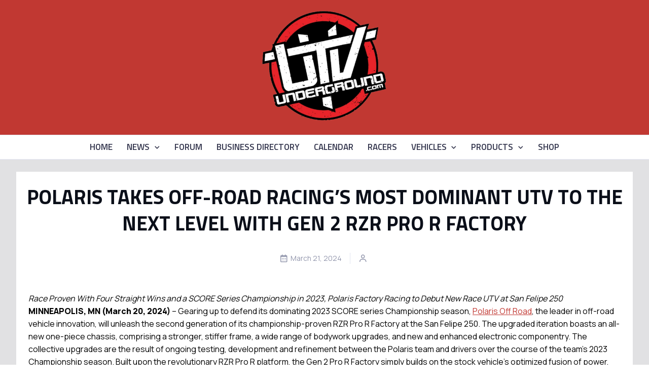

--- FILE ---
content_type: text/html; charset=utf-8
request_url: https://utvunderground.com/news/polaris-takes-off-road-racings-most-dominant-utv-to-the-next-level-with-gen-2-rzr-pro-r-factory-2/
body_size: 9496
content:








<!DOCTYPE html>
<html lang="en">
  <head>
    <meta charset="utf-8">
    <title>UTV Underground - POLARIS TAKES OFF-ROAD RACING’S MOST DOMINANT UTV TO THE NEXT LEVEL WITH GEN 2 RZR PRO R FACTORY</title>

    <!-- SEO Meta Tags -->
    <meta name="description" content="Since its launch in 2008, UTVUnderground has become an essential source of UTV market information, and has grown into one of the largest UTV publishers of high quality, engaging content.">
    <meta name="keywords" content="utv, underground, off, road, racing">
    <meta name="author" content="Mad Media Group">
    <meta property="og:image" content="https://themint400.com/static/images/utv_logo.png">

    <!-- Viewport -->
    <meta name="viewport" content="width=device-width, initial-scale=1">

    <meta name="msapplication-TileColor" content="#080032">
    <meta name="msapplication-config" content="/static/assets/favicon/browserconfig.xml">
    <meta name="theme-color" content="#ffffff">

    <!-- Vendor Styles -->
    <link rel="stylesheet" href="/static/assets/vendor/boxicons/css/boxicons.min.css"/>
    <link rel="stylesheet" href="/static/assets/vendor/swiper/swiper-bundle.min.css"/>

    <!-- Main Theme Styles + Bootstrap -->
    <link rel="stylesheet" href="/static/assets/css/theme.min.css">

    <!-- Extra Styles and assets for Carousel and Slider -->
    <link rel="stylesheet" href="/static/assets/vendor/lightgallery/css/lightgallery-bundle.min.css ">
    <link rel="stylesheet" href="https://cdn.jsdelivr.net/npm/bootstrap-print-css/css/bootstrap-print.min.css" media="print">


    <link rel="preconnect" href="https://fonts.googleapis.com">
    <link rel="preconnect" href="https://fonts.gstatic.com" crossorigin>
    <link href="https://fonts.googleapis.com/css2?family=Titillium+Web:ital,wght@0,200;0,300;0,400;0,600;0,700;0,900;1,200;1,300;1,400;1,600;1,700&display=swap" rel="stylesheet">

    <style>
      .titillium-web-extralight {
        font-family: "Titillium Web", sans-serif;
        font-weight: 200;
        font-style: normal;
      }

      .titillium-web-light {
        font-family: "Titillium Web", sans-serif;
        font-weight: 300;
        font-style: normal;
      }

      .titillium-web-regular {
        font-family: "Titillium Web", sans-serif;
        font-weight: 400;
        font-style: normal;
      }

      .titillium-web-semibold {
        font-family: "Titillium Web", sans-serif;
        font-weight: 600;
        font-style: normal;
      }

      .titillium-web-bold {
        font-family: "Titillium Web", sans-serif;
        font-weight: 700;
        font-style: normal;
      }

      .titillium-web-black {
        font-family: "Titillium Web", sans-serif;
        font-weight: 900;
        font-style: normal;
      }

      .titillium-web-extralight-italic {
        font-family: "Titillium Web", sans-serif;
        font-weight: 200;
        font-style: italic;
      }

      .titillium-web-light-italic {
        font-family: "Titillium Web", sans-serif;
        font-weight: 300;
        font-style: italic;
      }

      .titillium-web-regular-italic {
        font-family: "Titillium Web", sans-serif;
        font-weight: 400;
        font-style: italic;
      }

      .titillium-web-semibold-italic {
        font-family: "Titillium Web", sans-serif;
        font-weight: 600;
        font-style: italic;
      }

      .titillium-web-bold-italic {
        font-family: "Titillium Web", sans-serif;
        font-weight: 700;
        font-style: italic;
      }

    </style>

    <!-- Page loading styles -->
    <style>
      .page-loading {
        position: fixed;
        top: 0;
        right: 0;
        bottom: 0;
        left: 0;
        width: 100%;
        height: 100%;
        -webkit-transition: all .4s .2s ease-in-out;
        transition: all .4s .2s ease-in-out;
        background-color: #fff;
        opacity: 0;
        visibility: hidden;
        z-index: 9999;
      }
      .dark-mode .page-loading {
        background-color: #0b0f19;
      }
      .page-loading.active {
        opacity: 1;
        visibility: visible;
      }
      .page-loading-inner {
        position: absolute;
        top: 50%;
        left: 0;
        width: 100%;
        text-align: center;
        -webkit-transform: translateY(-50%);
        transform: translateY(-50%);
        -webkit-transition: opacity .2s ease-in-out;
        transition: opacity .2s ease-in-out;
        opacity: 0;
      }
      .page-loading.active > .page-loading-inner {
        opacity: 1;
      }
      .page-loading-inner > span {
        display: block;
        font-size: 1rem;
        font-weight: normal;
        color: #9397ad;
      }
      .dark-mode .page-loading-inner > span {
        color: #fff;
        opacity: .6;
      }
      .page-spinner {
        display: inline-block;
        width: 2.75rem;
        height: 2.75rem;
        margin-bottom: .75rem;
        vertical-align: text-bottom;
        border: .15em solid #b4b7c9;
        border-right-color: transparent;
        border-radius: 50%;
        -webkit-animation: spinner .75s linear infinite;
        animation: spinner .75s linear infinite;
      }
      .dark-mode .page-spinner {
        border-color: rgba(255,255,255,.4);
        border-right-color: transparent;
      }
      @-webkit-keyframes spinner {
        100% {
          -webkit-transform: rotate(360deg);
          transform: rotate(360deg);
        }
      }
      @keyframes spinner {
        100% {
          -webkit-transform: rotate(360deg);
          transform: rotate(360deg);
        }
      }

      .responsive-object {
        position: relative;
        padding-bottom: 67.5%;
        height: 0;
        margin: 10px 0;
        overflow: hidden;
      }
      .responsive-object iframe,
        .responsive-object object,
        .responsive-object embed {
          position: absolute;
          top: 0;
          left: 0;
          width: 100%;
          height: 100%;
      }

      .dropdown-submenu {
        position: relative;
      }
      
      .dropdown-submenu .dropdown-menu {
        top: 10%;
        left: 100%;
        margin-top: -1px;
      }
      
      .navbar-nav li:hover > ul.dropdown-menu {
          display: block;
      }

      .nav-link {
        font-size: 17px!important;
        padding-top: 2px;
        padding-bottom: 2px;
      }


    </style>

    

    <!-- Theme mode -->
    <script>
      let mode = window.localStorage.getItem('mode'),
          root = document.getElementsByTagName('html')[0];
      if (mode !== null && mode === 'dark') {
        root.classList.add('dark-mode');
      } else {
        root.classList.remove('dark-mode');
      }
    </script>

    <!-- Page loading scripts -->
    <script>
      (function () {
        window.onload = function () {
          const preloader = document.querySelector('.page-loading');
          preloader.classList.remove('active');
          setTimeout(function () {
            preloader.remove();
          }, 1000);
        };
      })();
    </script>
  </head>


  <!-- Body -->
  <body>

    <!-- Page loading spinner -->
    <div class="page-loading active">
      <div class="page-loading-inner">
        <div class="page-spinner"></div><span>Loading...</span>
      </div>
    </div>

    


    <!-- Page wrapper for sticky footer -->
    <!-- Wraps everything except footer to push footer to the bottom of the page if there is little content -->
    <main class="page-wrapper">

      <nav class="py-0 bg-primary">
        <div class="container text-center py-2 d-none d-lg-flex justify-content-evenly align-items-center">
          <a href="/"><img src="/static/images/utv_logo.png" width="250" alt="UTV Underground"></a>
        </div>
      </nav>

      <!-- Navbar -->
      <!-- Remove "navbar-sticky" class to make navigation bar scrollable with the page -->

      <header class="header navbar navbar-expand-lg bg-light navbar-sticky d-flex justify-content-around border-bottom border-top">
        <div class="container px-3">
          <a href="/" class="navbar-brand pe-3 d-lg-none">
            <img src="/static/images/utv_logo_200px.jpg" width="50" alt="UTV Underground Logo">
          </a>
          
          <div id="navbarNav" class="offcanvas offcanvas-end d-print-none">
            <div class="offcanvas-header border-bottom">
              <h5 class="offcanvas-title">Menu</h5>
              <button type="button" class="btn-close" data-bs-dismiss="offcanvas" aria-label="Close"></button>
            </div>
            <div class="offcanvas-body">
              <ul class="navbar-nav me-auto mb-2 mb-lg-0 d-flex justify-content-center titillium-web-black" style="font-weight:800!important;">
                
                
                





    

        <li class=" nav-item fs-sm">
        <a class="nav-link" href="/">HOME</a>
    
        
        
    </li>

    
        <li class="nav-item dropdown ">
        <a class="nav-link dropdown-toggle fs-sm" data-bs-toggle="dropdown" aria-current="page" href="/news/">NEWS</a>
    
        
        
            <ul class="dropdown-menu">
                

                    
                        <li class=""><a href="/news/" class="dropdown-item">All News</a></li>
                    


                

                    
                        <li class=""><a href="/race-recaps/" class="dropdown-item">Race Recaps</a></li>
                    


                

                    
                        <li class=""><a href="/press-releases/" class="dropdown-item">Press Releases</a></li>
                    


                

                    
                        <li class=""><a href="/origins/" class="dropdown-item">Origins</a></li>
                    


                

                    
                        <li class=""><a href="/b2b/" class="dropdown-item">B2B</a></li>
                    


                

                    
                        <li class=""><a href="/desert/" class="dropdown-item">Desert</a></li>
                    


                

                    
                        <li class=""><a href="/short-course/" class="dropdown-item">Short Course</a></li>
                    


                

                    
                        <li class=""><a href="/rally-raid/" class="dropdown-item">Rally Raid</a></li>
                    


                

                    
                        <li class=""><a href="/rally/" class="dropdown-item">Rally</a></li>
                    


                
            </ul>
        
    </li>

    

        <li class=" nav-item fs-sm">
        <a class="nav-link" href="https://forum.utvunderground.com">FORUM</a>
    
        
        
    </li>

    

        <li class=" nav-item fs-sm">
        <a class="nav-link" href="/business-directory/">BUSINESS DIRECTORY</a>
    
        
        
    </li>

    

        <li class=" nav-item fs-sm">
        <a class="nav-link" href="/calendar/">CALENDAR</a>
    
        
        
    </li>

    

        <li class=" nav-item fs-sm">
        <a class="nav-link" href="/racers/">RACERS</a>
    
        
        
    </li>

    
        <li class="nav-item dropdown ">
        <a class="nav-link dropdown-toggle fs-sm" data-bs-toggle="dropdown" aria-current="page" href="#">VEHICLES</a>
    
        
        
            <ul class="dropdown-menu">
                

                    
                        <li class=""><a href="/featured-vehicles/" class="dropdown-item">Featured Vehicles</a></li>
                    


                

                    
                        <li class=""><a href="/race-vehicles/" class="dropdown-item">Race Vehicles</a></li>
                    


                

                    
                        <li class=""><a href="/shakedowns/" class="dropdown-item">Shakedowns</a></li>
                    


                

                    
                        <li class=""><a href="/breakdowns/" class="dropdown-item">Breakdowns</a></li>
                    


                
            </ul>
        
    </li>

    
        <li class="nav-item dropdown ">
        <a class="nav-link dropdown-toggle fs-sm" data-bs-toggle="dropdown" aria-current="page" href="#">PRODUCTS</a>
    
        
        
            <ul class="dropdown-menu">
                

                    
                        <li class=""><a href="/technical-features/" class="dropdown-item">Technical Features</a></li>
                    


                

                    
                        <li class=""><a href="/how-to-series/" class="dropdown-item">How-To Series</a></li>
                    


                
            </ul>
        
    </li>

    

        <li class=" nav-item fs-sm">
        <a class="nav-link" href="https://dirtco.com">SHOP</a>
    
        
        
    </li>



              </ul>
            </div>
                  
          </div>
          
          <button type="button" class="navbar-toggler" data-bs-toggle="offcanvas" data-bs-target="#navbarNav" aria-controls="navbarNav" aria-expanded="false" aria-label="Toggle navigation">
            <span class="navbar-toggler-icon"></span>
          </button>
          
        </div>

        
      </header>

      
<div class="bg-faded-dark pt-4 pb-4">
<!-- Post title + Meta  -->
<section class="container bg-light pt-4 mb-0 text-center">
  <h1 class="pb-3 titillium-web-bold">POLARIS TAKES OFF-ROAD RACING’S MOST DOMINANT UTV TO THE NEXT LEVEL WITH GEN 2 RZR PRO R FACTORY</h1>
  <div class="d-flex align-items-center justify-content-center pb-3">
    <div class="d-flex align-items-center flex-wrap text-muted mb-md-0 mb-4">
      <div class="fs-xs pe-3 me-3 mb-1">
        
      </div>
      <div class="fs-sm border-end d-flex align-items-center pe-3 me-3 mb-2"><i class="bx bx-calendar fs-lg me-1"></i>March 21, 2024</div>
      <div class="fs-sm d-flex align-items-center pe-3 me-3 mb-2"><i class="bx bx-user fs-lg me-1"></i> </div>
      
    </div>
  </div>
</section>


<!-- Post content + Sharing -->
<section class="container bg-light mb-5">
  <div class="row gy-4">

    <!-- Content -->
    <div class="col-12 px-lg-4">
      <h3 class="h5 mb-4 pb-2 fw-medium"></h3>

      

        
            <em>Race Proven With Four Straight Wins and a SCORE Series Championship in 2023, Polaris Factory Racing to Debut New Race UTV at San Felipe 250</em>

<strong>MINNEAPOLIS, MN (March 20, 2024) </strong>– Gearing up to defend its dominating 2023 SCORE series Championship season, <a href="https://offroad.polaris.com/en-us/">Polaris Off Road</a>, the leader in off-road vehicle innovation, will unleash the second generation of its championship-proven RZR Pro R Factory at the San Felipe 250. The upgraded iteration boasts an all-new one-piece chassis, comprising a stronger, stiffer frame, a wide range of bodywork upgrades, and new and enhanced electronic componentry. The collective upgrades are the result of ongoing testing, development and refinement between the Polaris team and drivers over the course of the team’s 2023 Championship season.

Built upon the revolutionary RZR Pro R platform, the Gen 2 Pro R Factory simply builds on the stock vehicle’s optimized fusion of power, strength, and control. It is the cornerstone of the entire Polaris Factory Racing operation, now poised to continue its dominance in 2024.

“Drawing upon key learnings from ongoing adjustments that we made throughout the 2023 season, our team in Minnesota and California worked succinctly to take the dominant RZR Pro R Factory, refine it and ultimately elevate it with the goal of doubling down and winning back-to-back championships,” said Alex Scheuerell, Polaris Factory Racing Technical Director. “This machine is the ultimate demonstration of Polaris engineering’s expertise and commitment to pushing the boundaries of off-road performance.”

While the RZR Pro R Factory features premium, race-enhanced parts, much of the main componentry on the vehicle remains completely stock, based on the revolutionary RZR Pro R platform. These stock parts include the ProStar Fury 2.0L engine, front and rear drive, transmission, power steering rack, wheel bearings, all CVT components, including belt, plus control arms, front and rear knuckles, ball joints, and trailing arms. This is a statement to the true power, strength, and control of the RZR Pro R that consumers can purchase straight off the showroom floor.

The Gen 2 RZR Pro R Factory includes the following race modifications:

<strong>All-New One-Piece Chassis</strong> – Using hard-fought lessons gathered from the inaugural season of racing, Polaris engineering set out to improve the strength and ergonomics of the chassis using the latest in CAD and FEA (Finite Element Analysis) technology.  These efforts resulted in a weight-neutral frame that is stronger, stiffer, and roomier, with a safety cage that is over two times stronger than the stringent FIA requirements. These enhancements collectively improve ergonomics, comfort and vehicle stability.. After the design was complete, Polaris engineering utilized the expertise of Technique Inc., the sole provider of all NASCAR chassis, to manufacture the one-piece chromoly chassis using production weld fixtures.

<strong>Upgraded Front and Rear Bumpers</strong> – Equipped with new removable front and rear bumpers manufactured by Technique Inc., these modifications offer increased vehicle protection to handle the unique challenges of North American desert racing, including “nerfing,” a racing term for bumping someone from behind while attempting to make a pass. In addition, the new vehicle features upgraded mounts for spare tire carriers, jack mounts, and tool kits, allowing the factory racers to confidently tackle each racecourse, knowing they can get out of tricky situations when needed.

<strong>New Factory Muffler</strong> – The Gen 2 RZR Pro R Factory features an all-new lightweight Polaris-engineered race muffler to maximize power, limit volume, and refine the tone of the Prostar Fury 4 banger.

<strong>Improved Cage Design</strong> – Based on driver feedback, Polaris engineered an all-new cage to provide additional strength and cockpit room for the drivers while also delivering a more aggressive look.

<strong>Alcon High-Performance Brake System </strong>– With its race-proven technology and world-leading brake systems, Alcon USA will deliver its high-performance complete brake systems, including rotors, opposed-piston calipers, and dual master cylinders to the Polaris Factory Racing team. To allow drivers to push the machine further in the harshest conditions, these high-performance brake components are more durable and designed to resist fade caused by high temperatures and excessive use.

<strong>DYNAMIX Suspension Control Module </strong>– Delivering maximum control through the roughest terrain, the Gen 2 RZR Pro R Factory features FOX® 3.0 Live Valve X2 Internal Bypass shocks with a new in-house race-tuned DYNAMIX DV Suspension Control Module. This new system is precisely calibrated for open desert racing, providing drivers with four new suspension modes, including Comfort, Baja Soft, Baja Medium, Baja Firm, allowing them to keep the vehicle firmly planted through corners and floating across the roughest whoop sections. These settings were specifically developed based on race driver feedback.

<strong>MoTeC Components</strong> – The naturally aspirated four-cylinder stock ProStar Fury 2.0L remains at the heart of the RZR Pro R Factory. However, for GEN 2 Polaris partnered with MoTeC, the gold standard in off-road racing, to supply race-tuned electronic componentry, including ECU, electrical power distribution, and switch panels, which provide endless configuration options and proven durability when tackling wide-open desert racing.

<strong>Carbon Fiber Prop Shaft</strong> – Upgraded from its previous steel design, the Gen 2 RZR Pro R Factory will feature an all-new aluminum and carbon fiber prop shaft to reduce weight and provide a higher torque capacity, and quicker acceleration.

<strong>Increased Carbon Fiber Bodywork</strong> – In an effort to increase the vehicle’s power to weight ratio and increase acceleration and overall speed, Polaris engineering focused on increasing carbon fiber throughout the vehicle's body panels.

<strong>Increased Fuel System</strong> –To minimize the frequency of pit stops, the vehicles will be equipped with an upgraded ATL fuel cell with a range of up to 200 miles.

<strong>Upgraded Upper Control Arms</strong> – Factory-developed, newly designed upper control arms are stronger and stiffer while allowing for more adjustability for improved handling.

The inaugural 2023 season saw the Polaris Factory Racing team and the first-generation RZR Pro R Factory go undefeated at three SCORE series Baja races, capped off by a highly coveted Baja 1000 victory and a SCORE Pro UTV Open Class Championship for Brock Heger and Manufacturer’s Championship for Polaris Factory Racing. In addition to its success in the SCORE series, the Polaris RZR Pro R Factory continued its success at the start of 2024 with Sebastian Loeb Racing’s victory at the prestigious Dakar Rally and Brock Heger’s victory at the King of the Hammers Desert Challenge.

&nbsp;

For the 2024 season, Polaris Factory Racing drivers Brock Heger, Cayden MacCachren, Max Eddy Jr., and Craig Scanlon will all be behind the wheel of a new Gen 2 RZR Pro R Factory machine.

The Polaris Factory Racing team will debut the new generation race machine at this weekend’s San Felipe 250 on March 20-24, followed by the Baja 500 May 29-June 2, Vegas to Reno August 14-17, the Baja 400 September 11-15, and the Baja 1000 November 12-17, 2024.

To learn more, please visit<a href="https://rzr.polaris.com/en-us/"> Polaris.com/RZR</a> or join the conversation and follow on<a href="https://www.facebook.com/PolarisRZR"> Facebook</a><sup> sm</sup>,<a href="https://www.instagram.com/polarisrzr/"> Instagram</a><sup> sm</sup>, <a href="https://www.youtube.com/user/PolarisORV">YouTube</a><sup> sm</sup> and <a href="https://twitter.com/i/flow/login?redirect_after_login=%2FPolarisRZR">X</a><sup>sm</sup>.

<strong><u>About Polaris</u></strong>

As the global leader in powersports, Polaris Inc. (NYSE: PII) pioneers product breakthroughs and enriching experiences and services that have invited people to discover the joy of being outdoors since our founding in 1954. Polaris’ high-quality product line-up includes the RANGER®, RZR®, Polaris XPEDITION®, and GENERAL™ side-by-side off-road vehicles; Sportsman® all-terrain off-road vehicles; military and commercial off-road vehicles; snowmobiles; Indian Motorcycle® mid-size and heavyweight motorcycles; Slingshot® moto-roadsters; Aixam quadricycles; Goupil electric vehicles; and pontoon and deck boats, including industry-leading Bennington pontoons. Polaris enhances the riding experience with a robust portfolio of parts, garments, and accessories. Headquartered in Minnesota, Polaris serves more than 100 countries across the globe. <a href="http://www.polaris.com/">www.polaris.com</a>

FOX® is a registered trademark of Fox Factory Inc.
        

    

      <hr class="mb-4">

      
    <!-- Pagination (bullets) -->
    <div class="swiper-pagination position-relative pt-2 pt-sm-3 mt-4"></div>
  </div>
</section>
</div>


    </main>


    <!-- Footer -->
    <footer class="footer dark-mode bg-dark pt-5 pb-4 pb-lg-5">
      <div class="container pt-lg-4">
        <div class="row pb-5">
          <div class="col-lg-4 col-md-6">
            <div class="navbar-brand text-dark p-0 me-0 mb-3 mb-lg-4">
                <img src="/static/images/utv_logo.png" alt="The Mint 400" class="w-50">
            </div>
            <p class="fs-sm text-light opacity-70 pb-lg-3 mb-4">
              Since its launch in 2008, UTVUnderground has become an essential source of UTV market information, and has grown into one of the largest UTV publishers of high quality, engaging content.

            </p>
            
          </div>
          <div class="col-xl-6 col-lg-7 col-md-5 offset-xl-2 offset-md-1 pt-4 pt-md-1 pt-lg-0">
            <div id="footer-links" class="row">
              <div class="col-lg-4">
                <h6 class="mb-2">
                  <a href="#useful-links" class="d-block text-dark dropdown-toggle d-lg-none py-2" data-bs-toggle="collapse">Sitemap</a>
                </h6>
                <div id="useful-links" class="collapse d-lg-block" data-bs-parent="#footer-links">
                  <ul class="nav flex-column pb-lg-1 mb-lg-3 titillium-web-black">
                    


    <li class="nav-item">
        <a href="/" class="nav-link d-inline-block px-0 pt-1 pb-2">HOME</a>
    </li>

    <li class="nav-item">
        <a href="/news/" class="nav-link d-inline-block px-0 pt-1 pb-2">NEWS</a>
    </li>

    <li class="nav-item">
        <a href="https://forum.utvunderground.com" class="nav-link d-inline-block px-0 pt-1 pb-2">FORUM</a>
    </li>

    <li class="nav-item">
        <a href="/business-directory/" class="nav-link d-inline-block px-0 pt-1 pb-2">BUSINESS DIRECTORY</a>
    </li>

    <li class="nav-item">
        <a href="/calendar/" class="nav-link d-inline-block px-0 pt-1 pb-2">CALENDAR</a>
    </li>

    <li class="nav-item">
        <a href="/racers/" class="nav-link d-inline-block px-0 pt-1 pb-2">RACERS</a>
    </li>

    <li class="nav-item">
        <a href="#" class="nav-link d-inline-block px-0 pt-1 pb-2">VEHICLES</a>
    </li>

    <li class="nav-item">
        <a href="#" class="nav-link d-inline-block px-0 pt-1 pb-2">PRODUCTS</a>
    </li>

    <li class="nav-item">
        <a href="https://dirtco.com" class="nav-link d-inline-block px-0 pt-1 pb-2">SHOP</a>
    </li>


                  </ul>
                  <ul class="nav flex-column mb-2 mb-lg-0">
                    
                  </ul>
                </div>
              </div>
              <div class="col-xl-4 col-lg-3">
                
              </div>
              <div class="col-xl-4 col-lg-5 pt-2 pt-lg-0">
                <h6 class="mb-1 titillium-web-bold">CONTACT US</h6>
                <a href="mailto:info@themint400.com" class="fw-medium">info@utvunderground.com</a>

                <h6 class="mb-2 mt-4 titillium-web-bold">FOLLOW US</h6>
                <a href="#" class="btn btn-icon btn-lg btn-light btn-facebook me-2 mb-2">
                  <i class="bx bxl-facebook"></i>
                </a>
                <a href="#" class="btn btn-icon btn-lg btn-light btn-twitter me-2 mb-2">
                  <i class="bx bxl-twitter"></i>
                </a>
                <a href="#" class="btn btn-icon btn-lg btn-light btn-instagram me-2 mb-2">
                  <i class="bx bxl-instagram"></i>
                </a>
              </div>
            </div>
          </div>
        </div>
        <p class="nav d-block fs-xs text-center text-md-start pb-2 pb-lg-0 mb-0">
          <span class="text-light opacity-50">This site is designed and maintained by  </span>
          <a class="d-inline-block p-0" href="#" target="_blank" rel="noopener">Mad Media</a>
        </p>
      </div>
    </footer>


    <!-- Back to top button -->
    <a href="#top" class="btn-scroll-top" data-scroll>
      <span class="btn-scroll-top-tooltip text-muted fs-sm me-2">Top</span>
      <i class="btn-scroll-top-icon bx bx-chevron-up"></i>
    </a>


    <!-- Vendor Scripts -->
    <script src="/static/assets/vendor/bootstrap/dist/js/bootstrap.bundle.min.js"></script>
    <script src="/static/assets/vendor/smooth-scroll/dist/smooth-scroll.polyfills.min.js"></script>
    <script src="/static/assets/vendor/jarallax/dist/jarallax.min.js"></script>
    <script src="/static/assets/vendor/swiper/swiper-bundle.min.js"></script>
    <script src="/static/assets/vendor/cleave.js/dist/cleave.js"></script>

    <!-- Carousel and Slider Scripts -->
    <script src="/static/assets/vendor/lightgallery/lightgallery.min.js"></script>
    <script src="/static/assets/vendor/lightgallery/plugins/fullscreen/lg-fullscreen.min.js"></script>
    <script src="/static/assets/vendor/lightgallery/plugins/zoom/lg-zoom.min.js"></script>
    <script src="/static/assets/vendor/lightgallery/plugins/video/lg-video.min.js"></script>
    <script src="/static/assets/vendor/lightgallery/plugins/thumbnail/lg-thumbnail.min.js"></script>

    <!-- Main Theme Script -->
    <script src="/static/assets/js/theme.min.js"></script>



    
    

    

  </body>
</html>

--- FILE ---
content_type: text/css
request_url: https://utvunderground.com/static/assets/css/theme.min.css
body_size: 316002
content:
@import"https://fonts.googleapis.com/css2?family=Manrope:wght@400;500;600;700;800&display=swap";.text-gradient-primary{background:linear-gradient(to right, #C13832, #8B5CF6, #D946EF);-webkit-background-clip:text;-webkit-text-fill-color:rgba(0,0,0,0)}:root{--si-blue: #0d6efd;--si-indigo: #6610f2;--si-purple: #6f42c1;--si-pink: #d63384;--si-red: #dc3545;--si-orange: #fd7e14;--si-yellow: #ffc107;--si-green: #198754;--si-teal: #20c997;--si-cyan: #0dcaf0;--si-black: #000;--si-white: #fff;--si-gray: #9397ad;--si-gray-dark: #33354d;--si-gray-100: #f3f6ff;--si-gray-200: #eff2fc;--si-gray-300: #e2e5f1;--si-gray-400: #d4d7e5;--si-gray-500: #b4b7c9;--si-gray-600: #9397ad;--si-gray-700: #565973;--si-gray-800: #33354d;--si-gray-900: #0b0f19;--si-primary: #C13832;--si-secondary: #eff2fc;--si-success: #22c55e;--si-info: #4c82f7;--si-warning: #ffba08;--si-danger: #ef4444;--si-light: #fff;--si-dark: #0b0f19;--si-primary-rgb: 193, 56, 50;--si-secondary-rgb: 239, 242, 252;--si-success-rgb: 34, 197, 94;--si-info-rgb: 76, 130, 247;--si-warning-rgb: 255, 186, 8;--si-danger-rgb: 239, 68, 68;--si-light-rgb: 255, 255, 255;--si-dark-rgb: 11, 15, 25;--si-white-rgb: 255, 255, 255;--si-black-rgb: 0, 0, 0;--si-body-color-rgb: 0, 0, 0;--si-body-bg-rgb: 255, 255, 255;--si-font-sans-serif: "Manrope", sans-serif;--si-font-monospace: SFMono-Regular, Menlo, Monaco, Consolas, "Liberation Mono", "Courier New", monospace;--si-gradient: linear-gradient(180deg, rgba(255, 255, 255, 0.15), rgba(255, 255, 255, 0));--si-body-font-family: var(--si-font-sans-serif);--si-body-font-size:1rem;--si-body-font-weight: 400;--si-body-line-height: 1.6;--si-body-color: #000;--si-body-bg: #fff;--si-border-width: 1px;--si-border-style: solid;--si-border-color: #e2e5f1;--si-border-color-translucent: rgba(0, 0, 0, 0.175);--si-border-radius: 0.375rem;--si-border-radius-sm: 0.25rem;--si-border-radius-lg: 0.5rem;--si-border-radius-xl: 1rem;--si-border-radius-2xl: 2rem;--si-border-radius-pill: 50rem;--si-link-color: #C13832;--si-link-hover-color: #a12f2a;--si-code-color: #e3116c;--si-highlight-bg: #fff3cd}*,*::before,*::after{box-sizing:border-box}body{margin:0;font-family:var(--si-body-font-family);font-size:var(--si-body-font-size);font-weight:var(--si-body-font-weight);line-height:var(--si-body-line-height);color:var(--si-body-color);text-align:var(--si-body-text-align);background-color:var(--si-body-bg);-webkit-text-size-adjust:100%;-webkit-tap-highlight-color:rgba(0,0,0,0)}hr{margin:0 0;color:var(--si-border-color);border:0;border-top:1px solid;opacity:1}h6,.h6,h5,.h5,h4,.h4,h3,.h3,h2,.h2,h1,.h1{margin-top:0;margin-bottom:1rem;font-weight:800;line-height:1.3;color:var(--si-gray-900)}h1,.h1{font-size:calc(1.375rem + 1.5vw)}@media(min-width: 1200px){h1,.h1{font-size:2.5rem}}h2,.h2{font-size:calc(1.325rem + 0.9vw)}@media(min-width: 1200px){h2,.h2{font-size:2rem}}h3,.h3{font-size:calc(1.3rem + 0.6vw)}@media(min-width: 1200px){h3,.h3{font-size:1.75rem}}h4,.h4{font-size:calc(1.275rem + 0.3vw)}@media(min-width: 1200px){h4,.h4{font-size:1.5rem}}h5,.h5{font-size:1.25rem}h6,.h6{font-size:1rem}p{margin-top:0;margin-bottom:1.25rem}abbr[title]{-webkit-text-decoration:underline dotted;text-decoration:underline dotted;cursor:help;-webkit-text-decoration-skip-ink:none;text-decoration-skip-ink:none}address{margin-bottom:1rem;font-style:normal;line-height:inherit}ol,ul{padding-left:2rem}ol,ul,dl{margin-top:0;margin-bottom:1rem}ol ol,ul ul,ol ul,ul ol{margin-bottom:0}dt{font-weight:800}dd{margin-bottom:.5rem;margin-left:0}blockquote{margin:0 0 1rem}b,strong{font-weight:bolder}small,.small{font-size:0.875em}mark,.mark{padding:.1875em;background-color:var(--si-highlight-bg)}sub,sup{position:relative;font-size:0.75em;line-height:0;vertical-align:baseline}sub{bottom:-0.25em}sup{top:-0.5em}a{color:var(--si-link-color);text-decoration:underline}a:hover{color:var(--si-link-hover-color);text-decoration:none}a:not([href]):not([class]),a:not([href]):not([class]):hover{color:inherit;text-decoration:none}pre,code,kbd,samp{font-family:var(--si-font-monospace);font-size:1em}pre{display:block;margin-top:0;margin-bottom:1rem;overflow:auto;font-size:0.875em;color:#33354d}pre code{font-size:inherit;color:inherit;word-break:normal}code{font-size:0.875em;color:var(--si-code-color);word-wrap:break-word}a>code{color:inherit}kbd{padding:.1875rem .375rem;font-size:0.875em;color:#fff;background-color:#0b0f19;border-radius:.25rem}kbd kbd{padding:0;font-size:1em}figure{margin:0 0 1rem}img,svg{vertical-align:middle}table{caption-side:bottom;border-collapse:collapse}caption{padding-top:.75rem;padding-bottom:.75rem;color:var(--si-gray-600);text-align:left}th{font-weight:700;text-align:inherit;text-align:-webkit-match-parent}thead,tbody,tfoot,tr,td,th{border-color:inherit;border-style:solid;border-width:0}label{display:inline-block}button{border-radius:0}button:focus:not(:focus-visible){outline:0}input,button,select,optgroup,textarea{margin:0;font-family:inherit;font-size:inherit;line-height:inherit}button,select{text-transform:none}[role=button]{cursor:pointer}select{word-wrap:normal}select:disabled{opacity:1}[list]:not([type=date]):not([type=datetime-local]):not([type=month]):not([type=week]):not([type=time])::-webkit-calendar-picker-indicator{display:none !important}button,[type=button],[type=reset],[type=submit]{-webkit-appearance:button}button:not(:disabled),[type=button]:not(:disabled),[type=reset]:not(:disabled),[type=submit]:not(:disabled){cursor:pointer}::-moz-focus-inner{padding:0;border-style:none}textarea{resize:vertical}fieldset{min-width:0;padding:0;margin:0;border:0}legend{float:left;width:100%;padding:0;margin-bottom:.5rem;font-size:calc(1.275rem + 0.3vw);line-height:inherit}@media(min-width: 1200px){legend{font-size:1.5rem}}legend+*{clear:left}::-webkit-datetime-edit-fields-wrapper,::-webkit-datetime-edit-text,::-webkit-datetime-edit-minute,::-webkit-datetime-edit-hour-field,::-webkit-datetime-edit-day-field,::-webkit-datetime-edit-month-field,::-webkit-datetime-edit-year-field{padding:0}::-webkit-inner-spin-button{height:auto}[type=search]{outline-offset:-2px;-webkit-appearance:textfield}::-webkit-search-decoration{-webkit-appearance:none}::-webkit-color-swatch-wrapper{padding:0}::-webkit-file-upload-button{font:inherit;-webkit-appearance:button}::file-selector-button{font:inherit;-webkit-appearance:button}output{display:inline-block}iframe{border:0}summary{display:list-item;cursor:pointer}progress{vertical-align:baseline}[hidden]{display:none !important}.lead{font-size:calc(1.275rem + 0.3vw);font-weight:400}@media(min-width: 1200px){.lead{font-size:1.5rem}}.display-1{font-size:calc(1.625rem + 4.5vw);font-weight:800;line-height:1.3}@media(min-width: 1200px){.display-1{font-size:5rem}}.display-2{font-size:calc(1.575rem + 3.9vw);font-weight:800;line-height:1.3}@media(min-width: 1200px){.display-2{font-size:4.5rem}}.display-3{font-size:calc(1.525rem + 3.3vw);font-weight:800;line-height:1.3}@media(min-width: 1200px){.display-3{font-size:4rem}}.display-4{font-size:calc(1.475rem + 2.7vw);font-weight:800;line-height:1.3}@media(min-width: 1200px){.display-4{font-size:3.5rem}}.display-5{font-size:calc(1.425rem + 2.1vw);font-weight:800;line-height:1.3}@media(min-width: 1200px){.display-5{font-size:3rem}}.display-6{font-size:calc(1.3875rem + 1.65vw);font-weight:800;line-height:1.3}@media(min-width: 1200px){.display-6{font-size:2.625rem}}.list-unstyled{padding-left:0;list-style:none}.list-inline{padding-left:0;list-style:none}.list-inline-item{display:inline-block}.list-inline-item:not(:last-child){margin-right:1rem}.initialism{font-size:0.875em;text-transform:uppercase}.blockquote{margin-bottom:1rem;font-size:1rem}.blockquote>:last-child{margin-bottom:0}.blockquote-footer{margin-top:-1rem;margin-bottom:1rem;font-size:0.875rem;color:var(--si-gray-600)}.blockquote-footer::before{content:"— "}.img-fluid{max-width:100%;height:auto}.img-thumbnail{padding:.5rem;background-color:var(--si-body-bg);border:0 solid var(--si-border-color);border-radius:var(--si-border-radius-lg);box-shadow:0 .275rem .75rem -0.0625rem rgba(11,15,25,.06),0 .125rem .4rem -0.0625rem rgba(11,15,25,.03);max-width:100%;height:auto}.figure{display:inline-block}.figure-img{margin-bottom:.5rem;line-height:1}.figure-caption{font-size:0.875rem;color:var(--si-gray-600)}.container,.container-fluid,.container-xxl,.container-xl,.container-lg,.container-md,.container-sm{--si-gutter-x: 1.5rem;--si-gutter-y: 0;width:100%;padding-right:calc(var(--si-gutter-x)*.5);padding-left:calc(var(--si-gutter-x)*.5);margin-right:auto;margin-left:auto}@media(min-width: 500px){.container-sm,.container{max-width:97%}}@media(min-width: 768px){.container-md,.container-sm,.container{max-width:95%}}@media(min-width: 992px){.container-lg,.container-md,.container-sm,.container{max-width:95%}}@media(min-width: 1200px){.container-xl,.container-lg,.container-md,.container-sm,.container{max-width:95%}}@media(min-width: 1400px){.container-xxl,.container-xl,.container-lg,.container-md,.container-sm,.container{max-width:1320px}}.row{--si-gutter-x: 1.5rem;--si-gutter-y: 0;display:flex;flex-wrap:wrap;margin-top:calc(-1*var(--si-gutter-y));margin-right:calc(-0.5*var(--si-gutter-x));margin-left:calc(-0.5*var(--si-gutter-x))}.row>*{flex-shrink:0;width:100%;max-width:100%;padding-right:calc(var(--si-gutter-x)*.5);padding-left:calc(var(--si-gutter-x)*.5);margin-top:var(--si-gutter-y)}.col{flex:1 0 0%}.row-cols-auto>*{flex:0 0 auto;width:auto}.row-cols-1>*{flex:0 0 auto;width:100%}.row-cols-2>*{flex:0 0 auto;width:50%}.row-cols-3>*{flex:0 0 auto;width:33.3333333333%}.row-cols-4>*{flex:0 0 auto;width:25%}.row-cols-5>*{flex:0 0 auto;width:20%}.row-cols-6>*{flex:0 0 auto;width:16.6666666667%}.col-auto{flex:0 0 auto;width:auto}.col-1{flex:0 0 auto;width:8.33333333%}.col-2{flex:0 0 auto;width:16.66666667%}.col-3{flex:0 0 auto;width:25%}.col-4{flex:0 0 auto;width:33.33333333%}.col-5{flex:0 0 auto;width:41.66666667%}.col-6{flex:0 0 auto;width:50%}.col-7{flex:0 0 auto;width:58.33333333%}.col-8{flex:0 0 auto;width:66.66666667%}.col-9{flex:0 0 auto;width:75%}.col-10{flex:0 0 auto;width:83.33333333%}.col-11{flex:0 0 auto;width:91.66666667%}.col-12{flex:0 0 auto;width:100%}.offset-1{margin-left:8.33333333%}.offset-2{margin-left:16.66666667%}.offset-3{margin-left:25%}.offset-4{margin-left:33.33333333%}.offset-5{margin-left:41.66666667%}.offset-6{margin-left:50%}.offset-7{margin-left:58.33333333%}.offset-8{margin-left:66.66666667%}.offset-9{margin-left:75%}.offset-10{margin-left:83.33333333%}.offset-11{margin-left:91.66666667%}.g-0,.gx-0{--si-gutter-x: 0}.g-0,.gy-0{--si-gutter-y: 0}.g-1,.gx-1{--si-gutter-x: 0.25rem}.g-1,.gy-1{--si-gutter-y: 0.25rem}.g-2,.gx-2{--si-gutter-x: 0.5rem}.g-2,.gy-2{--si-gutter-y: 0.5rem}.g-3,.gx-3{--si-gutter-x: 1rem}.g-3,.gy-3{--si-gutter-y: 1rem}.g-4,.gx-4{--si-gutter-x: 1.5rem}.g-4,.gy-4{--si-gutter-y: 1.5rem}.g-5,.gx-5{--si-gutter-x: 3rem}.g-5,.gy-5{--si-gutter-y: 3rem}@media(min-width: 500px){.col-sm{flex:1 0 0%}.row-cols-sm-auto>*{flex:0 0 auto;width:auto}.row-cols-sm-1>*{flex:0 0 auto;width:100%}.row-cols-sm-2>*{flex:0 0 auto;width:50%}.row-cols-sm-3>*{flex:0 0 auto;width:33.3333333333%}.row-cols-sm-4>*{flex:0 0 auto;width:25%}.row-cols-sm-5>*{flex:0 0 auto;width:20%}.row-cols-sm-6>*{flex:0 0 auto;width:16.6666666667%}.col-sm-auto{flex:0 0 auto;width:auto}.col-sm-1{flex:0 0 auto;width:8.33333333%}.col-sm-2{flex:0 0 auto;width:16.66666667%}.col-sm-3{flex:0 0 auto;width:25%}.col-sm-4{flex:0 0 auto;width:33.33333333%}.col-sm-5{flex:0 0 auto;width:41.66666667%}.col-sm-6{flex:0 0 auto;width:50%}.col-sm-7{flex:0 0 auto;width:58.33333333%}.col-sm-8{flex:0 0 auto;width:66.66666667%}.col-sm-9{flex:0 0 auto;width:75%}.col-sm-10{flex:0 0 auto;width:83.33333333%}.col-sm-11{flex:0 0 auto;width:91.66666667%}.col-sm-12{flex:0 0 auto;width:100%}.offset-sm-0{margin-left:0}.offset-sm-1{margin-left:8.33333333%}.offset-sm-2{margin-left:16.66666667%}.offset-sm-3{margin-left:25%}.offset-sm-4{margin-left:33.33333333%}.offset-sm-5{margin-left:41.66666667%}.offset-sm-6{margin-left:50%}.offset-sm-7{margin-left:58.33333333%}.offset-sm-8{margin-left:66.66666667%}.offset-sm-9{margin-left:75%}.offset-sm-10{margin-left:83.33333333%}.offset-sm-11{margin-left:91.66666667%}.g-sm-0,.gx-sm-0{--si-gutter-x: 0}.g-sm-0,.gy-sm-0{--si-gutter-y: 0}.g-sm-1,.gx-sm-1{--si-gutter-x: 0.25rem}.g-sm-1,.gy-sm-1{--si-gutter-y: 0.25rem}.g-sm-2,.gx-sm-2{--si-gutter-x: 0.5rem}.g-sm-2,.gy-sm-2{--si-gutter-y: 0.5rem}.g-sm-3,.gx-sm-3{--si-gutter-x: 1rem}.g-sm-3,.gy-sm-3{--si-gutter-y: 1rem}.g-sm-4,.gx-sm-4{--si-gutter-x: 1.5rem}.g-sm-4,.gy-sm-4{--si-gutter-y: 1.5rem}.g-sm-5,.gx-sm-5{--si-gutter-x: 3rem}.g-sm-5,.gy-sm-5{--si-gutter-y: 3rem}}@media(min-width: 768px){.col-md{flex:1 0 0%}.row-cols-md-auto>*{flex:0 0 auto;width:auto}.row-cols-md-1>*{flex:0 0 auto;width:100%}.row-cols-md-2>*{flex:0 0 auto;width:50%}.row-cols-md-3>*{flex:0 0 auto;width:33.3333333333%}.row-cols-md-4>*{flex:0 0 auto;width:25%}.row-cols-md-5>*{flex:0 0 auto;width:20%}.row-cols-md-6>*{flex:0 0 auto;width:16.6666666667%}.col-md-auto{flex:0 0 auto;width:auto}.col-md-1{flex:0 0 auto;width:8.33333333%}.col-md-2{flex:0 0 auto;width:16.66666667%}.col-md-3{flex:0 0 auto;width:25%}.col-md-4{flex:0 0 auto;width:33.33333333%}.col-md-5{flex:0 0 auto;width:41.66666667%}.col-md-6{flex:0 0 auto;width:50%}.col-md-7{flex:0 0 auto;width:58.33333333%}.col-md-8{flex:0 0 auto;width:66.66666667%}.col-md-9{flex:0 0 auto;width:75%}.col-md-10{flex:0 0 auto;width:83.33333333%}.col-md-11{flex:0 0 auto;width:91.66666667%}.col-md-12{flex:0 0 auto;width:100%}.offset-md-0{margin-left:0}.offset-md-1{margin-left:8.33333333%}.offset-md-2{margin-left:16.66666667%}.offset-md-3{margin-left:25%}.offset-md-4{margin-left:33.33333333%}.offset-md-5{margin-left:41.66666667%}.offset-md-6{margin-left:50%}.offset-md-7{margin-left:58.33333333%}.offset-md-8{margin-left:66.66666667%}.offset-md-9{margin-left:75%}.offset-md-10{margin-left:83.33333333%}.offset-md-11{margin-left:91.66666667%}.g-md-0,.gx-md-0{--si-gutter-x: 0}.g-md-0,.gy-md-0{--si-gutter-y: 0}.g-md-1,.gx-md-1{--si-gutter-x: 0.25rem}.g-md-1,.gy-md-1{--si-gutter-y: 0.25rem}.g-md-2,.gx-md-2{--si-gutter-x: 0.5rem}.g-md-2,.gy-md-2{--si-gutter-y: 0.5rem}.g-md-3,.gx-md-3{--si-gutter-x: 1rem}.g-md-3,.gy-md-3{--si-gutter-y: 1rem}.g-md-4,.gx-md-4{--si-gutter-x: 1.5rem}.g-md-4,.gy-md-4{--si-gutter-y: 1.5rem}.g-md-5,.gx-md-5{--si-gutter-x: 3rem}.g-md-5,.gy-md-5{--si-gutter-y: 3rem}}@media(min-width: 992px){.col-lg{flex:1 0 0%}.row-cols-lg-auto>*{flex:0 0 auto;width:auto}.row-cols-lg-1>*{flex:0 0 auto;width:100%}.row-cols-lg-2>*{flex:0 0 auto;width:50%}.row-cols-lg-3>*{flex:0 0 auto;width:33.3333333333%}.row-cols-lg-4>*{flex:0 0 auto;width:25%}.row-cols-lg-5>*{flex:0 0 auto;width:20%}.row-cols-lg-6>*{flex:0 0 auto;width:16.6666666667%}.col-lg-auto{flex:0 0 auto;width:auto}.col-lg-1{flex:0 0 auto;width:8.33333333%}.col-lg-2{flex:0 0 auto;width:16.66666667%}.col-lg-3{flex:0 0 auto;width:25%}.col-lg-4{flex:0 0 auto;width:33.33333333%}.col-lg-5{flex:0 0 auto;width:41.66666667%}.col-lg-6{flex:0 0 auto;width:50%}.col-lg-7{flex:0 0 auto;width:58.33333333%}.col-lg-8{flex:0 0 auto;width:66.66666667%}.col-lg-9{flex:0 0 auto;width:75%}.col-lg-10{flex:0 0 auto;width:83.33333333%}.col-lg-11{flex:0 0 auto;width:91.66666667%}.col-lg-12{flex:0 0 auto;width:100%}.offset-lg-0{margin-left:0}.offset-lg-1{margin-left:8.33333333%}.offset-lg-2{margin-left:16.66666667%}.offset-lg-3{margin-left:25%}.offset-lg-4{margin-left:33.33333333%}.offset-lg-5{margin-left:41.66666667%}.offset-lg-6{margin-left:50%}.offset-lg-7{margin-left:58.33333333%}.offset-lg-8{margin-left:66.66666667%}.offset-lg-9{margin-left:75%}.offset-lg-10{margin-left:83.33333333%}.offset-lg-11{margin-left:91.66666667%}.g-lg-0,.gx-lg-0{--si-gutter-x: 0}.g-lg-0,.gy-lg-0{--si-gutter-y: 0}.g-lg-1,.gx-lg-1{--si-gutter-x: 0.25rem}.g-lg-1,.gy-lg-1{--si-gutter-y: 0.25rem}.g-lg-2,.gx-lg-2{--si-gutter-x: 0.5rem}.g-lg-2,.gy-lg-2{--si-gutter-y: 0.5rem}.g-lg-3,.gx-lg-3{--si-gutter-x: 1rem}.g-lg-3,.gy-lg-3{--si-gutter-y: 1rem}.g-lg-4,.gx-lg-4{--si-gutter-x: 1.5rem}.g-lg-4,.gy-lg-4{--si-gutter-y: 1.5rem}.g-lg-5,.gx-lg-5{--si-gutter-x: 3rem}.g-lg-5,.gy-lg-5{--si-gutter-y: 3rem}}@media(min-width: 1200px){.col-xl{flex:1 0 0%}.row-cols-xl-auto>*{flex:0 0 auto;width:auto}.row-cols-xl-1>*{flex:0 0 auto;width:100%}.row-cols-xl-2>*{flex:0 0 auto;width:50%}.row-cols-xl-3>*{flex:0 0 auto;width:33.3333333333%}.row-cols-xl-4>*{flex:0 0 auto;width:25%}.row-cols-xl-5>*{flex:0 0 auto;width:20%}.row-cols-xl-6>*{flex:0 0 auto;width:16.6666666667%}.col-xl-auto{flex:0 0 auto;width:auto}.col-xl-1{flex:0 0 auto;width:8.33333333%}.col-xl-2{flex:0 0 auto;width:16.66666667%}.col-xl-3{flex:0 0 auto;width:25%}.col-xl-4{flex:0 0 auto;width:33.33333333%}.col-xl-5{flex:0 0 auto;width:41.66666667%}.col-xl-6{flex:0 0 auto;width:50%}.col-xl-7{flex:0 0 auto;width:58.33333333%}.col-xl-8{flex:0 0 auto;width:66.66666667%}.col-xl-9{flex:0 0 auto;width:75%}.col-xl-10{flex:0 0 auto;width:83.33333333%}.col-xl-11{flex:0 0 auto;width:91.66666667%}.col-xl-12{flex:0 0 auto;width:100%}.offset-xl-0{margin-left:0}.offset-xl-1{margin-left:8.33333333%}.offset-xl-2{margin-left:16.66666667%}.offset-xl-3{margin-left:25%}.offset-xl-4{margin-left:33.33333333%}.offset-xl-5{margin-left:41.66666667%}.offset-xl-6{margin-left:50%}.offset-xl-7{margin-left:58.33333333%}.offset-xl-8{margin-left:66.66666667%}.offset-xl-9{margin-left:75%}.offset-xl-10{margin-left:83.33333333%}.offset-xl-11{margin-left:91.66666667%}.g-xl-0,.gx-xl-0{--si-gutter-x: 0}.g-xl-0,.gy-xl-0{--si-gutter-y: 0}.g-xl-1,.gx-xl-1{--si-gutter-x: 0.25rem}.g-xl-1,.gy-xl-1{--si-gutter-y: 0.25rem}.g-xl-2,.gx-xl-2{--si-gutter-x: 0.5rem}.g-xl-2,.gy-xl-2{--si-gutter-y: 0.5rem}.g-xl-3,.gx-xl-3{--si-gutter-x: 1rem}.g-xl-3,.gy-xl-3{--si-gutter-y: 1rem}.g-xl-4,.gx-xl-4{--si-gutter-x: 1.5rem}.g-xl-4,.gy-xl-4{--si-gutter-y: 1.5rem}.g-xl-5,.gx-xl-5{--si-gutter-x: 3rem}.g-xl-5,.gy-xl-5{--si-gutter-y: 3rem}}@media(min-width: 1400px){.col-xxl{flex:1 0 0%}.row-cols-xxl-auto>*{flex:0 0 auto;width:auto}.row-cols-xxl-1>*{flex:0 0 auto;width:100%}.row-cols-xxl-2>*{flex:0 0 auto;width:50%}.row-cols-xxl-3>*{flex:0 0 auto;width:33.3333333333%}.row-cols-xxl-4>*{flex:0 0 auto;width:25%}.row-cols-xxl-5>*{flex:0 0 auto;width:20%}.row-cols-xxl-6>*{flex:0 0 auto;width:16.6666666667%}.col-xxl-auto{flex:0 0 auto;width:auto}.col-xxl-1{flex:0 0 auto;width:8.33333333%}.col-xxl-2{flex:0 0 auto;width:16.66666667%}.col-xxl-3{flex:0 0 auto;width:25%}.col-xxl-4{flex:0 0 auto;width:33.33333333%}.col-xxl-5{flex:0 0 auto;width:41.66666667%}.col-xxl-6{flex:0 0 auto;width:50%}.col-xxl-7{flex:0 0 auto;width:58.33333333%}.col-xxl-8{flex:0 0 auto;width:66.66666667%}.col-xxl-9{flex:0 0 auto;width:75%}.col-xxl-10{flex:0 0 auto;width:83.33333333%}.col-xxl-11{flex:0 0 auto;width:91.66666667%}.col-xxl-12{flex:0 0 auto;width:100%}.offset-xxl-0{margin-left:0}.offset-xxl-1{margin-left:8.33333333%}.offset-xxl-2{margin-left:16.66666667%}.offset-xxl-3{margin-left:25%}.offset-xxl-4{margin-left:33.33333333%}.offset-xxl-5{margin-left:41.66666667%}.offset-xxl-6{margin-left:50%}.offset-xxl-7{margin-left:58.33333333%}.offset-xxl-8{margin-left:66.66666667%}.offset-xxl-9{margin-left:75%}.offset-xxl-10{margin-left:83.33333333%}.offset-xxl-11{margin-left:91.66666667%}.g-xxl-0,.gx-xxl-0{--si-gutter-x: 0}.g-xxl-0,.gy-xxl-0{--si-gutter-y: 0}.g-xxl-1,.gx-xxl-1{--si-gutter-x: 0.25rem}.g-xxl-1,.gy-xxl-1{--si-gutter-y: 0.25rem}.g-xxl-2,.gx-xxl-2{--si-gutter-x: 0.5rem}.g-xxl-2,.gy-xxl-2{--si-gutter-y: 0.5rem}.g-xxl-3,.gx-xxl-3{--si-gutter-x: 1rem}.g-xxl-3,.gy-xxl-3{--si-gutter-y: 1rem}.g-xxl-4,.gx-xxl-4{--si-gutter-x: 1.5rem}.g-xxl-4,.gy-xxl-4{--si-gutter-y: 1.5rem}.g-xxl-5,.gx-xxl-5{--si-gutter-x: 3rem}.g-xxl-5,.gy-xxl-5{--si-gutter-y: 3rem}}.table{--si-table-color: var(--si-body-color);--si-table-bg: transparent;--si-table-border-color: var(--si-border-color);--si-table-accent-bg: transparent;--si-table-striped-color: var(--si-body-color);--si-table-striped-bg: rgba(0, 0, 0, 0.0375);--si-table-active-color: var(--si-body-color);--si-table-active-bg: rgba(0, 0, 0, 0.05);--si-table-hover-color: var(--si-body-color);--si-table-hover-bg: rgba(0, 0, 0, 0.05);width:100%;margin-bottom:1rem;color:var(--si-table-color);vertical-align:top;border-color:var(--si-table-border-color)}.table>:not(caption)>*>*{padding:.75rem .75rem;background-color:var(--si-table-bg);border-bottom-width:1px;box-shadow:inset 0 0 0 9999px var(--si-table-accent-bg)}.table>tbody{vertical-align:inherit}.table>thead{vertical-align:bottom}.table-group-divider{border-top:2px solid currentcolor}.caption-top{caption-side:top}.table-sm>:not(caption)>*>*{padding:.375rem .375rem}.table-bordered>:not(caption)>*{border-width:1px 0}.table-bordered>:not(caption)>*>*{border-width:0 1px}.table-borderless>:not(caption)>*>*{border-bottom-width:0}.table-borderless>:not(:first-child){border-top-width:0}.table-striped>tbody>tr:nth-of-type(odd)>*{--si-table-accent-bg: var(--si-table-striped-bg);color:var(--si-table-striped-color)}.table-striped-columns>:not(caption)>tr>:nth-child(even){--si-table-accent-bg: var(--si-table-striped-bg);color:var(--si-table-striped-color)}.table-active{--si-table-accent-bg: var(--si-table-active-bg);color:var(--si-table-active-color)}.table-hover>tbody>tr:hover>*{--si-table-accent-bg: var(--si-table-hover-bg);color:var(--si-table-hover-color)}.table-dark{--si-table-color: #fff;--si-table-bg: #0b0f19;--si-table-border-color: #30333c;--si-table-striped-bg: #141822;--si-table-striped-color: #fff;--si-table-active-bg: #171b25;--si-table-active-color: #fff;--si-table-hover-bg: #171b25;--si-table-hover-color: #fff;color:var(--si-table-color);border-color:var(--si-table-border-color)}.table-responsive{overflow-x:auto;-webkit-overflow-scrolling:touch}@media(max-width: 499.98px){.table-responsive-sm{overflow-x:auto;-webkit-overflow-scrolling:touch}}@media(max-width: 767.98px){.table-responsive-md{overflow-x:auto;-webkit-overflow-scrolling:touch}}@media(max-width: 991.98px){.table-responsive-lg{overflow-x:auto;-webkit-overflow-scrolling:touch}}@media(max-width: 1199.98px){.table-responsive-xl{overflow-x:auto;-webkit-overflow-scrolling:touch}}@media(max-width: 1399.98px){.table-responsive-xxl{overflow-x:auto;-webkit-overflow-scrolling:touch}}.form-label{margin-bottom:.3125rem;font-size:0.875rem;font-weight:600;color:#0b0f19}.col-form-label{padding-top:calc(0.625rem + 1px);padding-bottom:calc(0.625rem + 1px);margin-bottom:0;font-size:inherit;font-weight:600;line-height:1.6;color:#0b0f19}.col-form-label-lg{padding-top:calc(0.785rem + 1px);padding-bottom:calc(0.785rem + 1px);font-size:1rem}.col-form-label-sm{padding-top:calc(0.475rem + 1px);padding-bottom:calc(0.475rem + 1px);font-size:0.75rem}.form-text{margin-top:.25rem;font-size:0.75rem;color:var(--si-gray-600)}.form-control{display:block;width:100%;padding:.625rem 1rem;font-size:0.875rem;font-weight:400;line-height:1.6;color:#000;background-color:#fff;background-clip:padding-box;border:1px solid #d4d7e5;-webkit-appearance:none;-moz-appearance:none;appearance:none;border-radius:.375rem;box-shadow:inset 0 0 0 rgba(0,0,0,0);transition:border-color .15s ease-in-out,box-shadow .15s ease-in-out}@media(prefers-reduced-motion: reduce){.form-control{transition:none}}.form-control[type=file]{overflow:hidden}.form-control[type=file]:not(:disabled):not([readonly]){cursor:pointer}.form-control:focus{color:#000;background-color:#fff;border-color:rgba(193,56,50,.35);outline:0;box-shadow:inset 0 0 0 rgba(0,0,0,0),0 .5rem 1.125rem -0.5rem rgba(193,56,50,.2)}.form-control::-webkit-date-and-time-value{height:1.6em}.form-control::-moz-placeholder{color:#b4b7c9;opacity:1}.form-control::placeholder{color:#b4b7c9;opacity:1}.form-control:disabled{background-color:#f3f6ff;opacity:1}.form-control::-webkit-file-upload-button{padding:.625rem 1rem;margin:-0.625rem -1rem;-webkit-margin-end:1rem;margin-inline-end:1rem;color:#000;background-color:#fff;pointer-events:none;border-color:inherit;border-style:solid;border-width:0;border-inline-end-width:1px;border-radius:0;-webkit-transition:color .2s ease-in-out,background-color .2s ease-in-out,border-color .2s ease-in-out,box-shadow .2s ease-in-out;transition:color .2s ease-in-out,background-color .2s ease-in-out,border-color .2s ease-in-out,box-shadow .2s ease-in-out}.form-control::file-selector-button{padding:.625rem 1rem;margin:-0.625rem -1rem;-webkit-margin-end:1rem;margin-inline-end:1rem;color:#000;background-color:#fff;pointer-events:none;border-color:inherit;border-style:solid;border-width:0;border-inline-end-width:1px;border-radius:0;transition:color .2s ease-in-out,background-color .2s ease-in-out,border-color .2s ease-in-out,box-shadow .2s ease-in-out}@media(prefers-reduced-motion: reduce){.form-control::-webkit-file-upload-button{-webkit-transition:none;transition:none}.form-control::file-selector-button{transition:none}}.form-control:hover:not(:disabled):not([readonly])::-webkit-file-upload-button{background-color:#f2f2f2}.form-control:hover:not(:disabled):not([readonly])::file-selector-button{background-color:#f2f2f2}.form-control-plaintext{display:block;width:100%;padding:.625rem 0;margin-bottom:0;line-height:1.6;color:#000;background-color:rgba(0,0,0,0);border:solid rgba(0,0,0,0);border-width:1px 0}.form-control-plaintext:focus{outline:0}.form-control-plaintext.form-control-sm,.form-control-plaintext.form-control-lg{padding-right:0;padding-left:0}.form-control-sm{min-height:calc(1.6em + 0.95rem + 2px);padding:.475rem .875rem;font-size:0.75rem;border-radius:.25rem}.form-control-sm::-webkit-file-upload-button{padding:.475rem .875rem;margin:-0.475rem -0.875rem;-webkit-margin-end:.875rem;margin-inline-end:.875rem}.form-control-sm::file-selector-button{padding:.475rem .875rem;margin:-0.475rem -0.875rem;-webkit-margin-end:.875rem;margin-inline-end:.875rem}.form-control-lg{min-height:calc(1.6em + 1.57rem + 2px);padding:.785rem 1.125rem;font-size:1rem;border-radius:.5rem}.form-control-lg::-webkit-file-upload-button{padding:.785rem 1.125rem;margin:-0.785rem -1.125rem;-webkit-margin-end:1.125rem;margin-inline-end:1.125rem}.form-control-lg::file-selector-button{padding:.785rem 1.125rem;margin:-0.785rem -1.125rem;-webkit-margin-end:1.125rem;margin-inline-end:1.125rem}textarea.form-control{min-height:calc(1.6em + 1.25rem + 2px)}textarea.form-control-sm{min-height:calc(1.6em + 0.95rem + 2px)}textarea.form-control-lg{min-height:calc(1.6em + 1.57rem + 2px)}.form-control-color{width:3rem;height:calc(1.6em + 1.25rem + 2px);padding:.625rem}.form-control-color:not(:disabled):not([readonly]){cursor:pointer}.form-control-color::-moz-color-swatch{border:0 !important;border-radius:.375rem}.form-control-color::-webkit-color-swatch{border-radius:.375rem}.form-control-color.form-control-sm{height:calc(1.6em + 0.95rem + 2px)}.form-control-color.form-control-lg{height:calc(1.6em + 1.57rem + 2px)}.form-select{display:block;width:100%;padding:.625rem 3rem .625rem 1rem;-moz-padding-start:calc(1rem - 3px);font-size:0.875rem;font-weight:400;line-height:1.6;color:#000;background-color:#fff;background-image:url("data:image/svg+xml,%3csvg xmlns='http://www.w3.org/2000/svg' viewBox='0 0 16 16'%3e%3cpath fill='none' stroke='%23000' stroke-linecap='round' stroke-linejoin='round' stroke-width='2' d='m2 5 6 6 6-6'/%3e%3c/svg%3e");background-repeat:no-repeat;background-position:right 1rem center;background-size:16px 12px;border:1px solid #d4d7e5;border-radius:.375rem;box-shadow:inset 0 0 0 rgba(0,0,0,0);transition:border-color .15s ease-in-out,box-shadow .15s ease-in-out;-webkit-appearance:none;-moz-appearance:none;appearance:none}@media(prefers-reduced-motion: reduce){.form-select{transition:none}}.form-select:focus{border-color:rgba(193,56,50,.35);outline:0;box-shadow:inset 0 0 0 rgba(0,0,0,0),0 0 0 0 rgba(193,56,50,.25)}.form-select[multiple],.form-select[size]:not([size="1"]){padding-right:1rem;background-image:none}.form-select:disabled{background-color:#f3f6ff}.form-select:-moz-focusring{color:rgba(0,0,0,0);text-shadow:0 0 0 #000}.form-select-sm{padding-top:.475rem;padding-bottom:.475rem;padding-left:.875rem;font-size:0.75rem;border-radius:.25rem}.form-select-lg{padding-top:.785rem;padding-bottom:.785rem;padding-left:1.125rem;font-size:1rem;border-radius:.5rem}.form-check{display:block;min-height:1.6rem;padding-left:1.5rem;margin-bottom:.25rem}.form-check .form-check-input{float:left;margin-left:-1.5rem}.form-check-reverse{padding-right:1.5rem;padding-left:0;text-align:right}.form-check-reverse .form-check-input{float:right;margin-right:-1.5rem;margin-left:0}.form-check-input{width:1rem;height:1rem;margin-top:.3rem;vertical-align:top;background-color:#fff;background-repeat:no-repeat;background-position:center;background-size:contain;border:2px solid #b4b7c9;-webkit-appearance:none;-moz-appearance:none;appearance:none;print-color-adjust:exact}.form-check-input[type=checkbox]{border-radius:.1875em}.form-check-input[type=radio]{border-radius:50%}.form-check-input:active{filter:brightness(90%)}.form-check-input:focus{border-color:rgba(193,56,50,.35);outline:0;box-shadow:0 0 0 0 rgba(193,56,50,.25)}.form-check-input:checked{background-color:#c13832;border-color:#c13832}.form-check-input:checked[type=checkbox]{background-image:url("data:image/svg+xml,%3csvg xmlns='http://www.w3.org/2000/svg' viewBox='0 0 20 20'%3e%3cpath fill='none' stroke='%23fff' stroke-linecap='round' stroke-linejoin='round' stroke-width='3' d='m6 10 3 3 6-6'/%3e%3c/svg%3e")}.form-check-input:checked[type=radio]{background-image:url("data:image/svg+xml,%3csvg xmlns='http://www.w3.org/2000/svg' viewBox='-4 -4 8 8'%3e%3ccircle r='2' fill='%23fff'/%3e%3c/svg%3e")}.form-check-input[type=checkbox]:indeterminate{background-color:#c13832;border-color:#c13832;background-image:url("data:image/svg+xml,%3csvg xmlns='http://www.w3.org/2000/svg' viewBox='0 0 20 20'%3e%3cpath fill='none' stroke='%23fff' stroke-linecap='round' stroke-linejoin='round' stroke-width='3' d='M6 10h8'/%3e%3c/svg%3e")}.form-check-input:disabled{pointer-events:none;filter:none;opacity:.55}.form-check-input[disabled]~.form-check-label,.form-check-input:disabled~.form-check-label{cursor:default;opacity:.55}.form-switch{padding-left:3.375em}.form-switch .form-check-input{width:2.875em;margin-left:-3.375em;background-image:url("data:image/svg+xml,%3csvg xmlns='http://www.w3.org/2000/svg' viewBox='-4 -4 8 8'%3e%3ccircle r='3' fill='%23fff'/%3e%3c/svg%3e");background-position:left center;border-radius:2.875em;transition:background-position .15s ease-in-out}@media(prefers-reduced-motion: reduce){.form-switch .form-check-input{transition:none}}.form-switch .form-check-input:focus{background-image:url("data:image/svg+xml,%3csvg xmlns='http://www.w3.org/2000/svg' viewBox='-4 -4 8 8'%3e%3ccircle r='3' fill='%23fff'/%3e%3c/svg%3e")}.form-switch .form-check-input:checked{background-position:right center;background-image:url("data:image/svg+xml,%3csvg xmlns='http://www.w3.org/2000/svg' viewBox='-4 -4 8 8'%3e%3ccircle r='3' fill='%23fff'/%3e%3c/svg%3e")}.form-switch.form-check-reverse{padding-right:3.375em;padding-left:0}.form-switch.form-check-reverse .form-check-input{margin-right:-3.375em;margin-left:0}.form-check-inline{display:inline-block;margin-right:1rem}.btn-check{position:absolute;clip:rect(0, 0, 0, 0);pointer-events:none}.btn-check[disabled]+.btn,.btn-check:disabled+.btn{pointer-events:none;filter:none;opacity:.65}.form-range{width:100%;height:1rem;padding:0;background-color:rgba(0,0,0,0);-webkit-appearance:none;-moz-appearance:none;appearance:none}.form-range:focus{outline:0}.form-range:focus::-webkit-slider-thumb{box-shadow:0 0 0 1px #fff,0 .5rem 1.125rem -0.5rem rgba(193,56,50,.2)}.form-range:focus::-moz-range-thumb{box-shadow:0 0 0 1px #fff,0 .5rem 1.125rem -0.5rem rgba(193,56,50,.2)}.form-range::-moz-focus-outer{border:0}.form-range::-webkit-slider-thumb{width:1rem;height:1rem;margin-top:-0.25rem;background-color:#c13832;border:0;border-radius:1rem;box-shadow:0 .1rem .25rem rgba(0,0,0,.1);-webkit-transition:background-color .15s ease-in-out,border-color .15s ease-in-out,box-shadow .15s ease-in-out;transition:background-color .15s ease-in-out,border-color .15s ease-in-out,box-shadow .15s ease-in-out;-webkit-appearance:none;appearance:none}@media(prefers-reduced-motion: reduce){.form-range::-webkit-slider-thumb{-webkit-transition:none;transition:none}}.form-range::-webkit-slider-thumb:active{background-color:#9d2d29}.form-range::-webkit-slider-runnable-track{width:100%;height:.5rem;color:rgba(0,0,0,0);cursor:pointer;background-color:#e9ebf4;border-color:rgba(0,0,0,0);border-radius:1rem;box-shadow:inset 0 0 0 rgba(0,0,0,0)}.form-range::-moz-range-thumb{width:1rem;height:1rem;background-color:#c13832;border:0;border-radius:1rem;box-shadow:0 .1rem .25rem rgba(0,0,0,.1);-moz-transition:background-color .15s ease-in-out,border-color .15s ease-in-out,box-shadow .15s ease-in-out;transition:background-color .15s ease-in-out,border-color .15s ease-in-out,box-shadow .15s ease-in-out;-moz-appearance:none;appearance:none}@media(prefers-reduced-motion: reduce){.form-range::-moz-range-thumb{-moz-transition:none;transition:none}}.form-range::-moz-range-thumb:active{background-color:#9d2d29}.form-range::-moz-range-track{width:100%;height:.5rem;color:rgba(0,0,0,0);cursor:pointer;background-color:#e9ebf4;border-color:rgba(0,0,0,0);border-radius:1rem;box-shadow:inset 0 0 0 rgba(0,0,0,0)}.form-range:disabled{pointer-events:none}.form-range:disabled::-webkit-slider-thumb{background-color:#b4b7c9}.form-range:disabled::-moz-range-thumb{background-color:#b4b7c9}.form-floating{position:relative}.form-floating>.form-control,.form-floating>.form-control-plaintext,.form-floating>.form-select{height:calc(3.5rem + 2px);line-height:1.25}.form-floating>label{position:absolute;top:0;left:0;width:100%;height:100%;padding:1rem 1rem;overflow:hidden;text-align:start;text-overflow:ellipsis;white-space:nowrap;pointer-events:none;border:1px solid rgba(0,0,0,0);transform-origin:0 0;transition:opacity .1s ease-in-out,transform .1s ease-in-out}@media(prefers-reduced-motion: reduce){.form-floating>label{transition:none}}.form-floating>.form-control,.form-floating>.form-control-plaintext{padding:1rem 1rem}.form-floating>.form-control::-moz-placeholder, .form-floating>.form-control-plaintext::-moz-placeholder{color:rgba(0,0,0,0)}.form-floating>.form-control::placeholder,.form-floating>.form-control-plaintext::placeholder{color:rgba(0,0,0,0)}.form-floating>.form-control:not(:-moz-placeholder-shown), .form-floating>.form-control-plaintext:not(:-moz-placeholder-shown){padding-top:1.625rem;padding-bottom:.625rem}.form-floating>.form-control:focus,.form-floating>.form-control:not(:placeholder-shown),.form-floating>.form-control-plaintext:focus,.form-floating>.form-control-plaintext:not(:placeholder-shown){padding-top:1.625rem;padding-bottom:.625rem}.form-floating>.form-control:-webkit-autofill,.form-floating>.form-control-plaintext:-webkit-autofill{padding-top:1.625rem;padding-bottom:.625rem}.form-floating>.form-select{padding-top:1.625rem;padding-bottom:.625rem}.form-floating>.form-control:not(:-moz-placeholder-shown)~label{opacity:.7;transform:scale(0.85) translateY(-0.5rem) translateX(0.15rem)}.form-floating>.form-control:focus~label,.form-floating>.form-control:not(:placeholder-shown)~label,.form-floating>.form-control-plaintext~label,.form-floating>.form-select~label{opacity:.7;transform:scale(0.85) translateY(-0.5rem) translateX(0.15rem)}.form-floating>.form-control:-webkit-autofill~label{opacity:.7;transform:scale(0.85) translateY(-0.5rem) translateX(0.15rem)}.form-floating>.form-control-plaintext~label{border-width:1px 0}.input-group{position:relative;display:flex;flex-wrap:wrap;align-items:stretch;width:100%}.input-group>.form-control,.input-group>.form-select,.input-group>.form-floating{position:relative;flex:1 1 auto;width:1%;min-width:0}.input-group>.form-control:focus,.input-group>.form-select:focus,.input-group>.form-floating:focus-within{z-index:5}.input-group .btn{position:relative;z-index:2}.input-group .btn:focus{z-index:5}.input-group-text{display:flex;align-items:center;padding:.625rem 1rem;font-size:0.875rem;font-weight:400;line-height:1.6;color:#000;text-align:center;white-space:nowrap;background-color:#fff;border:1px solid #d4d7e5;border-radius:.375rem}.input-group-lg>.form-control,.input-group-lg>.form-select,.input-group-lg>.input-group-text,.input-group-lg>.btn{padding:.785rem 1.125rem;font-size:1rem;border-radius:.5rem}.input-group-sm>.form-control,.input-group-sm>.form-select,.input-group-sm>.input-group-text,.input-group-sm>.btn{padding:.475rem .875rem;font-size:0.75rem;border-radius:.25rem}.input-group-lg>.form-select,.input-group-sm>.form-select{padding-right:4rem}.input-group:not(.has-validation)>:not(:last-child):not(.dropdown-toggle):not(.dropdown-menu):not(.form-floating),.input-group:not(.has-validation)>.dropdown-toggle:nth-last-child(n+3),.input-group:not(.has-validation)>.form-floating:not(:last-child)>.form-control,.input-group:not(.has-validation)>.form-floating:not(:last-child)>.form-select{border-top-right-radius:0;border-bottom-right-radius:0}.input-group.has-validation>:nth-last-child(n+3):not(.dropdown-toggle):not(.dropdown-menu):not(.form-floating),.input-group.has-validation>.dropdown-toggle:nth-last-child(n+4),.input-group.has-validation>.form-floating:nth-last-child(n+3)>.form-control,.input-group.has-validation>.form-floating:nth-last-child(n+3)>.form-select{border-top-right-radius:0;border-bottom-right-radius:0}.input-group>:not(:first-child):not(.dropdown-menu):not(.valid-tooltip):not(.valid-feedback):not(.invalid-tooltip):not(.invalid-feedback){margin-left:-1px;border-top-left-radius:0;border-bottom-left-radius:0}.input-group>.form-floating:not(:first-child)>.form-control,.input-group>.form-floating:not(:first-child)>.form-select{border-top-left-radius:0;border-bottom-left-radius:0}.valid-feedback{display:none;width:100%;margin-top:.25rem;font-size:0.75rem;color:#22c55e}.valid-tooltip{position:absolute;top:100%;z-index:5;display:none;max-width:100%;padding:.25rem .5rem;margin-top:.1rem;font-size:0.75rem;color:#000;background-color:rgba(34,197,94,.9);border-radius:.25rem}.was-validated :valid~.valid-feedback,.was-validated :valid~.valid-tooltip,.is-valid~.valid-feedback,.is-valid~.valid-tooltip{display:block}.was-validated .form-control:valid,.form-control.is-valid{border-color:#22c55e;padding-right:calc(1.6em + 1.25rem);background-image:url("data:image/svg+xml,%3csvg xmlns='http://www.w3.org/2000/svg' fill='%2322c55e'%3e%3cpath d='M10 1.667c-4.595 0-8.333 3.738-8.333 8.333S5.405 18.333 10 18.333s8.333-3.738 8.333-8.333S14.595 1.667 10 1.667zm0 15c-3.676 0-6.667-2.991-6.667-6.667S6.324 3.333 10 3.333 16.667 6.324 16.667 10 13.676 16.667 10 16.667zm-1.668-5.345L6.416 9.41 5.24 10.59l3.094 3.088 5.588-5.588-1.178-1.178-4.412 4.412z'/%3e%3c/svg%3e");background-repeat:no-repeat;background-position:right calc(0.4em + 0.3125rem) center;background-size:calc(0.8em + 0.625rem) calc(0.8em + 0.625rem)}.was-validated .form-control:valid:focus,.form-control.is-valid:focus{border-color:#22c55e;box-shadow:0 0 0 0 rgba(34,197,94,.25)}.was-validated textarea.form-control:valid,textarea.form-control.is-valid{padding-right:calc(1.6em + 1.25rem);background-position:top calc(0.4em + 0.3125rem) right calc(0.4em + 0.3125rem)}.was-validated .form-select:valid,.form-select.is-valid{border-color:#22c55e}.was-validated .form-select:valid:not([multiple]):not([size]),.was-validated .form-select:valid:not([multiple])[size="1"],.form-select.is-valid:not([multiple]):not([size]),.form-select.is-valid:not([multiple])[size="1"]{padding-right:5.5rem;background-image:url("data:image/svg+xml,%3csvg xmlns='http://www.w3.org/2000/svg' viewBox='0 0 16 16'%3e%3cpath fill='none' stroke='%23000' stroke-linecap='round' stroke-linejoin='round' stroke-width='2' d='m2 5 6 6 6-6'/%3e%3c/svg%3e"),url("data:image/svg+xml,%3csvg xmlns='http://www.w3.org/2000/svg' fill='%2322c55e'%3e%3cpath d='M10 1.667c-4.595 0-8.333 3.738-8.333 8.333S5.405 18.333 10 18.333s8.333-3.738 8.333-8.333S14.595 1.667 10 1.667zm0 15c-3.676 0-6.667-2.991-6.667-6.667S6.324 3.333 10 3.333 16.667 6.324 16.667 10 13.676 16.667 10 16.667zm-1.668-5.345L6.416 9.41 5.24 10.59l3.094 3.088 5.588-5.588-1.178-1.178-4.412 4.412z'/%3e%3c/svg%3e");background-position:right 1rem center,center right 3rem;background-size:16px 12px,calc(0.8em + 0.625rem) calc(0.8em + 0.625rem)}.was-validated .form-select:valid:focus,.form-select.is-valid:focus{border-color:#22c55e;box-shadow:0 0 0 0 rgba(34,197,94,.25)}.was-validated .form-control-color:valid,.form-control-color.is-valid{width:calc(3rem + calc(1.6em + 1.25rem))}.was-validated .form-check-input:valid,.form-check-input.is-valid{border-color:#22c55e}.was-validated .form-check-input:valid:checked,.form-check-input.is-valid:checked{background-color:#22c55e}.was-validated .form-check-input:valid:focus,.form-check-input.is-valid:focus{box-shadow:0 0 0 0 rgba(34,197,94,.25)}.was-validated .form-check-input:valid~.form-check-label,.form-check-input.is-valid~.form-check-label{color:#22c55e}.form-check-inline .form-check-input~.valid-feedback{margin-left:.5em}.was-validated .input-group>.form-control:not(:focus):valid,.input-group>.form-control:not(:focus).is-valid,.was-validated .input-group>.form-select:not(:focus):valid,.input-group>.form-select:not(:focus).is-valid,.was-validated .input-group>.form-floating:not(:focus-within):valid,.input-group>.form-floating:not(:focus-within).is-valid{z-index:3}.invalid-feedback{display:none;width:100%;margin-top:.25rem;font-size:0.75rem;color:#ef4444}.invalid-tooltip{position:absolute;top:100%;z-index:5;display:none;max-width:100%;padding:.25rem .5rem;margin-top:.1rem;font-size:0.75rem;color:#000;background-color:rgba(239,68,68,.9);border-radius:.25rem}.was-validated :invalid~.invalid-feedback,.was-validated :invalid~.invalid-tooltip,.is-invalid~.invalid-feedback,.is-invalid~.invalid-tooltip{display:block}.was-validated .form-control:invalid,.form-control.is-invalid{border-color:#ef4444;padding-right:calc(1.6em + 1.25rem);background-image:url("data:image/svg+xml,%3csvg xmlns='http://www.w3.org/2000/svg' fill='%23ef4444'%3e%3cpath d='M7.643 13.535L10 11.178l2.357 2.357 1.178-1.178L11.178 10l2.357-2.357-1.178-1.178L10 8.822 7.643 6.465 6.465 7.643 8.822 10l-2.357 2.357 1.178 1.178zM10 18.333c4.595 0 8.333-3.738 8.333-8.333S14.595 1.667 10 1.667 1.667 5.405 1.667 10 5.405 18.333 10 18.333zm0-15c3.676 0 6.667 2.991 6.667 6.667S13.676 16.667 10 16.667 3.333 13.676 3.333 10 6.324 3.333 10 3.333z'/%3e%3c/svg%3e");background-repeat:no-repeat;background-position:right calc(0.4em + 0.3125rem) center;background-size:calc(0.8em + 0.625rem) calc(0.8em + 0.625rem)}.was-validated .form-control:invalid:focus,.form-control.is-invalid:focus{border-color:#ef4444;box-shadow:0 0 0 0 rgba(239,68,68,.25)}.was-validated textarea.form-control:invalid,textarea.form-control.is-invalid{padding-right:calc(1.6em + 1.25rem);background-position:top calc(0.4em + 0.3125rem) right calc(0.4em + 0.3125rem)}.was-validated .form-select:invalid,.form-select.is-invalid{border-color:#ef4444}.was-validated .form-select:invalid:not([multiple]):not([size]),.was-validated .form-select:invalid:not([multiple])[size="1"],.form-select.is-invalid:not([multiple]):not([size]),.form-select.is-invalid:not([multiple])[size="1"]{padding-right:5.5rem;background-image:url("data:image/svg+xml,%3csvg xmlns='http://www.w3.org/2000/svg' viewBox='0 0 16 16'%3e%3cpath fill='none' stroke='%23000' stroke-linecap='round' stroke-linejoin='round' stroke-width='2' d='m2 5 6 6 6-6'/%3e%3c/svg%3e"),url("data:image/svg+xml,%3csvg xmlns='http://www.w3.org/2000/svg' fill='%23ef4444'%3e%3cpath d='M7.643 13.535L10 11.178l2.357 2.357 1.178-1.178L11.178 10l2.357-2.357-1.178-1.178L10 8.822 7.643 6.465 6.465 7.643 8.822 10l-2.357 2.357 1.178 1.178zM10 18.333c4.595 0 8.333-3.738 8.333-8.333S14.595 1.667 10 1.667 1.667 5.405 1.667 10 5.405 18.333 10 18.333zm0-15c3.676 0 6.667 2.991 6.667 6.667S13.676 16.667 10 16.667 3.333 13.676 3.333 10 6.324 3.333 10 3.333z'/%3e%3c/svg%3e");background-position:right 1rem center,center right 3rem;background-size:16px 12px,calc(0.8em + 0.625rem) calc(0.8em + 0.625rem)}.was-validated .form-select:invalid:focus,.form-select.is-invalid:focus{border-color:#ef4444;box-shadow:0 0 0 0 rgba(239,68,68,.25)}.was-validated .form-control-color:invalid,.form-control-color.is-invalid{width:calc(3rem + calc(1.6em + 1.25rem))}.was-validated .form-check-input:invalid,.form-check-input.is-invalid{border-color:#ef4444}.was-validated .form-check-input:invalid:checked,.form-check-input.is-invalid:checked{background-color:#ef4444}.was-validated .form-check-input:invalid:focus,.form-check-input.is-invalid:focus{box-shadow:0 0 0 0 rgba(239,68,68,.25)}.was-validated .form-check-input:invalid~.form-check-label,.form-check-input.is-invalid~.form-check-label{color:#ef4444}.form-check-inline .form-check-input~.invalid-feedback{margin-left:.5em}.was-validated .input-group>.form-control:not(:focus):invalid,.input-group>.form-control:not(:focus).is-invalid,.was-validated .input-group>.form-select:not(:focus):invalid,.input-group>.form-select:not(:focus).is-invalid,.was-validated .input-group>.form-floating:not(:focus-within):invalid,.input-group>.form-floating:not(:focus-within).is-invalid{z-index:4}.btn{--si-btn-padding-x: 1.75rem;--si-btn-padding-y: 0.625rem;--si-btn-font-family: ;--si-btn-font-size:0.875rem;--si-btn-font-weight: 600;--si-btn-line-height: 1.6;--si-btn-color: #000;--si-btn-bg: transparent;--si-btn-border-width: 1px;--si-btn-border-color: transparent;--si-btn-border-radius: 0.375rem;--si-btn-hover-border-color: transparent;--si-btn-box-shadow: unset;--si-btn-disabled-opacity: 0.65;--si-btn-focus-box-shadow: 0 0 0 0 rgba(var(--si-btn-focus-shadow-rgb), .5);display:inline-block;padding:var(--si-btn-padding-y) var(--si-btn-padding-x);font-family:var(--si-btn-font-family);font-size:var(--si-btn-font-size);font-weight:var(--si-btn-font-weight);line-height:var(--si-btn-line-height);color:var(--si-btn-color);text-align:center;text-decoration:none;white-space:nowrap;vertical-align:middle;cursor:pointer;-webkit-user-select:none;-moz-user-select:none;user-select:none;border:var(--si-btn-border-width) solid var(--si-btn-border-color);border-radius:var(--si-btn-border-radius);background-color:var(--si-btn-bg);box-shadow:var(--si-btn-box-shadow);transition:color .2s ease-in-out,background-color .2s ease-in-out,border-color .2s ease-in-out,box-shadow .2s ease-in-out}@media(prefers-reduced-motion: reduce){.btn{transition:none}}.btn:hover{color:var(--si-btn-hover-color);background-color:var(--si-btn-hover-bg);border-color:var(--si-btn-hover-border-color)}.btn-check+.btn:hover{color:var(--si-btn-color);background-color:var(--si-btn-bg);border-color:var(--si-btn-border-color)}.btn:focus-visible{color:var(--si-btn-hover-color);background-color:var(--si-btn-hover-bg);border-color:var(--si-btn-hover-border-color);outline:0;box-shadow:var(--si-btn-box-shadow),var(--si-btn-focus-box-shadow)}.btn-check:focus-visible+.btn{border-color:var(--si-btn-hover-border-color);outline:0;box-shadow:var(--si-btn-box-shadow),var(--si-btn-focus-box-shadow)}.btn-check:checked+.btn,:not(.btn-check)+.btn:active,.btn:first-child:active,.btn.active,.btn.show{color:var(--si-btn-active-color);background-color:var(--si-btn-active-bg);border-color:var(--si-btn-active-border-color);box-shadow:var(--si-btn-active-shadow)}.btn-check:checked+.btn:focus-visible,:not(.btn-check)+.btn:active:focus-visible,.btn:first-child:active:focus-visible,.btn.active:focus-visible,.btn.show:focus-visible{box-shadow:var(--si-btn-active-shadow),var(--si-btn-focus-box-shadow)}.btn:disabled,.btn.disabled,fieldset:disabled .btn{color:var(--si-btn-disabled-color);pointer-events:none;background-color:var(--si-btn-disabled-bg);border-color:var(--si-btn-disabled-border-color);opacity:var(--si-btn-disabled-opacity);box-shadow:none}.btn-primary{--si-btn-color: #fff;--si-btn-bg: #C13832;--si-btn-border-color: #C13832;--si-btn-hover-color: #fff;--si-btn-hover-bg: #a4302b;--si-btn-hover-border-color: #9a2d28;--si-btn-focus-shadow-rgb: 202, 86, 81;--si-btn-active-color: #fff;--si-btn-active-bg: #9a2d28;--si-btn-active-border-color: #912a26;--si-btn-active-shadow: unset;--si-btn-disabled-color: #fff;--si-btn-disabled-bg: #C13832;--si-btn-disabled-border-color: #C13832}.btn-secondary{--si-btn-color: #000;--si-btn-bg: #eff2fc;--si-btn-border-color: #eff2fc;--si-btn-hover-color: #000;--si-btn-hover-bg: #f1f4fc;--si-btn-hover-border-color: #f1f3fc;--si-btn-focus-shadow-rgb: 203, 206, 214;--si-btn-active-color: #000;--si-btn-active-bg: #f2f5fd;--si-btn-active-border-color: #f1f3fc;--si-btn-active-shadow: unset;--si-btn-disabled-color: #000;--si-btn-disabled-bg: #eff2fc;--si-btn-disabled-border-color: #eff2fc}.btn-success{--si-btn-color: #000;--si-btn-bg: #22c55e;--si-btn-border-color: #22c55e;--si-btn-hover-color: #000;--si-btn-hover-bg: #43ce76;--si-btn-hover-border-color: #38cb6e;--si-btn-focus-shadow-rgb: 29, 167, 80;--si-btn-active-color: #000;--si-btn-active-bg: #4ed17e;--si-btn-active-border-color: #38cb6e;--si-btn-active-shadow: unset;--si-btn-disabled-color: #000;--si-btn-disabled-bg: #22c55e;--si-btn-disabled-border-color: #22c55e}.btn-info{--si-btn-color: #000;--si-btn-bg: #4c82f7;--si-btn-border-color: #4c82f7;--si-btn-hover-color: #000;--si-btn-hover-bg: #6795f8;--si-btn-hover-border-color: #5e8ff8;--si-btn-focus-shadow-rgb: 65, 111, 210;--si-btn-active-color: #000;--si-btn-active-bg: #709bf9;--si-btn-active-border-color: #5e8ff8;--si-btn-active-shadow: unset;--si-btn-disabled-color: #000;--si-btn-disabled-bg: #4c82f7;--si-btn-disabled-border-color: #4c82f7}.btn-warning{--si-btn-color: #000;--si-btn-bg: #ffba08;--si-btn-border-color: #ffba08;--si-btn-hover-color: #000;--si-btn-hover-bg: #ffc42d;--si-btn-hover-border-color: #ffc121;--si-btn-focus-shadow-rgb: 217, 158, 7;--si-btn-active-color: #000;--si-btn-active-bg: #ffc839;--si-btn-active-border-color: #ffc121;--si-btn-active-shadow: unset;--si-btn-disabled-color: #000;--si-btn-disabled-bg: #ffba08;--si-btn-disabled-border-color: #ffba08}.btn-danger{--si-btn-color: #000;--si-btn-bg: #ef4444;--si-btn-border-color: #ef4444;--si-btn-hover-color: #000;--si-btn-hover-bg: #f16060;--si-btn-hover-border-color: #f15757;--si-btn-focus-shadow-rgb: 203, 58, 58;--si-btn-active-color: #000;--si-btn-active-bg: #f26969;--si-btn-active-border-color: #f15757;--si-btn-active-shadow: unset;--si-btn-disabled-color: #000;--si-btn-disabled-bg: #ef4444;--si-btn-disabled-border-color: #ef4444}.btn-light{--si-btn-color: #000;--si-btn-bg: #fff;--si-btn-border-color: #fff;--si-btn-hover-color: #000;--si-btn-hover-bg: #d9d9d9;--si-btn-hover-border-color: #cccccc;--si-btn-focus-shadow-rgb: 217, 217, 217;--si-btn-active-color: #000;--si-btn-active-bg: #cccccc;--si-btn-active-border-color: #bfbfbf;--si-btn-active-shadow: unset;--si-btn-disabled-color: #000;--si-btn-disabled-bg: #fff;--si-btn-disabled-border-color: #fff}.btn-dark{--si-btn-color: #fff;--si-btn-bg: #0b0f19;--si-btn-border-color: #0b0f19;--si-btn-hover-color: #fff;--si-btn-hover-bg: #30333c;--si-btn-hover-border-color: #232730;--si-btn-focus-shadow-rgb: 48, 51, 60;--si-btn-active-color: #fff;--si-btn-active-bg: #3c3f47;--si-btn-active-border-color: #232730;--si-btn-active-shadow: unset;--si-btn-disabled-color: #fff;--si-btn-disabled-bg: #0b0f19;--si-btn-disabled-border-color: #0b0f19}.btn-outline-primary{--si-btn-color: #C13832;--si-btn-border-color: #C13832;--si-btn-hover-color: #fff;--si-btn-hover-bg: #C13832;--si-btn-hover-border-color: #C13832;--si-btn-focus-shadow-rgb: 193, 56, 50;--si-btn-active-color: #fff;--si-btn-active-bg: #C13832;--si-btn-active-border-color: #C13832;--si-btn-active-shadow: unset;--si-btn-disabled-color: #C13832;--si-btn-disabled-bg: transparent;--si-btn-disabled-border-color: #C13832;--si-gradient: none}.btn-outline-secondary{--si-btn-color: #eff2fc;--si-btn-border-color: #eff2fc;--si-btn-hover-color: #000;--si-btn-hover-bg: #eff2fc;--si-btn-hover-border-color: #eff2fc;--si-btn-focus-shadow-rgb: 239, 242, 252;--si-btn-active-color: #000;--si-btn-active-bg: #eff2fc;--si-btn-active-border-color: #eff2fc;--si-btn-active-shadow: unset;--si-btn-disabled-color: #eff2fc;--si-btn-disabled-bg: transparent;--si-btn-disabled-border-color: #eff2fc;--si-gradient: none}.btn-outline-success{--si-btn-color: #22c55e;--si-btn-border-color: #22c55e;--si-btn-hover-color: #000;--si-btn-hover-bg: #22c55e;--si-btn-hover-border-color: #22c55e;--si-btn-focus-shadow-rgb: 34, 197, 94;--si-btn-active-color: #000;--si-btn-active-bg: #22c55e;--si-btn-active-border-color: #22c55e;--si-btn-active-shadow: unset;--si-btn-disabled-color: #22c55e;--si-btn-disabled-bg: transparent;--si-btn-disabled-border-color: #22c55e;--si-gradient: none}.btn-outline-info{--si-btn-color: #4c82f7;--si-btn-border-color: #4c82f7;--si-btn-hover-color: #000;--si-btn-hover-bg: #4c82f7;--si-btn-hover-border-color: #4c82f7;--si-btn-focus-shadow-rgb: 76, 130, 247;--si-btn-active-color: #000;--si-btn-active-bg: #4c82f7;--si-btn-active-border-color: #4c82f7;--si-btn-active-shadow: unset;--si-btn-disabled-color: #4c82f7;--si-btn-disabled-bg: transparent;--si-btn-disabled-border-color: #4c82f7;--si-gradient: none}.btn-outline-warning{--si-btn-color: #ffba08;--si-btn-border-color: #ffba08;--si-btn-hover-color: #000;--si-btn-hover-bg: #ffba08;--si-btn-hover-border-color: #ffba08;--si-btn-focus-shadow-rgb: 255, 186, 8;--si-btn-active-color: #000;--si-btn-active-bg: #ffba08;--si-btn-active-border-color: #ffba08;--si-btn-active-shadow: unset;--si-btn-disabled-color: #ffba08;--si-btn-disabled-bg: transparent;--si-btn-disabled-border-color: #ffba08;--si-gradient: none}.btn-outline-danger{--si-btn-color: #ef4444;--si-btn-border-color: #ef4444;--si-btn-hover-color: #000;--si-btn-hover-bg: #ef4444;--si-btn-hover-border-color: #ef4444;--si-btn-focus-shadow-rgb: 239, 68, 68;--si-btn-active-color: #000;--si-btn-active-bg: #ef4444;--si-btn-active-border-color: #ef4444;--si-btn-active-shadow: unset;--si-btn-disabled-color: #ef4444;--si-btn-disabled-bg: transparent;--si-btn-disabled-border-color: #ef4444;--si-gradient: none}.btn-outline-light{--si-btn-color: #fff;--si-btn-border-color: #fff;--si-btn-hover-color: #000;--si-btn-hover-bg: #fff;--si-btn-hover-border-color: #fff;--si-btn-focus-shadow-rgb: 255, 255, 255;--si-btn-active-color: #000;--si-btn-active-bg: #fff;--si-btn-active-border-color: #fff;--si-btn-active-shadow: unset;--si-btn-disabled-color: #fff;--si-btn-disabled-bg: transparent;--si-btn-disabled-border-color: #fff;--si-gradient: none}.btn-outline-dark{--si-btn-color: #0b0f19;--si-btn-border-color: #0b0f19;--si-btn-hover-color: #fff;--si-btn-hover-bg: #0b0f19;--si-btn-hover-border-color: #0b0f19;--si-btn-focus-shadow-rgb: 11, 15, 25;--si-btn-active-color: #fff;--si-btn-active-bg: #0b0f19;--si-btn-active-border-color: #0b0f19;--si-btn-active-shadow: unset;--si-btn-disabled-color: #0b0f19;--si-btn-disabled-bg: transparent;--si-btn-disabled-border-color: #0b0f19;--si-gradient: none}.btn-link{--si-btn-font-weight: 400;--si-btn-color: var(--si-link-color);--si-btn-bg: transparent;--si-btn-border-color: transparent;--si-btn-hover-color: var(--si-link-hover-color);--si-btn-hover-border-color: transparent;--si-btn-active-color: var(--si-link-hover-color);--si-btn-active-border-color: transparent;--si-btn-disabled-color: #9397ad;--si-btn-disabled-border-color: transparent;--si-btn-box-shadow: none;--si-btn-focus-shadow-rgb: 202, 86, 81;text-decoration:underline}.btn-link:hover,.btn-link:focus-visible{text-decoration:none}.btn-link:focus-visible{color:var(--si-btn-color)}.btn-link:hover{color:var(--si-btn-hover-color)}.btn-lg,.btn-group-lg>.btn{--si-btn-padding-y: 0.785rem;--si-btn-padding-x: 2rem;--si-btn-font-size:1rem;--si-btn-border-radius: 0.5rem}.btn-sm,.btn-group-sm>.btn{--si-btn-padding-y: 0.475rem;--si-btn-padding-x: 1.25rem;--si-btn-font-size:0.75rem;--si-btn-border-radius: 0.25rem}.fade{transition:opacity .15s linear}@media(prefers-reduced-motion: reduce){.fade{transition:none}}.fade:not(.show){opacity:0}.collapse:not(.show){display:none}.collapsing{height:0;overflow:hidden;transition:height .35s ease}@media(prefers-reduced-motion: reduce){.collapsing{transition:none}}.collapsing.collapse-horizontal{width:0;height:auto;transition:width .35s ease}@media(prefers-reduced-motion: reduce){.collapsing.collapse-horizontal{transition:none}}.dropup,.dropend,.dropdown,.dropstart,.dropup-center,.dropdown-center{position:relative}.dropdown-toggle{white-space:nowrap}.dropdown-toggle::after{display:inline-block;margin-left:.255em;vertical-align:.255em;content:"";border-top:.3em solid;border-right:.3em solid rgba(0,0,0,0);border-bottom:0;border-left:.3em solid rgba(0,0,0,0)}.dropdown-toggle:empty::after{margin-left:0}.dropdown-menu{--si-dropdown-zindex: 1000;--si-dropdown-min-width: 12rem;--si-dropdown-padding-x: 0;--si-dropdown-padding-y: 0.5rem;--si-dropdown-spacer: 0.25rem;--si-dropdown-font-size:0.875rem;--si-dropdown-color: #000;--si-dropdown-bg: #fff;--si-dropdown-border-color: #fff;--si-dropdown-border-radius: 0.5rem;--si-dropdown-border-width: 1px;--si-dropdown-inner-border-radius: calc(0.5rem - 1px);--si-dropdown-divider-bg: #e2e5f1;--si-dropdown-divider-margin-y: 0.375rem;--si-dropdown-box-shadow: 0 0.275rem 1.25rem rgba(11, 15, 25, 0.05), 0 0.25rem 0.5625rem rgba(11, 15, 25, 0.03);--si-dropdown-link-color: #33354d;--si-dropdown-link-hover-color: #C13832;--si-dropdown-link-hover-bg: transparent;--si-dropdown-link-active-color: #C13832;--si-dropdown-link-active-bg: transparent;--si-dropdown-link-disabled-color: #9397ad;--si-dropdown-item-padding-x: 1rem;--si-dropdown-item-padding-y: 0.375rem;--si-dropdown-header-color: var(--si-gray-900);--si-dropdown-header-padding-x: 1rem;--si-dropdown-header-padding-y: 0.5rem;position:absolute;z-index:var(--si-dropdown-zindex);display:none;min-width:var(--si-dropdown-min-width);padding:var(--si-dropdown-padding-y) var(--si-dropdown-padding-x);margin:0;font-size:var(--si-dropdown-font-size);color:var(--si-dropdown-color);text-align:left;list-style:none;background-color:var(--si-dropdown-bg);background-clip:padding-box;border:var(--si-dropdown-border-width) solid var(--si-dropdown-border-color);border-radius:var(--si-dropdown-border-radius);box-shadow:var(--si-dropdown-box-shadow)}.dropdown-menu[data-bs-popper]{top:100%;left:0;margin-top:var(--si-dropdown-spacer)}.dropdown-menu-start{--bs-position: start}.dropdown-menu-start[data-bs-popper]{right:auto;left:0}.dropdown-menu-end{--bs-position: end}.dropdown-menu-end[data-bs-popper]{right:0;left:auto}@media(min-width: 500px){.dropdown-menu-sm-start{--bs-position: start}.dropdown-menu-sm-start[data-bs-popper]{right:auto;left:0}.dropdown-menu-sm-end{--bs-position: end}.dropdown-menu-sm-end[data-bs-popper]{right:0;left:auto}}@media(min-width: 768px){.dropdown-menu-md-start{--bs-position: start}.dropdown-menu-md-start[data-bs-popper]{right:auto;left:0}.dropdown-menu-md-end{--bs-position: end}.dropdown-menu-md-end[data-bs-popper]{right:0;left:auto}}@media(min-width: 992px){.dropdown-menu-lg-start{--bs-position: start}.dropdown-menu-lg-start[data-bs-popper]{right:auto;left:0}.dropdown-menu-lg-end{--bs-position: end}.dropdown-menu-lg-end[data-bs-popper]{right:0;left:auto}}@media(min-width: 1200px){.dropdown-menu-xl-start{--bs-position: start}.dropdown-menu-xl-start[data-bs-popper]{right:auto;left:0}.dropdown-menu-xl-end{--bs-position: end}.dropdown-menu-xl-end[data-bs-popper]{right:0;left:auto}}@media(min-width: 1400px){.dropdown-menu-xxl-start{--bs-position: start}.dropdown-menu-xxl-start[data-bs-popper]{right:auto;left:0}.dropdown-menu-xxl-end{--bs-position: end}.dropdown-menu-xxl-end[data-bs-popper]{right:0;left:auto}}.dropup .dropdown-menu[data-bs-popper]{top:auto;bottom:100%;margin-top:0;margin-bottom:var(--si-dropdown-spacer)}.dropup .dropdown-toggle::after{display:inline-block;margin-left:.255em;vertical-align:.255em;content:"";border-top:0;border-right:.3em solid rgba(0,0,0,0);border-bottom:.3em solid;border-left:.3em solid rgba(0,0,0,0)}.dropup .dropdown-toggle:empty::after{margin-left:0}.dropend .dropdown-menu[data-bs-popper]{top:0;right:auto;left:100%;margin-top:0;margin-left:var(--si-dropdown-spacer)}.dropend .dropdown-toggle::after{display:inline-block;margin-left:.255em;vertical-align:.255em;content:"";border-top:.3em solid rgba(0,0,0,0);border-right:0;border-bottom:.3em solid rgba(0,0,0,0);border-left:.3em solid}.dropend .dropdown-toggle:empty::after{margin-left:0}.dropend .dropdown-toggle::after{vertical-align:0}.dropstart .dropdown-menu[data-bs-popper]{top:0;right:100%;left:auto;margin-top:0;margin-right:var(--si-dropdown-spacer)}.dropstart .dropdown-toggle::after{display:inline-block;margin-left:.255em;vertical-align:.255em;content:""}.dropstart .dropdown-toggle::after{display:none}.dropstart .dropdown-toggle::before{display:inline-block;margin-right:.255em;vertical-align:.255em;content:"";border-top:.3em solid rgba(0,0,0,0);border-right:.3em solid;border-bottom:.3em solid rgba(0,0,0,0)}.dropstart .dropdown-toggle:empty::after{margin-left:0}.dropstart .dropdown-toggle::before{vertical-align:0}.dropdown-divider{height:0;margin:var(--si-dropdown-divider-margin-y) 0;overflow:hidden;border-top:1px solid var(--si-dropdown-divider-bg);opacity:1}.dropdown-item{display:block;width:100%;padding:var(--si-dropdown-item-padding-y) var(--si-dropdown-item-padding-x);clear:both;font-weight:400;color:var(--si-dropdown-link-color);text-align:inherit;text-decoration:none;white-space:nowrap;background-color:rgba(0,0,0,0);border:0}.dropdown-item:hover,.dropdown-item:focus{color:var(--si-dropdown-link-hover-color);background-color:var(--si-dropdown-link-hover-bg)}.dropdown-item.active,.dropdown-item:active{color:var(--si-dropdown-link-active-color);text-decoration:none;background-color:var(--si-dropdown-link-active-bg)}.dropdown-item.disabled,.dropdown-item:disabled{color:var(--si-dropdown-link-disabled-color);pointer-events:none;background-color:rgba(0,0,0,0)}.dropdown-menu.show{display:block}.dropdown-header{display:block;padding:var(--si-dropdown-header-padding-y) var(--si-dropdown-header-padding-x);margin-bottom:0;font-size:0.875rem;color:var(--si-dropdown-header-color);white-space:nowrap}.dropdown-item-text{display:block;padding:var(--si-dropdown-item-padding-y) var(--si-dropdown-item-padding-x);color:var(--si-dropdown-link-color)}.dropdown-menu-dark,.dark-mode .dropdown-menu{--si-dropdown-color: rgba(255, 255, 255, 0.7);--si-dropdown-bg: linear-gradient(0deg, rgba(255, 255, 255, 0.03), rgba(255, 255, 255, 0.03)), #0b0f19;--si-dropdown-border-color: rgba(255, 255, 255, 0.14);--si-dropdown-box-shadow: ;--si-dropdown-link-color: rgba(255, 255, 255, 0.85);--si-dropdown-link-hover-color: #C13832;--si-dropdown-divider-bg: rgba(255, 255, 255, 0.14);--si-dropdown-link-hover-bg: transparent;--si-dropdown-link-active-color: #C13832;--si-dropdown-link-active-bg: transparent;--si-dropdown-link-disabled-color: rgba(255, 255, 255, 0.4);--si-dropdown-header-color: #fff}.btn-group,.btn-group-vertical{position:relative;display:inline-flex;vertical-align:middle}.btn-group>.btn,.btn-group-vertical>.btn{position:relative;flex:1 1 auto}.btn-group>.btn-check:checked+.btn,.btn-group>.btn-check:focus+.btn,.btn-group>.btn:hover,.btn-group>.btn:focus,.btn-group>.btn:active,.btn-group>.btn.active,.btn-group-vertical>.btn-check:checked+.btn,.btn-group-vertical>.btn-check:focus+.btn,.btn-group-vertical>.btn:hover,.btn-group-vertical>.btn:focus,.btn-group-vertical>.btn:active,.btn-group-vertical>.btn.active{z-index:1}.btn-toolbar{display:flex;flex-wrap:wrap;justify-content:flex-start}.btn-toolbar .input-group{width:auto}.btn-group{border-radius:.375rem}.btn-group>:not(.btn-check:first-child)+.btn,.btn-group>.btn-group:not(:first-child){margin-left:-1px}.btn-group>.btn:not(:last-child):not(.dropdown-toggle),.btn-group>.btn.dropdown-toggle-split:first-child,.btn-group>.btn-group:not(:last-child)>.btn{border-top-right-radius:0;border-bottom-right-radius:0}.btn-group>.btn:nth-child(n+3),.btn-group>:not(.btn-check)+.btn,.btn-group>.btn-group:not(:first-child)>.btn{border-top-left-radius:0;border-bottom-left-radius:0}.dropdown-toggle-split{padding-right:1.3125rem;padding-left:1.3125rem}.dropdown-toggle-split::after,.dropup .dropdown-toggle-split::after,.dropend .dropdown-toggle-split::after{margin-left:0}.dropstart .dropdown-toggle-split::before{margin-right:0}.btn-sm+.dropdown-toggle-split,.btn-group-sm>.btn+.dropdown-toggle-split{padding-right:.9375rem;padding-left:.9375rem}.btn-lg+.dropdown-toggle-split,.btn-group-lg>.btn+.dropdown-toggle-split{padding-right:1.5rem;padding-left:1.5rem}.btn-group.show .dropdown-toggle{box-shadow:unset}.btn-group.show .dropdown-toggle.btn-link{box-shadow:none}.btn-group-vertical{flex-direction:column;align-items:flex-start;justify-content:center}.btn-group-vertical>.btn,.btn-group-vertical>.btn-group{width:100%}.btn-group-vertical>.btn:not(:first-child),.btn-group-vertical>.btn-group:not(:first-child){margin-top:-1px}.btn-group-vertical>.btn:not(:last-child):not(.dropdown-toggle),.btn-group-vertical>.btn-group:not(:last-child)>.btn{border-bottom-right-radius:0;border-bottom-left-radius:0}.btn-group-vertical>.btn~.btn,.btn-group-vertical>.btn-group:not(:first-child)>.btn{border-top-left-radius:0;border-top-right-radius:0}.nav{--si-nav-link-padding-x: 1rem;--si-nav-link-padding-y: 0.535rem;--si-nav-link-font-weight: 600;--si-nav-link-color: #33354d;--si-nav-link-hover-color: #C13832;--si-nav-link-disabled-color: #9397ad;display:flex;flex-wrap:wrap;padding-left:0;margin-bottom:0;list-style:none}.nav-link{display:block;padding:var(--si-nav-link-padding-y) var(--si-nav-link-padding-x);font-size:var(--si-nav-link-font-size);font-weight:var(--si-nav-link-font-weight);color:var(--si-nav-link-color);text-decoration:none;transition:color .2s ease-in-out,background-color .2s ease-in-out,border-color .2s ease-in-out}@media(prefers-reduced-motion: reduce){.nav-link{transition:none}}.nav-link:hover,.nav-link:focus{color:var(--si-nav-link-hover-color)}.nav-link.disabled{color:var(--si-nav-link-disabled-color);pointer-events:none;cursor:default}.nav-tabs{--si-nav-tabs-border-width: 0;--si-nav-tabs-border-color: transparent;--si-nav-tabs-border-radius: 0.375rem;--si-nav-tabs-link-hover-border-color: transparent;--si-nav-tabs-link-active-color: #fff;--si-nav-tabs-link-active-bg: #C13832;--si-nav-tabs-link-active-border-color: transparent;border-bottom:var(--si-nav-tabs-border-width) solid var(--si-nav-tabs-border-color)}.nav-tabs .nav-link{margin-bottom:calc(-1*var(--si-nav-tabs-border-width));background:none;border:var(--si-nav-tabs-border-width) solid rgba(0,0,0,0);border-top-left-radius:var(--si-nav-tabs-border-radius);border-top-right-radius:var(--si-nav-tabs-border-radius)}.nav-tabs .nav-link:hover,.nav-tabs .nav-link:focus{isolation:isolate;border-color:var(--si-nav-tabs-link-hover-border-color)}.nav-tabs .nav-link.disabled,.nav-tabs .nav-link:disabled{color:var(--si-nav-link-disabled-color);background-color:rgba(0,0,0,0);border-color:rgba(0,0,0,0)}.nav-tabs .nav-link.active,.nav-tabs .nav-item.show .nav-link{color:var(--si-nav-tabs-link-active-color);background-color:var(--si-nav-tabs-link-active-bg);border-color:var(--si-nav-tabs-link-active-border-color)}.nav-tabs .dropdown-menu{margin-top:calc(-1*var(--si-nav-tabs-border-width));border-top-left-radius:0;border-top-right-radius:0}.nav-pills{--si-nav-pills-border-radius: 50rem;--si-nav-pills-link-active-color: #fff;--si-nav-pills-link-active-bg: #C13832}.nav-pills .nav-link{background:none;border:0;border-radius:var(--si-nav-pills-border-radius)}.nav-pills .nav-link:disabled{color:var(--si-nav-link-disabled-color);background-color:rgba(0,0,0,0);border-color:rgba(0,0,0,0)}.nav-pills .nav-link.active,.nav-pills .show>.nav-link{color:var(--si-nav-pills-link-active-color);background-color:var(--si-nav-pills-link-active-bg)}.nav-fill>.nav-link,.nav-fill .nav-item{flex:1 1 auto;text-align:center}.nav-justified>.nav-link,.nav-justified .nav-item{flex-basis:0;flex-grow:1;text-align:center}.nav-fill .nav-item .nav-link,.nav-justified .nav-item .nav-link{width:100%}.tab-content>.tab-pane{display:none}.tab-content>.active{display:block}.navbar{--si-navbar-padding-x: 0;--si-navbar-padding-y: 0.5rem;--si-navbar-color: #33354d;--si-navbar-hover-color: #C13832;--si-navbar-disabled-color: #9397ad;--si-navbar-active-color: #C13832;--si-navbar-brand-padding-y: 0.5rem;--si-navbar-brand-margin-end: 1rem;--si-navbar-brand-font-size: 1.375rem;--si-navbar-brand-color: #0b0f19;--si-navbar-brand-hover-color: #0b0f19;--si-navbar-nav-link-padding-x: 0.875rem;--si-navbar-toggler-padding-y: 0.625rem;--si-navbar-toggler-padding-x: 0.25rem;--si-navbar-toggler-font-size: 1.125rem;--si-navbar-toggler-icon-bg: initial;--si-navbar-toggler-border-color: transparent;--si-navbar-toggler-border-radius: 0;--si-navbar-toggler-focus-width: 0;--si-navbar-toggler-transition: box-shadow 0.15s ease-in-out;position:relative;display:flex;flex-wrap:wrap;align-items:center;justify-content:space-between;padding:var(--si-navbar-padding-y) var(--si-navbar-padding-x)}.navbar>.container,.navbar>.container-fluid,.navbar>.container-sm,.navbar>.container-md,.navbar>.container-lg,.navbar>.container-xl,.navbar>.container-xxl{display:flex;flex-wrap:inherit;align-items:center;justify-content:space-between}.navbar-brand{padding-top:var(--si-navbar-brand-padding-y);padding-bottom:var(--si-navbar-brand-padding-y);margin-right:var(--si-navbar-brand-margin-end);font-size:var(--si-navbar-brand-font-size);color:var(--si-navbar-brand-color);text-decoration:none;white-space:nowrap}.navbar-brand:hover,.navbar-brand:focus{color:var(--si-navbar-brand-hover-color)}.navbar-nav{--si-nav-link-padding-x: 0;--si-nav-link-padding-y: 0.535rem;--si-nav-link-font-weight: 600;--si-nav-link-color: var(--si-navbar-color);--si-nav-link-hover-color: var(--si-navbar-hover-color);--si-nav-link-disabled-color: var(--si-navbar-disabled-color);display:flex;flex-direction:column;padding-left:0;margin-bottom:0;list-style:none}.navbar-nav .show>.nav-link,.navbar-nav .nav-link.active{color:var(--si-navbar-active-color)}.navbar-nav .dropdown-menu{position:static}.navbar-text{padding-top:.535rem;padding-bottom:.535rem;color:var(--si-navbar-color)}.navbar-text a,.navbar-text a:hover,.navbar-text a:focus{color:var(--si-navbar-active-color)}.navbar-collapse{flex-basis:100%;flex-grow:1;align-items:center}.navbar-toggler{padding:var(--si-navbar-toggler-padding-y) var(--si-navbar-toggler-padding-x);font-size:var(--si-navbar-toggler-font-size);line-height:1;color:var(--si-navbar-color);background-color:rgba(0,0,0,0);border:var(--si-border-width) solid var(--si-navbar-toggler-border-color);border-radius:var(--si-navbar-toggler-border-radius);transition:var(--si-navbar-toggler-transition)}@media(prefers-reduced-motion: reduce){.navbar-toggler{transition:none}}.navbar-toggler:hover{text-decoration:none}.navbar-toggler:focus{text-decoration:none;outline:0;box-shadow:0 0 0 var(--si-navbar-toggler-focus-width)}.navbar-toggler-icon{display:inline-block;width:1.5em;height:1.5em;vertical-align:middle;background-image:var(--si-navbar-toggler-icon-bg);background-repeat:no-repeat;background-position:center;background-size:100%}.navbar-nav-scroll{max-height:var(--si-scroll-height, 75vh);overflow-y:auto}@media(min-width: 500px){.navbar-expand-sm{flex-wrap:nowrap;justify-content:flex-start}.navbar-expand-sm .navbar-nav{flex-direction:row}.navbar-expand-sm .navbar-nav .dropdown-menu{position:absolute}.navbar-expand-sm .navbar-nav .nav-link{padding-right:var(--si-navbar-nav-link-padding-x);padding-left:var(--si-navbar-nav-link-padding-x)}.navbar-expand-sm .navbar-nav-scroll{overflow:visible}.navbar-expand-sm .navbar-collapse{display:flex !important;flex-basis:auto}.navbar-expand-sm .navbar-toggler{display:none}.navbar-expand-sm .offcanvas{position:static;z-index:auto;flex-grow:1;width:auto !important;height:auto !important;visibility:visible !important;background-color:rgba(0,0,0,0) !important;border:0 !important;transform:none !important;box-shadow:none;transition:none}.navbar-expand-sm .offcanvas .offcanvas-header{display:none}.navbar-expand-sm .offcanvas .offcanvas-body{display:flex;flex-grow:0;padding:0;overflow-y:visible}}@media(min-width: 768px){.navbar-expand-md{flex-wrap:nowrap;justify-content:flex-start}.navbar-expand-md .navbar-nav{flex-direction:row}.navbar-expand-md .navbar-nav .dropdown-menu{position:absolute}.navbar-expand-md .navbar-nav .nav-link{padding-right:var(--si-navbar-nav-link-padding-x);padding-left:var(--si-navbar-nav-link-padding-x)}.navbar-expand-md .navbar-nav-scroll{overflow:visible}.navbar-expand-md .navbar-collapse{display:flex !important;flex-basis:auto}.navbar-expand-md .navbar-toggler{display:none}.navbar-expand-md .offcanvas{position:static;z-index:auto;flex-grow:1;width:auto !important;height:auto !important;visibility:visible !important;background-color:rgba(0,0,0,0) !important;border:0 !important;transform:none !important;box-shadow:none;transition:none}.navbar-expand-md .offcanvas .offcanvas-header{display:none}.navbar-expand-md .offcanvas .offcanvas-body{display:flex;flex-grow:0;padding:0;overflow-y:visible}}@media(min-width: 992px){.navbar-expand-lg{flex-wrap:nowrap;justify-content:flex-start}.navbar-expand-lg .navbar-nav{flex-direction:row}.navbar-expand-lg .navbar-nav .dropdown-menu{position:absolute}.navbar-expand-lg .navbar-nav .nav-link{padding-right:var(--si-navbar-nav-link-padding-x);padding-left:var(--si-navbar-nav-link-padding-x)}.navbar-expand-lg .navbar-nav-scroll{overflow:visible}.navbar-expand-lg .navbar-collapse{display:flex !important;flex-basis:auto}.navbar-expand-lg .navbar-toggler{display:none}.navbar-expand-lg .offcanvas{position:static;z-index:auto;flex-grow:1;width:auto !important;height:auto !important;visibility:visible !important;background-color:rgba(0,0,0,0) !important;border:0 !important;transform:none !important;box-shadow:none;transition:none}.navbar-expand-lg .offcanvas .offcanvas-header{display:none}.navbar-expand-lg .offcanvas .offcanvas-body{display:flex;flex-grow:0;padding:0;overflow-y:visible}}@media(min-width: 1200px){.navbar-expand-xl{flex-wrap:nowrap;justify-content:flex-start}.navbar-expand-xl .navbar-nav{flex-direction:row}.navbar-expand-xl .navbar-nav .dropdown-menu{position:absolute}.navbar-expand-xl .navbar-nav .nav-link{padding-right:var(--si-navbar-nav-link-padding-x);padding-left:var(--si-navbar-nav-link-padding-x)}.navbar-expand-xl .navbar-nav-scroll{overflow:visible}.navbar-expand-xl .navbar-collapse{display:flex !important;flex-basis:auto}.navbar-expand-xl .navbar-toggler{display:none}.navbar-expand-xl .offcanvas{position:static;z-index:auto;flex-grow:1;width:auto !important;height:auto !important;visibility:visible !important;background-color:rgba(0,0,0,0) !important;border:0 !important;transform:none !important;box-shadow:none;transition:none}.navbar-expand-xl .offcanvas .offcanvas-header{display:none}.navbar-expand-xl .offcanvas .offcanvas-body{display:flex;flex-grow:0;padding:0;overflow-y:visible}}@media(min-width: 1400px){.navbar-expand-xxl{flex-wrap:nowrap;justify-content:flex-start}.navbar-expand-xxl .navbar-nav{flex-direction:row}.navbar-expand-xxl .navbar-nav .dropdown-menu{position:absolute}.navbar-expand-xxl .navbar-nav .nav-link{padding-right:var(--si-navbar-nav-link-padding-x);padding-left:var(--si-navbar-nav-link-padding-x)}.navbar-expand-xxl .navbar-nav-scroll{overflow:visible}.navbar-expand-xxl .navbar-collapse{display:flex !important;flex-basis:auto}.navbar-expand-xxl .navbar-toggler{display:none}.navbar-expand-xxl .offcanvas{position:static;z-index:auto;flex-grow:1;width:auto !important;height:auto !important;visibility:visible !important;background-color:rgba(0,0,0,0) !important;border:0 !important;transform:none !important;box-shadow:none;transition:none}.navbar-expand-xxl .offcanvas .offcanvas-header{display:none}.navbar-expand-xxl .offcanvas .offcanvas-body{display:flex;flex-grow:0;padding:0;overflow-y:visible}}.navbar-expand{flex-wrap:nowrap;justify-content:flex-start}.navbar-expand .navbar-nav{flex-direction:row}.navbar-expand .navbar-nav .dropdown-menu{position:absolute}.navbar-expand .navbar-nav .nav-link{padding-right:var(--si-navbar-nav-link-padding-x);padding-left:var(--si-navbar-nav-link-padding-x)}.navbar-expand .navbar-nav-scroll{overflow:visible}.navbar-expand .navbar-collapse{display:flex !important;flex-basis:auto}.navbar-expand .navbar-toggler{display:none}.navbar-expand .offcanvas{position:static;z-index:auto;flex-grow:1;width:auto !important;height:auto !important;visibility:visible !important;background-color:rgba(0,0,0,0) !important;border:0 !important;transform:none !important;box-shadow:none;transition:none}.navbar-expand .offcanvas .offcanvas-header{display:none}.navbar-expand .offcanvas .offcanvas-body{display:flex;flex-grow:0;padding:0;overflow-y:visible}.navbar-dark{--si-navbar-color: rgba(255, 255, 255, 0.85);--si-navbar-hover-color: #C13832;--si-navbar-disabled-color: rgba(255, 255, 255, 0.4);--si-navbar-active-color: #C13832;--si-navbar-brand-color: #fff;--si-navbar-brand-hover-color: #fff;--si-navbar-toggler-border-color: transparent;--si-navbar-toggler-icon-bg: initial}.card{--si-card-spacer-y: 1.5rem;--si-card-spacer-x: 1.5rem;--si-card-title-spacer-y: 0.75rem;--si-card-border-width: 1px;--si-card-border-color: #e2e5f1;--si-card-border-radius: 0.5rem;--si-card-box-shadow: ;--si-card-inner-border-radius: calc(0.5rem - 1px);--si-card-cap-padding-y: 1.125rem;--si-card-cap-padding-x: 1.5rem;--si-card-cap-bg: transparent;--si-card-cap-color: ;--si-card-height: ;--si-card-color: ;--si-card-bg: #fff;--si-card-img-overlay-padding: 1.5rem;--si-card-group-margin: 0.75rem;position:relative;display:flex;flex-direction:column;min-width:0;height:var(--si-card-height);word-wrap:break-word;background-color:var(--si-card-bg);background-clip:border-box;border:var(--si-card-border-width) solid var(--si-card-border-color);border-radius:var(--si-card-border-radius);box-shadow:var(--si-card-box-shadow)}.card>hr{margin-right:0;margin-left:0}.card>.list-group{border-top:inherit;border-bottom:inherit}.card>.list-group:first-child{border-top-width:0;border-top-left-radius:var(--si-card-inner-border-radius);border-top-right-radius:var(--si-card-inner-border-radius)}.card>.list-group:last-child{border-bottom-width:0;border-bottom-right-radius:var(--si-card-inner-border-radius);border-bottom-left-radius:var(--si-card-inner-border-radius)}.card>.card-header+.list-group,.card>.list-group+.card-footer{border-top:0}.card-body{flex:1 1 auto;padding:var(--si-card-spacer-y) var(--si-card-spacer-x);color:var(--si-card-color)}.card-title{margin-bottom:var(--si-card-title-spacer-y)}.card-subtitle{margin-top:calc(-0.5*var(--si-card-title-spacer-y));margin-bottom:0}.card-text:last-child{margin-bottom:0}.card-link+.card-link{margin-left:var(--si-card-spacer-x)}.card-header{padding:var(--si-card-cap-padding-y) var(--si-card-cap-padding-x);margin-bottom:0;color:var(--si-card-cap-color);background-color:var(--si-card-cap-bg);border-bottom:var(--si-card-border-width) solid var(--si-card-border-color)}.card-header:first-child{border-radius:var(--si-card-inner-border-radius) var(--si-card-inner-border-radius) 0 0}.card-footer{padding:var(--si-card-cap-padding-y) var(--si-card-cap-padding-x);color:var(--si-card-cap-color);background-color:var(--si-card-cap-bg);border-top:var(--si-card-border-width) solid var(--si-card-border-color)}.card-footer:last-child{border-radius:0 0 var(--si-card-inner-border-radius) var(--si-card-inner-border-radius)}.card-header-tabs{margin-right:calc(-0.5*var(--si-card-cap-padding-x));margin-bottom:calc(-1*var(--si-card-cap-padding-y));margin-left:calc(-0.5*var(--si-card-cap-padding-x));border-bottom:0}.card-header-tabs .nav-link.active{background-color:var(--si-card-bg);border-bottom-color:var(--si-card-bg)}.card-header-pills{margin-right:calc(-0.5*var(--si-card-cap-padding-x));margin-left:calc(-0.5*var(--si-card-cap-padding-x))}.card-img-overlay{position:absolute;top:0;right:0;bottom:0;left:0;padding:var(--si-card-img-overlay-padding);border-radius:var(--si-card-inner-border-radius)}.card-img,.card-img-top,.card-img-bottom{width:100%}.card-img,.card-img-top{border-top-left-radius:var(--si-card-inner-border-radius);border-top-right-radius:var(--si-card-inner-border-radius)}.card-img,.card-img-bottom{border-bottom-right-radius:var(--si-card-inner-border-radius);border-bottom-left-radius:var(--si-card-inner-border-radius)}.card-group>.card{margin-bottom:var(--si-card-group-margin)}@media(min-width: 500px){.card-group{display:flex;flex-flow:row wrap}.card-group>.card{flex:1 0 0%;margin-bottom:0}.card-group>.card+.card{margin-left:0;border-left:0}.card-group>.card:not(:last-child){border-top-right-radius:0;border-bottom-right-radius:0}.card-group>.card:not(:last-child) .card-img-top,.card-group>.card:not(:last-child) .card-header{border-top-right-radius:0}.card-group>.card:not(:last-child) .card-img-bottom,.card-group>.card:not(:last-child) .card-footer{border-bottom-right-radius:0}.card-group>.card:not(:first-child){border-top-left-radius:0;border-bottom-left-radius:0}.card-group>.card:not(:first-child) .card-img-top,.card-group>.card:not(:first-child) .card-header{border-top-left-radius:0}.card-group>.card:not(:first-child) .card-img-bottom,.card-group>.card:not(:first-child) .card-footer{border-bottom-left-radius:0}}.accordion{--si-accordion-color: #000;--si-accordion-bg: #fff;--si-accordion-transition: color 0.2s ease-in-out, background-color 0.2s ease-in-out, border-color 0.2s ease-in-out, box-shadow 0.2s ease-in-out, border-radius 0.15s ease;--si-accordion-border-color: #e2e5f1;--si-accordion-border-width: 1px;--si-accordion-border-radius: 0.5rem;--si-accordion-inner-border-radius: calc(0.5rem - 1px);--si-accordion-btn-padding-x: 1.5rem;--si-accordion-btn-padding-y: 1rem;--si-accordion-btn-color: #0b0f19;--si-accordion-btn-bg: var(--si-accordion-bg);--si-accordion-btn-icon: url("data:image/svg+xml,%3csvg xmlns='http://www.w3.org/2000/svg' viewBox='0 0 256 256' fill='%2333354d'%3e%3cpath d='M225.813 48.907L128 146.72 30.187 48.907 0 79.093l128 128 128-128z'/%3e%3c/svg%3e");--si-accordion-btn-icon-width: 0.625rem;--si-accordion-btn-icon-transform: rotate(-180deg);--si-accordion-btn-icon-transition: transform 0.2s ease-in-out;--si-accordion-btn-active-icon: url("data:image/svg+xml,%3csvg xmlns='http://www.w3.org/2000/svg' viewBox='0 0 256 256' fill='%23fff'%3e%3cpath d='M225.813 48.907L128 146.72 30.187 48.907 0 79.093l128 128 128-128z'/%3e%3c/svg%3e");--si-accordion-btn-focus-border-color: rgba(193, 56, 50, 0.35);--si-accordion-btn-focus-box-shadow: unset;--si-accordion-body-padding-x: 1.5rem;--si-accordion-body-padding-y: 1rem;--si-accordion-active-color: #0b0f19;--si-accordion-active-bg: #fff}.accordion-button{position:relative;display:flex;align-items:center;width:100%;padding:var(--si-accordion-btn-padding-y) var(--si-accordion-btn-padding-x);font-size:1rem;color:var(--si-accordion-btn-color);text-align:left;background-color:var(--si-accordion-btn-bg);border:0;border-radius:0;overflow-anchor:none;transition:var(--si-accordion-transition)}@media(prefers-reduced-motion: reduce){.accordion-button{transition:none}}.accordion-button:not(.collapsed){color:var(--si-accordion-active-color);background-color:var(--si-accordion-active-bg);box-shadow:inset 0 calc(-1*var(--si-accordion-border-width)) 0 var(--si-accordion-border-color)}.accordion-button:not(.collapsed)::after{background-image:var(--si-accordion-btn-active-icon);transform:var(--si-accordion-btn-icon-transform)}.accordion-button::after{flex-shrink:0;width:var(--si-accordion-btn-icon-width);height:var(--si-accordion-btn-icon-width);margin-left:auto;content:"";background-image:var(--si-accordion-btn-icon);background-repeat:no-repeat;background-size:var(--si-accordion-btn-icon-width);transition:var(--si-accordion-btn-icon-transition)}@media(prefers-reduced-motion: reduce){.accordion-button::after{transition:none}}.accordion-button:hover{z-index:2}.accordion-button:focus{z-index:3;border-color:var(--si-accordion-btn-focus-border-color);outline:0;box-shadow:var(--si-accordion-btn-focus-box-shadow)}.accordion-header{margin-bottom:0}.accordion-item{color:var(--si-accordion-color);background-color:var(--si-accordion-bg);border:var(--si-accordion-border-width) solid var(--si-accordion-border-color)}.accordion-item:first-of-type{border-top-left-radius:var(--si-accordion-border-radius);border-top-right-radius:var(--si-accordion-border-radius)}.accordion-item:first-of-type .accordion-button{border-top-left-radius:var(--si-accordion-inner-border-radius);border-top-right-radius:var(--si-accordion-inner-border-radius)}.accordion-item:not(:first-of-type){border-top:0}.accordion-item:last-of-type{border-bottom-right-radius:var(--si-accordion-border-radius);border-bottom-left-radius:var(--si-accordion-border-radius)}.accordion-item:last-of-type .accordion-button.collapsed{border-bottom-right-radius:var(--si-accordion-inner-border-radius);border-bottom-left-radius:var(--si-accordion-inner-border-radius)}.accordion-item:last-of-type .accordion-collapse{border-bottom-right-radius:var(--si-accordion-border-radius);border-bottom-left-radius:var(--si-accordion-border-radius)}.accordion-body{padding:var(--si-accordion-body-padding-y) var(--si-accordion-body-padding-x)}.accordion-flush .accordion-collapse{border-width:0}.accordion-flush .accordion-item{border-right:0;border-left:0;border-radius:0}.accordion-flush .accordion-item:first-child{border-top:0}.accordion-flush .accordion-item:last-child{border-bottom:0}.accordion-flush .accordion-item .accordion-button,.accordion-flush .accordion-item .accordion-button.collapsed{border-radius:0}.breadcrumb{--si-breadcrumb-padding-x: 0;--si-breadcrumb-padding-y: 0;--si-breadcrumb-margin-bottom: 1rem;--si-breadcrumb-font-size:0.875rem;--si-breadcrumb-bg: ;--si-breadcrumb-border-radius: ;--si-breadcrumb-divider-color: var(--si-gray-600);--si-breadcrumb-item-padding-x: 0.625rem;--si-breadcrumb-item-active-color: var(--si-primary);display:flex;flex-wrap:wrap;padding:var(--si-breadcrumb-padding-y) var(--si-breadcrumb-padding-x);margin-bottom:var(--si-breadcrumb-margin-bottom);font-size:var(--si-breadcrumb-font-size);list-style:none;background-color:var(--si-breadcrumb-bg);border-radius:var(--si-breadcrumb-border-radius)}.breadcrumb-item+.breadcrumb-item{padding-left:var(--si-breadcrumb-item-padding-x)}.breadcrumb-item+.breadcrumb-item::before{float:left;padding-right:var(--si-breadcrumb-item-padding-x);color:var(--si-breadcrumb-divider-color);content:var(--si-breadcrumb-divider, "\ea55") /* rtl: var(--si-breadcrumb-divider, "\ed3f") */}.breadcrumb-item.active{color:var(--si-breadcrumb-item-active-color)}.pagination{--si-pagination-padding-x: 0.875rem;--si-pagination-padding-y: 0.45rem;--si-pagination-font-size:0.875rem;--si-pagination-color: #33354d;--si-pagination-bg: transparent;--si-pagination-border-width: 0;--si-pagination-border-color: #e2e5f1;--si-pagination-border-radius: 0.375rem;--si-pagination-hover-color: #C13832;--si-pagination-hover-bg: #eff2fc;--si-pagination-hover-border-color: #e2e5f1;--si-pagination-focus-color: #C13832;--si-pagination-focus-bg: #eff2fc;--si-pagination-focus-box-shadow: 0 0 0 0 rgba(193, 56, 50, 0.25);--si-pagination-active-color: #fff;--si-pagination-active-bg: #C13832;--si-pagination-active-border-color: #C13832;--si-pagination-disabled-color: #9397ad;--si-pagination-disabled-bg: transparent;--si-pagination-disabled-border-color: #e2e5f1;display:flex;padding-left:0;list-style:none}.page-link{position:relative;display:block;padding:var(--si-pagination-padding-y) var(--si-pagination-padding-x);font-size:var(--si-pagination-font-size);color:var(--si-pagination-color);text-decoration:none;background-color:var(--si-pagination-bg);border:var(--si-pagination-border-width) solid var(--si-pagination-border-color);transition:color .2s ease-in-out,background-color .2s ease-in-out,border-color .2s ease-in-out,box-shadow .2s ease-in-out}@media(prefers-reduced-motion: reduce){.page-link{transition:none}}.page-link:hover{z-index:2;color:var(--si-pagination-hover-color);background-color:var(--si-pagination-hover-bg);border-color:var(--si-pagination-hover-border-color)}.page-link:focus{z-index:3;color:var(--si-pagination-focus-color);background-color:var(--si-pagination-focus-bg);outline:0;box-shadow:var(--si-pagination-focus-box-shadow)}.page-link.active,.active>.page-link{z-index:3;color:var(--si-pagination-active-color);background-color:var(--si-pagination-active-bg);border-color:var(--si-pagination-active-border-color)}.page-link.disabled,.disabled>.page-link{color:var(--si-pagination-disabled-color);pointer-events:none;background-color:var(--si-pagination-disabled-bg);border-color:var(--si-pagination-disabled-border-color)}.page-item:not(:first-child) .page-link{margin-left:0}.page-item:first-child .page-link{border-top-left-radius:var(--si-pagination-border-radius);border-bottom-left-radius:var(--si-pagination-border-radius)}.page-item:last-child .page-link{border-top-right-radius:var(--si-pagination-border-radius);border-bottom-right-radius:var(--si-pagination-border-radius)}.pagination-lg{--si-pagination-padding-x: 1.125rem;--si-pagination-padding-y: 0.625rem;--si-pagination-font-size:1.125rem;--si-pagination-border-radius: 0.5rem}.pagination-sm{--si-pagination-padding-x: 0.65rem;--si-pagination-padding-y: 0.265rem;--si-pagination-font-size:0.875rem;--si-pagination-border-radius: 0.25rem}.badge{--si-badge-padding-x: 0.6em;--si-badge-padding-y: 0.35em;--si-badge-font-size:0.8125em;--si-badge-font-weight: 600;--si-badge-color: #fff;--si-badge-border-radius: 0.25rem;display:inline-block;padding:var(--si-badge-padding-y) var(--si-badge-padding-x);font-size:var(--si-badge-font-size);font-weight:var(--si-badge-font-weight);line-height:1;color:var(--si-badge-color);text-align:center;white-space:nowrap;vertical-align:baseline;border-radius:var(--si-badge-border-radius)}.badge:empty{display:none}.btn .badge{position:relative;top:-1px}.alert{--si-alert-bg: transparent;--si-alert-padding-x: 1rem;--si-alert-padding-y: 1rem;--si-alert-margin-bottom: 1rem;--si-alert-color: inherit;--si-alert-border-color: transparent;--si-alert-border: 1px solid var(--si-alert-border-color);--si-alert-border-radius: 0.5rem;position:relative;padding:var(--si-alert-padding-y) var(--si-alert-padding-x);margin-bottom:var(--si-alert-margin-bottom);color:var(--si-alert-color);background-color:var(--si-alert-bg);border:var(--si-alert-border);border-radius:var(--si-alert-border-radius)}.alert-heading{color:inherit}.alert-link{font-weight:600}.alert-dismissible{padding-right:3rem}.alert-dismissible .btn-close{position:absolute;top:0;right:0;z-index:2;padding:1.25rem 1rem}.alert-primary{--si-alert-color: #ae322d;--si-alert-bg: #f9ebeb;--si-alert-border-color: #e09c99}.alert-primary .alert-link{color:#8b2824}.alert-secondary{--si-alert-color: #d7dae3;--si-alert-bg: #fdfeff;--si-alert-border-color: #f7f9fe}.alert-secondary .alert-link{color:#acaeb6}.alert-success{--si-alert-color: #1fb155;--si-alert-bg: #e9f9ef;--si-alert-border-color: #91e2af}.alert-success .alert-link{color:#198e44}.alert-info{--si-alert-color: #4475de;--si-alert-bg: #edf3fe;--si-alert-border-color: #a6c1fb}.alert-info .alert-link{color:#365eb2}.alert-warning{--si-alert-color: #e6a707;--si-alert-bg: #fff8e6;--si-alert-border-color: #ffdd84}.alert-warning .alert-link{color:#b88606}.alert-danger{--si-alert-color: #d73d3d;--si-alert-bg: #fdecec;--si-alert-border-color: #f7a2a2}.alert-danger .alert-link{color:#ac3131}.alert-light{--si-alert-color: #e6e6e6;--si-alert-bg: white;--si-alert-border-color: white}.alert-light .alert-link{color:#b8b8b8}.alert-dark{--si-alert-color: #0a0e17;--si-alert-bg: #e7e7e8;--si-alert-border-color: #85878c}.alert-dark .alert-link{color:#080b12}@keyframes progress-bar-stripes{0%{background-position-x:1rem}}.progress{--si-progress-height: 1rem;--si-progress-font-size:0.75rem;--si-progress-bg: #e9ebf4;--si-progress-border-radius: 50rem;--si-progress-box-shadow: inset 0 0 0 transparent;--si-progress-bar-color: #fff;--si-progress-bar-bg: #C13832;--si-progress-bar-transition: width 0.6s ease;display:flex;height:var(--si-progress-height);overflow:hidden;font-size:var(--si-progress-font-size);background-color:var(--si-progress-bg);border-radius:var(--si-progress-border-radius);box-shadow:var(--si-progress-box-shadow)}.progress-bar{display:flex;flex-direction:column;justify-content:center;overflow:hidden;color:var(--si-progress-bar-color);text-align:center;white-space:nowrap;background-color:var(--si-progress-bar-bg);transition:var(--si-progress-bar-transition)}@media(prefers-reduced-motion: reduce){.progress-bar{transition:none}}.progress-bar-striped{background-image:linear-gradient(45deg, rgba(255, 255, 255, 0.15) 25%, transparent 25%, transparent 50%, rgba(255, 255, 255, 0.15) 50%, rgba(255, 255, 255, 0.15) 75%, transparent 75%, transparent);background-size:var(--si-progress-height) var(--si-progress-height)}.progress-bar-animated{animation:1s linear infinite progress-bar-stripes}@media(prefers-reduced-motion: reduce){.progress-bar-animated{animation:none}}.btn-close{box-sizing:content-box;width:.75em;height:.75em;padding:.25em .25em;color:#000;background:rgba(0,0,0,0) url("data:image/svg+xml,%3csvg xmlns='http://www.w3.org/2000/svg' viewBox='0 0 16 16' fill='%23000'%3e%3cpath d='M.293.293a1 1 0 0 1 1.414 0L8 6.586 14.293.293a1 1 0 1 1 1.414 1.414L9.414 8l6.293 6.293a1 1 0 0 1-1.414 1.414L8 9.414l-6.293 6.293a1 1 0 0 1-1.414-1.414L6.586 8 .293 1.707a1 1 0 0 1 0-1.414z'/%3e%3c/svg%3e") center/0.75em auto no-repeat;border:0;border-radius:.375rem;opacity:.5}.btn-close:hover{color:#000;text-decoration:none;opacity:.75}.btn-close:focus{outline:0;box-shadow:none;opacity:1}.btn-close:disabled,.btn-close.disabled{pointer-events:none;-webkit-user-select:none;-moz-user-select:none;user-select:none;opacity:.25}.btn-close-white{filter:invert(1) grayscale(100%) brightness(200%)}.toast{--si-toast-zindex: 1090;--si-toast-padding-x: 1rem;--si-toast-padding-y: 0.75rem;--si-toast-spacing: 1.5rem;--si-toast-max-width: 350px;--si-toast-font-size:0.875rem;--si-toast-color: ;--si-toast-bg: #fff;--si-toast-border-width: 1px;--si-toast-border-color: transparent;--si-toast-border-radius: 0.5rem;--si-toast-box-shadow: 0 0.275rem 1.25rem rgba(11, 15, 25, 0.05), 0 0.25rem 0.5625rem rgba(11, 15, 25, 0.03);--si-toast-header-color: var(--si-heading-color);--si-toast-header-bg: transparent;--si-toast-header-border-color: var(--si-border-color);width:var(--si-toast-max-width);max-width:100%;font-size:var(--si-toast-font-size);color:var(--si-toast-color);pointer-events:auto;background-color:var(--si-toast-bg);background-clip:padding-box;border:var(--si-toast-border-width) solid var(--si-toast-border-color);box-shadow:var(--si-toast-box-shadow);border-radius:var(--si-toast-border-radius)}.toast.showing{opacity:0}.toast:not(.show){display:none}.toast-container{--si-toast-zindex: 1090;position:absolute;z-index:var(--si-toast-zindex);width:-webkit-max-content;width:-moz-max-content;width:max-content;max-width:100%;pointer-events:none}.toast-container>:not(:last-child){margin-bottom:var(--si-toast-spacing)}.toast-header{display:flex;align-items:center;padding:var(--si-toast-padding-y) var(--si-toast-padding-x);color:var(--si-toast-header-color);background-color:var(--si-toast-header-bg);background-clip:padding-box;border-bottom:var(--si-toast-border-width) solid var(--si-toast-header-border-color);border-top-left-radius:calc(var(--si-toast-border-radius) - var(--si-toast-border-width));border-top-right-radius:calc(var(--si-toast-border-radius) - var(--si-toast-border-width))}.toast-header .btn-close{margin-right:calc(-0.5*var(--si-toast-padding-x));margin-left:var(--si-toast-padding-x)}.toast-body{padding:var(--si-toast-padding-x);word-wrap:break-word}.modal{--si-modal-zindex: 1055;--si-modal-width: 500px;--si-modal-padding: 1.5rem;--si-modal-margin: 0.5rem;--si-modal-color: ;--si-modal-bg: #fff;--si-modal-border-color: var(--si-border-color-translucent);--si-modal-border-width: 0;--si-modal-border-radius: 0.5rem;--si-modal-box-shadow: 0 0.275rem 1.25rem rgba(11, 15, 25, 0.05), 0 0.25rem 0.5625rem rgba(11, 15, 25, 0.03);--si-modal-inner-border-radius: 0.5rem;--si-modal-header-padding-x: 1.5rem;--si-modal-header-padding-y: 1.125rem;--si-modal-header-padding: 1.125rem 1.5rem;--si-modal-header-border-color: #e2e5f1;--si-modal-header-border-width: 1px;--si-modal-title-line-height: 1.6;--si-modal-footer-gap: 0.75rem;--si-modal-footer-bg: ;--si-modal-footer-border-color: #e2e5f1;--si-modal-footer-border-width: 1px;position:fixed;top:0;left:0;z-index:var(--si-modal-zindex);display:none;width:100%;height:100%;overflow-x:hidden;overflow-y:auto;outline:0}.modal-dialog{position:relative;width:auto;margin:var(--si-modal-margin);pointer-events:none}.modal.fade .modal-dialog{transition:transform .2s ease-out;transform:scale(0.9)}@media(prefers-reduced-motion: reduce){.modal.fade .modal-dialog{transition:none}}.modal.show .modal-dialog{transform:none}.modal.modal-static .modal-dialog{transform:scale(1.02)}.modal-dialog-scrollable{height:calc(100% - var(--si-modal-margin)*2)}.modal-dialog-scrollable .modal-content{max-height:100%;overflow:hidden}.modal-dialog-scrollable .modal-body{overflow-y:auto}.modal-dialog-centered{display:flex;align-items:center;min-height:calc(100% - var(--si-modal-margin)*2)}.modal-content{position:relative;display:flex;flex-direction:column;width:100%;color:var(--si-modal-color);pointer-events:auto;background-color:var(--si-modal-bg);background-clip:padding-box;border:var(--si-modal-border-width) solid var(--si-modal-border-color);border-radius:var(--si-modal-border-radius);box-shadow:var(--si-modal-box-shadow);outline:0}.modal-backdrop{--si-backdrop-zindex: 1050;--si-backdrop-bg: #000;--si-backdrop-opacity: 0.65;position:fixed;top:0;left:0;z-index:var(--si-backdrop-zindex);width:100vw;height:100vh;background-color:var(--si-backdrop-bg)}.modal-backdrop.fade{opacity:0}.modal-backdrop.show{opacity:var(--si-backdrop-opacity)}.modal-header{display:flex;flex-shrink:0;align-items:center;justify-content:space-between;padding:var(--si-modal-header-padding);border-bottom:var(--si-modal-header-border-width) solid var(--si-modal-header-border-color);border-top-left-radius:var(--si-modal-inner-border-radius);border-top-right-radius:var(--si-modal-inner-border-radius)}.modal-header .btn-close{padding:calc(var(--si-modal-header-padding-y)*.5) calc(var(--si-modal-header-padding-x)*.5);margin:calc(-0.5*var(--si-modal-header-padding-y)) calc(-0.5*var(--si-modal-header-padding-x)) calc(-0.5*var(--si-modal-header-padding-y)) auto}.modal-title{margin-bottom:0;line-height:var(--si-modal-title-line-height)}.modal-body{position:relative;flex:1 1 auto;padding:var(--si-modal-padding)}.modal-footer{display:flex;flex-shrink:0;flex-wrap:wrap;align-items:center;justify-content:flex-end;padding:calc(var(--si-modal-padding) - var(--si-modal-footer-gap)*.5);background-color:var(--si-modal-footer-bg);border-top:var(--si-modal-footer-border-width) solid var(--si-modal-footer-border-color);border-bottom-right-radius:var(--si-modal-inner-border-radius);border-bottom-left-radius:var(--si-modal-inner-border-radius)}.modal-footer>*{margin:calc(var(--si-modal-footer-gap)*.5)}@media(min-width: 500px){.modal{--si-modal-margin: 1.75rem;--si-modal-box-shadow: 0 0.275rem 1.25rem rgba(11, 15, 25, 0.05), 0 0.25rem 0.5625rem rgba(11, 15, 25, 0.03)}.modal-dialog{max-width:var(--si-modal-width);margin-right:auto;margin-left:auto}.modal-sm{--si-modal-width: 300px}}@media(min-width: 992px){.modal-lg,.modal-xl{--si-modal-width: 800px}}@media(min-width: 1200px){.modal-xl{--si-modal-width: 1140px}}.modal-fullscreen{width:100vw;max-width:none;height:100%;margin:0}.modal-fullscreen .modal-content{height:100%;border:0;border-radius:0}.modal-fullscreen .modal-header,.modal-fullscreen .modal-footer{border-radius:0}.modal-fullscreen .modal-body{overflow-y:auto}@media(max-width: 499.98px){.modal-fullscreen-sm-down{width:100vw;max-width:none;height:100%;margin:0}.modal-fullscreen-sm-down .modal-content{height:100%;border:0;border-radius:0}.modal-fullscreen-sm-down .modal-header,.modal-fullscreen-sm-down .modal-footer{border-radius:0}.modal-fullscreen-sm-down .modal-body{overflow-y:auto}}@media(max-width: 767.98px){.modal-fullscreen-md-down{width:100vw;max-width:none;height:100%;margin:0}.modal-fullscreen-md-down .modal-content{height:100%;border:0;border-radius:0}.modal-fullscreen-md-down .modal-header,.modal-fullscreen-md-down .modal-footer{border-radius:0}.modal-fullscreen-md-down .modal-body{overflow-y:auto}}@media(max-width: 991.98px){.modal-fullscreen-lg-down{width:100vw;max-width:none;height:100%;margin:0}.modal-fullscreen-lg-down .modal-content{height:100%;border:0;border-radius:0}.modal-fullscreen-lg-down .modal-header,.modal-fullscreen-lg-down .modal-footer{border-radius:0}.modal-fullscreen-lg-down .modal-body{overflow-y:auto}}@media(max-width: 1199.98px){.modal-fullscreen-xl-down{width:100vw;max-width:none;height:100%;margin:0}.modal-fullscreen-xl-down .modal-content{height:100%;border:0;border-radius:0}.modal-fullscreen-xl-down .modal-header,.modal-fullscreen-xl-down .modal-footer{border-radius:0}.modal-fullscreen-xl-down .modal-body{overflow-y:auto}}@media(max-width: 1399.98px){.modal-fullscreen-xxl-down{width:100vw;max-width:none;height:100%;margin:0}.modal-fullscreen-xxl-down .modal-content{height:100%;border:0;border-radius:0}.modal-fullscreen-xxl-down .modal-header,.modal-fullscreen-xxl-down .modal-footer{border-radius:0}.modal-fullscreen-xxl-down .modal-body{overflow-y:auto}}.tooltip{--si-tooltip-zindex: 1080;--si-tooltip-max-width: 200px;--si-tooltip-padding-x: 0.5rem;--si-tooltip-padding-y: 0.25rem;--si-tooltip-margin: ;--si-tooltip-font-size:0.8125rem;--si-tooltip-color: #fff;--si-tooltip-bg: #000;--si-tooltip-border-radius: 0.25rem;--si-tooltip-opacity: 0.9;--si-tooltip-arrow-width: 0.8rem;--si-tooltip-arrow-height: 0.4rem;z-index:var(--si-tooltip-zindex);display:block;padding:var(--si-tooltip-arrow-height);margin:var(--si-tooltip-margin);font-family:var(--si-font-sans-serif);font-style:normal;font-weight:400;line-height:1.6;text-align:left;text-align:start;text-decoration:none;text-shadow:none;text-transform:none;letter-spacing:normal;word-break:normal;white-space:normal;word-spacing:normal;line-break:auto;font-size:var(--si-tooltip-font-size);word-wrap:break-word;opacity:0}.tooltip.show{opacity:var(--si-tooltip-opacity)}.tooltip .tooltip-arrow{display:block;width:var(--si-tooltip-arrow-width);height:var(--si-tooltip-arrow-height)}.tooltip .tooltip-arrow::before{position:absolute;content:"";border-color:rgba(0,0,0,0);border-style:solid}.bs-tooltip-top .tooltip-arrow,.bs-tooltip-auto[data-popper-placement^=top] .tooltip-arrow{bottom:0}.bs-tooltip-top .tooltip-arrow::before,.bs-tooltip-auto[data-popper-placement^=top] .tooltip-arrow::before{top:-1px;border-width:var(--si-tooltip-arrow-height) calc(var(--si-tooltip-arrow-width)*.5) 0;border-top-color:var(--si-tooltip-bg)}.bs-tooltip-end .tooltip-arrow,.bs-tooltip-auto[data-popper-placement^=right] .tooltip-arrow{left:0;width:var(--si-tooltip-arrow-height);height:var(--si-tooltip-arrow-width)}.bs-tooltip-end .tooltip-arrow::before,.bs-tooltip-auto[data-popper-placement^=right] .tooltip-arrow::before{right:-1px;border-width:calc(var(--si-tooltip-arrow-width)*.5) var(--si-tooltip-arrow-height) calc(var(--si-tooltip-arrow-width)*.5) 0;border-right-color:var(--si-tooltip-bg)}.bs-tooltip-bottom .tooltip-arrow,.bs-tooltip-auto[data-popper-placement^=bottom] .tooltip-arrow{top:0}.bs-tooltip-bottom .tooltip-arrow::before,.bs-tooltip-auto[data-popper-placement^=bottom] .tooltip-arrow::before{bottom:-1px;border-width:0 calc(var(--si-tooltip-arrow-width)*.5) var(--si-tooltip-arrow-height);border-bottom-color:var(--si-tooltip-bg)}.bs-tooltip-start .tooltip-arrow,.bs-tooltip-auto[data-popper-placement^=left] .tooltip-arrow{right:0;width:var(--si-tooltip-arrow-height);height:var(--si-tooltip-arrow-width)}.bs-tooltip-start .tooltip-arrow::before,.bs-tooltip-auto[data-popper-placement^=left] .tooltip-arrow::before{left:-1px;border-width:calc(var(--si-tooltip-arrow-width)*.5) 0 calc(var(--si-tooltip-arrow-width)*.5) var(--si-tooltip-arrow-height);border-left-color:var(--si-tooltip-bg)}.tooltip-inner{max-width:var(--si-tooltip-max-width);padding:var(--si-tooltip-padding-y) var(--si-tooltip-padding-x);color:var(--si-tooltip-color);text-align:center;background-color:var(--si-tooltip-bg);border-radius:var(--si-tooltip-border-radius)}.popover{--si-popover-zindex: 1070;--si-popover-max-width: 276px;--si-popover-font-size:0.875rem;--si-popover-bg: #fff;--si-popover-border-width: 1px;--si-popover-border-color: #e2e5f1;--si-popover-border-radius: 0.5rem;--si-popover-inner-border-radius: calc(0.5rem - 1px);--si-popover-box-shadow: 0 0.275rem 0.75rem -0.0625rem rgba(11, 15, 25, 0.06), 0 0.125rem 0.4rem -0.0625rem rgba(11, 15, 25, 0.03);--si-popover-header-padding-x: 1rem;--si-popover-header-padding-y: 0.75rem;--si-popover-header-font-size:1rem;--si-popover-header-color: var(--si-gray-900);--si-popover-header-bg: transparent;--si-popover-body-padding-x: 1rem;--si-popover-body-padding-y: 1rem;--si-popover-body-color: #000;--si-popover-arrow-width: 1rem;--si-popover-arrow-height: 0.5rem;--si-popover-arrow-border: var(--si-popover-border-color);z-index:var(--si-popover-zindex);display:block;max-width:var(--si-popover-max-width);font-family:var(--si-font-sans-serif);font-style:normal;font-weight:400;line-height:1.6;text-align:left;text-align:start;text-decoration:none;text-shadow:none;text-transform:none;letter-spacing:normal;word-break:normal;white-space:normal;word-spacing:normal;line-break:auto;font-size:var(--si-popover-font-size);word-wrap:break-word;background-color:var(--si-popover-bg);background-clip:padding-box;border:var(--si-popover-border-width) solid var(--si-popover-border-color);border-radius:var(--si-popover-border-radius);box-shadow:var(--si-popover-box-shadow)}.popover .popover-arrow{display:block;width:var(--si-popover-arrow-width);height:var(--si-popover-arrow-height)}.popover .popover-arrow::before,.popover .popover-arrow::after{position:absolute;display:block;content:"";border-color:rgba(0,0,0,0);border-style:solid;border-width:0}.bs-popover-top>.popover-arrow,.bs-popover-auto[data-popper-placement^=top]>.popover-arrow{bottom:calc(-1*(var(--si-popover-arrow-height)) - var(--si-popover-border-width))}.bs-popover-top>.popover-arrow::before,.bs-popover-auto[data-popper-placement^=top]>.popover-arrow::before,.bs-popover-top>.popover-arrow::after,.bs-popover-auto[data-popper-placement^=top]>.popover-arrow::after{border-width:var(--si-popover-arrow-height) calc(var(--si-popover-arrow-width)*.5) 0}.bs-popover-top>.popover-arrow::before,.bs-popover-auto[data-popper-placement^=top]>.popover-arrow::before{bottom:0;border-top-color:var(--si-popover-arrow-border)}.bs-popover-top>.popover-arrow::after,.bs-popover-auto[data-popper-placement^=top]>.popover-arrow::after{bottom:var(--si-popover-border-width);border-top-color:var(--si-popover-bg)}.bs-popover-end>.popover-arrow,.bs-popover-auto[data-popper-placement^=right]>.popover-arrow{left:calc(-1*(var(--si-popover-arrow-height)) - var(--si-popover-border-width));width:var(--si-popover-arrow-height);height:var(--si-popover-arrow-width)}.bs-popover-end>.popover-arrow::before,.bs-popover-auto[data-popper-placement^=right]>.popover-arrow::before,.bs-popover-end>.popover-arrow::after,.bs-popover-auto[data-popper-placement^=right]>.popover-arrow::after{border-width:calc(var(--si-popover-arrow-width)*.5) var(--si-popover-arrow-height) calc(var(--si-popover-arrow-width)*.5) 0}.bs-popover-end>.popover-arrow::before,.bs-popover-auto[data-popper-placement^=right]>.popover-arrow::before{left:0;border-right-color:var(--si-popover-arrow-border)}.bs-popover-end>.popover-arrow::after,.bs-popover-auto[data-popper-placement^=right]>.popover-arrow::after{left:var(--si-popover-border-width);border-right-color:var(--si-popover-bg)}.bs-popover-bottom>.popover-arrow,.bs-popover-auto[data-popper-placement^=bottom]>.popover-arrow{top:calc(-1*(var(--si-popover-arrow-height)) - var(--si-popover-border-width))}.bs-popover-bottom>.popover-arrow::before,.bs-popover-auto[data-popper-placement^=bottom]>.popover-arrow::before,.bs-popover-bottom>.popover-arrow::after,.bs-popover-auto[data-popper-placement^=bottom]>.popover-arrow::after{border-width:0 calc(var(--si-popover-arrow-width)*.5) var(--si-popover-arrow-height)}.bs-popover-bottom>.popover-arrow::before,.bs-popover-auto[data-popper-placement^=bottom]>.popover-arrow::before{top:0;border-bottom-color:var(--si-popover-arrow-border)}.bs-popover-bottom>.popover-arrow::after,.bs-popover-auto[data-popper-placement^=bottom]>.popover-arrow::after{top:var(--si-popover-border-width);border-bottom-color:var(--si-popover-bg)}.bs-popover-bottom .popover-header::before,.bs-popover-auto[data-popper-placement^=bottom] .popover-header::before{position:absolute;top:0;left:50%;display:block;width:var(--si-popover-arrow-width);margin-left:calc(-0.5*var(--si-popover-arrow-width));content:"";border-bottom:var(--si-popover-border-width) solid var(--si-popover-header-bg)}.bs-popover-start>.popover-arrow,.bs-popover-auto[data-popper-placement^=left]>.popover-arrow{right:calc(-1*(var(--si-popover-arrow-height)) - var(--si-popover-border-width));width:var(--si-popover-arrow-height);height:var(--si-popover-arrow-width)}.bs-popover-start>.popover-arrow::before,.bs-popover-auto[data-popper-placement^=left]>.popover-arrow::before,.bs-popover-start>.popover-arrow::after,.bs-popover-auto[data-popper-placement^=left]>.popover-arrow::after{border-width:calc(var(--si-popover-arrow-width)*.5) 0 calc(var(--si-popover-arrow-width)*.5) var(--si-popover-arrow-height)}.bs-popover-start>.popover-arrow::before,.bs-popover-auto[data-popper-placement^=left]>.popover-arrow::before{right:0;border-left-color:var(--si-popover-arrow-border)}.bs-popover-start>.popover-arrow::after,.bs-popover-auto[data-popper-placement^=left]>.popover-arrow::after{right:var(--si-popover-border-width);border-left-color:var(--si-popover-bg)}.popover-header{padding:var(--si-popover-header-padding-y) var(--si-popover-header-padding-x);margin-bottom:0;font-size:var(--si-popover-header-font-size);color:var(--si-popover-header-color);background-color:var(--si-popover-header-bg);border-bottom:var(--si-popover-border-width) solid var(--si-popover-border-color);border-top-left-radius:var(--si-popover-inner-border-radius);border-top-right-radius:var(--si-popover-inner-border-radius)}.popover-header:empty{display:none}.popover-body{padding:var(--si-popover-body-padding-y) var(--si-popover-body-padding-x);color:var(--si-popover-body-color)}.spinner-grow,.spinner-border{display:inline-block;width:var(--si-spinner-width);height:var(--si-spinner-height);vertical-align:var(--si-spinner-vertical-align);border-radius:50%;animation:var(--si-spinner-animation-speed) linear infinite var(--si-spinner-animation-name)}@keyframes spinner-border{to{transform:rotate(360deg) /* rtl:ignore */}}.spinner-border{--si-spinner-width: 2rem;--si-spinner-height: 2rem;--si-spinner-vertical-align: -0.125em;--si-spinner-border-width: 0.15em;--si-spinner-animation-speed: 0.75s;--si-spinner-animation-name: spinner-border;border:var(--si-spinner-border-width) solid currentcolor;border-right-color:rgba(0,0,0,0)}.spinner-border-sm{--si-spinner-width: 1rem;--si-spinner-height: 1rem;--si-spinner-border-width: 0.1em}@keyframes spinner-grow{0%{transform:scale(0)}50%{opacity:1;transform:none}}.spinner-grow{--si-spinner-width: 2rem;--si-spinner-height: 2rem;--si-spinner-vertical-align: -0.125em;--si-spinner-animation-speed: 0.75s;--si-spinner-animation-name: spinner-grow;background-color:currentcolor;opacity:0}.spinner-grow-sm{--si-spinner-width: 1rem;--si-spinner-height: 1rem}@media(prefers-reduced-motion: reduce){.spinner-border,.spinner-grow{--si-spinner-animation-speed: 1.5s}}.offcanvas,.offcanvas-xxl,.offcanvas-xl,.offcanvas-lg,.offcanvas-md,.offcanvas-sm{--si-offcanvas-zindex: 1045;--si-offcanvas-width: 21rem;--si-offcanvas-height: 30vh;--si-offcanvas-padding-x: 1.5rem;--si-offcanvas-padding-y: 1.5rem;--si-offcanvas-color: ;--si-offcanvas-bg: #fff;--si-offcanvas-border-width: 0;--si-offcanvas-border-color: var(--si-border-color-translucent);--si-offcanvas-box-shadow: 0 0.275rem 1.25rem rgba(11, 15, 25, 0.05), 0 0.25rem 0.5625rem rgba(11, 15, 25, 0.03)}@media(max-width: 499.98px){.offcanvas-sm{position:fixed;bottom:0;z-index:var(--si-offcanvas-zindex);display:flex;flex-direction:column;max-width:100%;color:var(--si-offcanvas-color);visibility:hidden;background-color:var(--si-offcanvas-bg);background-clip:padding-box;outline:0;box-shadow:var(--si-offcanvas-box-shadow);transition:transform .3s ease-in-out}}@media(max-width: 499.98px)and (prefers-reduced-motion: reduce){.offcanvas-sm{transition:none}}@media(max-width: 499.98px){.offcanvas-sm.offcanvas-start{top:0;left:0;width:var(--si-offcanvas-width);border-right:var(--si-offcanvas-border-width) solid var(--si-offcanvas-border-color);transform:translateX(-100%)}}@media(max-width: 499.98px){.offcanvas-sm.offcanvas-end{top:0;right:0;width:var(--si-offcanvas-width);border-left:var(--si-offcanvas-border-width) solid var(--si-offcanvas-border-color);transform:translateX(100%)}}@media(max-width: 499.98px){.offcanvas-sm.offcanvas-top{top:0;right:0;left:0;height:var(--si-offcanvas-height);max-height:100%;border-bottom:var(--si-offcanvas-border-width) solid var(--si-offcanvas-border-color);transform:translateY(-100%)}}@media(max-width: 499.98px){.offcanvas-sm.offcanvas-bottom{right:0;left:0;height:var(--si-offcanvas-height);max-height:100%;border-top:var(--si-offcanvas-border-width) solid var(--si-offcanvas-border-color);transform:translateY(100%)}}@media(max-width: 499.98px){.offcanvas-sm.showing,.offcanvas-sm.show:not(.hiding){transform:none}}@media(max-width: 499.98px){.offcanvas-sm.showing,.offcanvas-sm.hiding,.offcanvas-sm.show{visibility:visible}}@media(min-width: 500px){.offcanvas-sm{--si-offcanvas-height: auto;--si-offcanvas-border-width: 0;background-color:rgba(0,0,0,0) !important}.offcanvas-sm .offcanvas-header{display:none}.offcanvas-sm .offcanvas-body{display:flex;flex-grow:0;padding:0;overflow-y:visible;background-color:rgba(0,0,0,0) !important}}@media(max-width: 767.98px){.offcanvas-md{position:fixed;bottom:0;z-index:var(--si-offcanvas-zindex);display:flex;flex-direction:column;max-width:100%;color:var(--si-offcanvas-color);visibility:hidden;background-color:var(--si-offcanvas-bg);background-clip:padding-box;outline:0;box-shadow:var(--si-offcanvas-box-shadow);transition:transform .3s ease-in-out}}@media(max-width: 767.98px)and (prefers-reduced-motion: reduce){.offcanvas-md{transition:none}}@media(max-width: 767.98px){.offcanvas-md.offcanvas-start{top:0;left:0;width:var(--si-offcanvas-width);border-right:var(--si-offcanvas-border-width) solid var(--si-offcanvas-border-color);transform:translateX(-100%)}}@media(max-width: 767.98px){.offcanvas-md.offcanvas-end{top:0;right:0;width:var(--si-offcanvas-width);border-left:var(--si-offcanvas-border-width) solid var(--si-offcanvas-border-color);transform:translateX(100%)}}@media(max-width: 767.98px){.offcanvas-md.offcanvas-top{top:0;right:0;left:0;height:var(--si-offcanvas-height);max-height:100%;border-bottom:var(--si-offcanvas-border-width) solid var(--si-offcanvas-border-color);transform:translateY(-100%)}}@media(max-width: 767.98px){.offcanvas-md.offcanvas-bottom{right:0;left:0;height:var(--si-offcanvas-height);max-height:100%;border-top:var(--si-offcanvas-border-width) solid var(--si-offcanvas-border-color);transform:translateY(100%)}}@media(max-width: 767.98px){.offcanvas-md.showing,.offcanvas-md.show:not(.hiding){transform:none}}@media(max-width: 767.98px){.offcanvas-md.showing,.offcanvas-md.hiding,.offcanvas-md.show{visibility:visible}}@media(min-width: 768px){.offcanvas-md{--si-offcanvas-height: auto;--si-offcanvas-border-width: 0;background-color:rgba(0,0,0,0) !important}.offcanvas-md .offcanvas-header{display:none}.offcanvas-md .offcanvas-body{display:flex;flex-grow:0;padding:0;overflow-y:visible;background-color:rgba(0,0,0,0) !important}}@media(max-width: 991.98px){.offcanvas-lg{position:fixed;bottom:0;z-index:var(--si-offcanvas-zindex);display:flex;flex-direction:column;max-width:100%;color:var(--si-offcanvas-color);visibility:hidden;background-color:var(--si-offcanvas-bg);background-clip:padding-box;outline:0;box-shadow:var(--si-offcanvas-box-shadow);transition:transform .3s ease-in-out}}@media(max-width: 991.98px)and (prefers-reduced-motion: reduce){.offcanvas-lg{transition:none}}@media(max-width: 991.98px){.offcanvas-lg.offcanvas-start{top:0;left:0;width:var(--si-offcanvas-width);border-right:var(--si-offcanvas-border-width) solid var(--si-offcanvas-border-color);transform:translateX(-100%)}}@media(max-width: 991.98px){.offcanvas-lg.offcanvas-end{top:0;right:0;width:var(--si-offcanvas-width);border-left:var(--si-offcanvas-border-width) solid var(--si-offcanvas-border-color);transform:translateX(100%)}}@media(max-width: 991.98px){.offcanvas-lg.offcanvas-top{top:0;right:0;left:0;height:var(--si-offcanvas-height);max-height:100%;border-bottom:var(--si-offcanvas-border-width) solid var(--si-offcanvas-border-color);transform:translateY(-100%)}}@media(max-width: 991.98px){.offcanvas-lg.offcanvas-bottom{right:0;left:0;height:var(--si-offcanvas-height);max-height:100%;border-top:var(--si-offcanvas-border-width) solid var(--si-offcanvas-border-color);transform:translateY(100%)}}@media(max-width: 991.98px){.offcanvas-lg.showing,.offcanvas-lg.show:not(.hiding){transform:none}}@media(max-width: 991.98px){.offcanvas-lg.showing,.offcanvas-lg.hiding,.offcanvas-lg.show{visibility:visible}}@media(min-width: 992px){.offcanvas-lg{--si-offcanvas-height: auto;--si-offcanvas-border-width: 0;background-color:rgba(0,0,0,0) !important}.offcanvas-lg .offcanvas-header{display:none}.offcanvas-lg .offcanvas-body{display:flex;flex-grow:0;padding:0;overflow-y:visible;background-color:rgba(0,0,0,0) !important}}@media(max-width: 1199.98px){.offcanvas-xl{position:fixed;bottom:0;z-index:var(--si-offcanvas-zindex);display:flex;flex-direction:column;max-width:100%;color:var(--si-offcanvas-color);visibility:hidden;background-color:var(--si-offcanvas-bg);background-clip:padding-box;outline:0;box-shadow:var(--si-offcanvas-box-shadow);transition:transform .3s ease-in-out}}@media(max-width: 1199.98px)and (prefers-reduced-motion: reduce){.offcanvas-xl{transition:none}}@media(max-width: 1199.98px){.offcanvas-xl.offcanvas-start{top:0;left:0;width:var(--si-offcanvas-width);border-right:var(--si-offcanvas-border-width) solid var(--si-offcanvas-border-color);transform:translateX(-100%)}}@media(max-width: 1199.98px){.offcanvas-xl.offcanvas-end{top:0;right:0;width:var(--si-offcanvas-width);border-left:var(--si-offcanvas-border-width) solid var(--si-offcanvas-border-color);transform:translateX(100%)}}@media(max-width: 1199.98px){.offcanvas-xl.offcanvas-top{top:0;right:0;left:0;height:var(--si-offcanvas-height);max-height:100%;border-bottom:var(--si-offcanvas-border-width) solid var(--si-offcanvas-border-color);transform:translateY(-100%)}}@media(max-width: 1199.98px){.offcanvas-xl.offcanvas-bottom{right:0;left:0;height:var(--si-offcanvas-height);max-height:100%;border-top:var(--si-offcanvas-border-width) solid var(--si-offcanvas-border-color);transform:translateY(100%)}}@media(max-width: 1199.98px){.offcanvas-xl.showing,.offcanvas-xl.show:not(.hiding){transform:none}}@media(max-width: 1199.98px){.offcanvas-xl.showing,.offcanvas-xl.hiding,.offcanvas-xl.show{visibility:visible}}@media(min-width: 1200px){.offcanvas-xl{--si-offcanvas-height: auto;--si-offcanvas-border-width: 0;background-color:rgba(0,0,0,0) !important}.offcanvas-xl .offcanvas-header{display:none}.offcanvas-xl .offcanvas-body{display:flex;flex-grow:0;padding:0;overflow-y:visible;background-color:rgba(0,0,0,0) !important}}@media(max-width: 1399.98px){.offcanvas-xxl{position:fixed;bottom:0;z-index:var(--si-offcanvas-zindex);display:flex;flex-direction:column;max-width:100%;color:var(--si-offcanvas-color);visibility:hidden;background-color:var(--si-offcanvas-bg);background-clip:padding-box;outline:0;box-shadow:var(--si-offcanvas-box-shadow);transition:transform .3s ease-in-out}}@media(max-width: 1399.98px)and (prefers-reduced-motion: reduce){.offcanvas-xxl{transition:none}}@media(max-width: 1399.98px){.offcanvas-xxl.offcanvas-start{top:0;left:0;width:var(--si-offcanvas-width);border-right:var(--si-offcanvas-border-width) solid var(--si-offcanvas-border-color);transform:translateX(-100%)}}@media(max-width: 1399.98px){.offcanvas-xxl.offcanvas-end{top:0;right:0;width:var(--si-offcanvas-width);border-left:var(--si-offcanvas-border-width) solid var(--si-offcanvas-border-color);transform:translateX(100%)}}@media(max-width: 1399.98px){.offcanvas-xxl.offcanvas-top{top:0;right:0;left:0;height:var(--si-offcanvas-height);max-height:100%;border-bottom:var(--si-offcanvas-border-width) solid var(--si-offcanvas-border-color);transform:translateY(-100%)}}@media(max-width: 1399.98px){.offcanvas-xxl.offcanvas-bottom{right:0;left:0;height:var(--si-offcanvas-height);max-height:100%;border-top:var(--si-offcanvas-border-width) solid var(--si-offcanvas-border-color);transform:translateY(100%)}}@media(max-width: 1399.98px){.offcanvas-xxl.showing,.offcanvas-xxl.show:not(.hiding){transform:none}}@media(max-width: 1399.98px){.offcanvas-xxl.showing,.offcanvas-xxl.hiding,.offcanvas-xxl.show{visibility:visible}}@media(min-width: 1400px){.offcanvas-xxl{--si-offcanvas-height: auto;--si-offcanvas-border-width: 0;background-color:rgba(0,0,0,0) !important}.offcanvas-xxl .offcanvas-header{display:none}.offcanvas-xxl .offcanvas-body{display:flex;flex-grow:0;padding:0;overflow-y:visible;background-color:rgba(0,0,0,0) !important}}.offcanvas{position:fixed;bottom:0;z-index:var(--si-offcanvas-zindex);display:flex;flex-direction:column;max-width:100%;color:var(--si-offcanvas-color);visibility:hidden;background-color:var(--si-offcanvas-bg);background-clip:padding-box;outline:0;box-shadow:var(--si-offcanvas-box-shadow);transition:transform .3s ease-in-out}@media(prefers-reduced-motion: reduce){.offcanvas{transition:none}}.offcanvas.offcanvas-start{top:0;left:0;width:var(--si-offcanvas-width);border-right:var(--si-offcanvas-border-width) solid var(--si-offcanvas-border-color);transform:translateX(-100%)}.offcanvas.offcanvas-end{top:0;right:0;width:var(--si-offcanvas-width);border-left:var(--si-offcanvas-border-width) solid var(--si-offcanvas-border-color);transform:translateX(100%)}.offcanvas.offcanvas-top{top:0;right:0;left:0;height:var(--si-offcanvas-height);max-height:100%;border-bottom:var(--si-offcanvas-border-width) solid var(--si-offcanvas-border-color);transform:translateY(-100%)}.offcanvas.offcanvas-bottom{right:0;left:0;height:var(--si-offcanvas-height);max-height:100%;border-top:var(--si-offcanvas-border-width) solid var(--si-offcanvas-border-color);transform:translateY(100%)}.offcanvas.showing,.offcanvas.show:not(.hiding){transform:none}.offcanvas.showing,.offcanvas.hiding,.offcanvas.show{visibility:visible}.offcanvas-backdrop{position:fixed;top:0;left:0;z-index:1040;width:100vw;height:100vh;background-color:#000}.offcanvas-backdrop.fade{opacity:0}.offcanvas-backdrop.show{opacity:.65}.offcanvas-header{display:flex;align-items:center;justify-content:space-between;padding:var(--si-offcanvas-padding-y) var(--si-offcanvas-padding-x)}.offcanvas-header .btn-close{padding:calc(var(--si-offcanvas-padding-y)*.5) calc(var(--si-offcanvas-padding-x)*.5);margin-top:calc(-0.5*var(--si-offcanvas-padding-y));margin-right:calc(-0.5*var(--si-offcanvas-padding-x));margin-bottom:calc(-0.5*var(--si-offcanvas-padding-y))}.offcanvas-title{margin-bottom:0;line-height:1.6}.offcanvas-body{flex-grow:1;padding:var(--si-offcanvas-padding-y) var(--si-offcanvas-padding-x);overflow-y:auto}.placeholder{display:inline-block;min-height:1em;vertical-align:middle;cursor:wait;background-color:currentcolor;opacity:.35}.placeholder.btn::before{display:inline-block;content:""}.placeholder-xs{min-height:.6em}.placeholder-sm{min-height:.8em}.placeholder-lg{min-height:1.2em}.placeholder-glow .placeholder{animation:placeholder-glow 2s ease-in-out infinite}@keyframes placeholder-glow{50%{opacity:.12}}.placeholder-wave{-webkit-mask-image:linear-gradient(130deg, #000 55%, rgba(0, 0, 0, 0.88) 75%, #000 95%);mask-image:linear-gradient(130deg, #000 55%, rgba(0, 0, 0, 0.88) 75%, #000 95%);-webkit-mask-size:200% 100%;mask-size:200% 100%;animation:placeholder-wave 2s linear infinite}@keyframes placeholder-wave{100%{-webkit-mask-position:-200% 0%;mask-position:-200% 0%}}.clearfix::after{display:block;clear:both;content:""}.text-bg-primary{color:#fff !important;background-color:RGBA(193, 56, 50, var(--si-bg-opacity, 1)) !important}.text-bg-secondary{color:#000 !important;background-color:RGBA(239, 242, 252, var(--si-bg-opacity, 1)) !important}.text-bg-success{color:#000 !important;background-color:RGBA(34, 197, 94, var(--si-bg-opacity, 1)) !important}.text-bg-info{color:#000 !important;background-color:RGBA(76, 130, 247, var(--si-bg-opacity, 1)) !important}.text-bg-warning{color:#000 !important;background-color:RGBA(255, 186, 8, var(--si-bg-opacity, 1)) !important}.text-bg-danger{color:#000 !important;background-color:RGBA(239, 68, 68, var(--si-bg-opacity, 1)) !important}.text-bg-light{color:#000 !important;background-color:RGBA(255, 255, 255, var(--si-bg-opacity, 1)) !important}.text-bg-dark{color:#fff !important;background-color:RGBA(11, 15, 25, var(--si-bg-opacity, 1)) !important}.link-primary{color:#c13832 !important}.link-primary:hover,.link-primary:focus{color:#9a2d28 !important}.link-secondary{color:#eff2fc !important}.link-secondary:hover,.link-secondary:focus{color:#f2f5fd !important}.link-success{color:#22c55e !important}.link-success:hover,.link-success:focus{color:#4ed17e !important}.link-info{color:#4c82f7 !important}.link-info:hover,.link-info:focus{color:#709bf9 !important}.link-warning{color:#ffba08 !important}.link-warning:hover,.link-warning:focus{color:#ffc839 !important}.link-danger{color:#ef4444 !important}.link-danger:hover,.link-danger:focus{color:#f26969 !important}.link-light{color:#fff !important}.link-light:hover,.link-light:focus{color:#fff !important}.link-dark{color:#0b0f19 !important}.link-dark:hover,.link-dark:focus{color:#090c14 !important}.ratio{position:relative;width:100%}.ratio::before{display:block;padding-top:var(--si-aspect-ratio);content:""}.ratio>*{position:absolute;top:0;left:0;width:100%;height:100%}.ratio-1x1{--si-aspect-ratio: 100%}.ratio-4x3{--si-aspect-ratio: 75%}.ratio-16x9{--si-aspect-ratio: 56.25%}.ratio-21x9{--si-aspect-ratio: 42.8571428571%}.fixed-top{position:fixed;top:0;right:0;left:0;z-index:1030}.fixed-bottom{position:fixed;right:0;bottom:0;left:0;z-index:1030}.sticky-top{position:-webkit-sticky;position:sticky;top:0;z-index:1020}.sticky-bottom{position:-webkit-sticky;position:sticky;bottom:0;z-index:1020}@media(min-width: 500px){.sticky-sm-top{position:-webkit-sticky;position:sticky;top:0;z-index:1020}.sticky-sm-bottom{position:-webkit-sticky;position:sticky;bottom:0;z-index:1020}}@media(min-width: 768px){.sticky-md-top{position:-webkit-sticky;position:sticky;top:0;z-index:1020}.sticky-md-bottom{position:-webkit-sticky;position:sticky;bottom:0;z-index:1020}}@media(min-width: 992px){.sticky-lg-top{position:-webkit-sticky;position:sticky;top:0;z-index:1020}.sticky-lg-bottom{position:-webkit-sticky;position:sticky;bottom:0;z-index:1020}}@media(min-width: 1200px){.sticky-xl-top{position:-webkit-sticky;position:sticky;top:0;z-index:1020}.sticky-xl-bottom{position:-webkit-sticky;position:sticky;bottom:0;z-index:1020}}@media(min-width: 1400px){.sticky-xxl-top{position:-webkit-sticky;position:sticky;top:0;z-index:1020}.sticky-xxl-bottom{position:-webkit-sticky;position:sticky;bottom:0;z-index:1020}}.hstack{display:flex;flex-direction:row;align-items:center;align-self:stretch}.vstack{display:flex;flex:1 1 auto;flex-direction:column;align-self:stretch}.visually-hidden,.visually-hidden-focusable:not(:focus):not(:focus-within){position:absolute !important;width:1px !important;height:1px !important;padding:0 !important;margin:-1px !important;overflow:hidden !important;clip:rect(0, 0, 0, 0) !important;white-space:nowrap !important;border:0 !important}.stretched-link::after{position:absolute;top:0;right:0;bottom:0;left:0;z-index:1;content:""}.text-truncate{overflow:hidden;text-overflow:ellipsis;white-space:nowrap}.vr{display:inline-block;align-self:stretch;width:1px;min-height:1em;background-color:currentcolor;opacity:1}.align-baseline{vertical-align:baseline !important}.align-top{vertical-align:top !important}.align-middle{vertical-align:middle !important}.align-bottom{vertical-align:bottom !important}.align-text-bottom{vertical-align:text-bottom !important}.align-text-top{vertical-align:text-top !important}.float-start{float:left !important}.float-end{float:right !important}.float-none{float:none !important}.opacity-8{opacity:.08 !important}.opacity-10{opacity:.1 !important}.opacity-15{opacity:.15 !important}.opacity-25{opacity:.25 !important}.opacity-35{opacity:.35 !important}.opacity-40{opacity:.4 !important}.opacity-50{opacity:.5 !important}.opacity-60{opacity:.6 !important}.opacity-70{opacity:.7 !important}.opacity-75{opacity:.75 !important}.opacity-80{opacity:.8 !important}.opacity-90{opacity:.9 !important}.opacity-100{opacity:1 !important}.overflow-auto{overflow:auto !important}.overflow-hidden{overflow:hidden !important}.overflow-visible{overflow:visible !important}.overflow-scroll{overflow:scroll !important}.d-inline{display:inline !important}.d-inline-block{display:inline-block !important}.d-block{display:block !important}.d-grid{display:grid !important}.d-table{display:table !important}.d-table-row{display:table-row !important}.d-table-cell{display:table-cell !important}.d-flex{display:flex !important}.d-inline-flex{display:inline-flex !important}.d-none{display:none !important}.shadow{box-shadow:0 .275rem 1.25rem rgba(11,15,25,.05),0 .25rem .5625rem rgba(11,15,25,.03) !important}.shadow-sm{box-shadow:0 .275rem .75rem -0.0625rem rgba(11,15,25,.06),0 .125rem .4rem -0.0625rem rgba(11,15,25,.03) !important}.shadow-lg{box-shadow:0 .3rem 1.525rem -0.375rem rgba(11,15,25,.1),0 .25rem .8125rem -0.125rem rgba(11,15,25,.06) !important}.shadow-none{box-shadow:none !important}.shadow-primary{box-shadow:0 .5rem 1.125rem -0.5rem rgba(193,56,50,.9) !important}.shadow-secondary{box-shadow:0 .5rem 1.125rem -0.5rem rgba(11,15,25,.15) !important}.shadow-info{box-shadow:0 .5rem 1.125rem -0.5rem rgba(76,130,247,.9) !important}.shadow-success{box-shadow:0 .5rem 1.125rem -0.5rem rgba(34,197,94,.9) !important}.shadow-warning{box-shadow:0 .5rem 1.125rem -0.5rem rgba(255,186,8,.9) !important}.shadow-danger{box-shadow:0 .5rem 1.125rem -0.5rem rgba(239,68,68,.9) !important}.shadow-dark{box-shadow:0 .5rem 1.125rem -0.5rem rgba(11,15,25,.9) !important}.position-static{position:static !important}.position-relative{position:relative !important}.position-absolute{position:absolute !important}.position-fixed{position:fixed !important}.position-sticky{position:-webkit-sticky !important;position:sticky !important}.top-0{top:0 !important}.top-50{top:50% !important}.top-100{top:100% !important}.bottom-0{bottom:0 !important}.bottom-50{bottom:50% !important}.bottom-100{bottom:100% !important}.start-0{left:0 !important}.start-50{left:50% !important}.start-100{left:100% !important}.end-0{right:0 !important}.end-50{right:50% !important}.end-100{right:100% !important}.translate-middle{transform:translate(-50%, -50%) !important}.translate-middle-x{transform:translateX(-50%) !important}.translate-middle-y{transform:translateY(-50%) !important}.border{border:var(--si-border-width) var(--si-border-style) var(--si-border-color) !important}.border-0{border:0 !important}.border-top{border-top:var(--si-border-width) var(--si-border-style) var(--si-border-color) !important}.border-top-0{border-top:0 !important}.border-end{border-right:var(--si-border-width) var(--si-border-style) var(--si-border-color) !important}.border-end-0{border-right:0 !important}.border-bottom{border-bottom:var(--si-border-width) var(--si-border-style) var(--si-border-color) !important}.border-bottom-0{border-bottom:0 !important}.border-start{border-left:var(--si-border-width) var(--si-border-style) var(--si-border-color) !important}.border-start-0{border-left:0 !important}.border-primary{border-color:rgba(193,56,50,.35) !important}.border-success{border-color:rgba(34,197,94,.35) !important}.border-info{border-color:rgba(76,130,247,.35) !important}.border-warning{border-color:rgba(255,186,8,.35) !important}.border-danger{border-color:rgba(239,68,68,.35) !important}.border-light{border-color:rgba(255,255,255,.14) !important}.border-dark{border-color:rgba(11,15,25,.35) !important}.border-white{border-color:rgba(255,255,255,.35) !important}.border-1{--si-border-width: 1px}.border-2{--si-border-width: 2px}.border-3{--si-border-width: 3px}.border-4{--si-border-width: 4px}.border-5{--si-border-width: 5px}.border-opacity-10{--si-border-opacity: 0.1}.border-opacity-25{--si-border-opacity: 0.25}.border-opacity-50{--si-border-opacity: 0.5}.border-opacity-75{--si-border-opacity: 0.75}.border-opacity-100{--si-border-opacity: 1}.w-25{width:25% !important}.w-50{width:50% !important}.w-75{width:75% !important}.w-100{width:100% !important}.w-auto{width:auto !important}.w-1{width:1px !important}.w-2{width:2px !important}.w-3{width:3px !important}.w-33{width:33.33% !important}.mw-100{max-width:100% !important}.vw-100{width:100vw !important}.min-vw-100{min-width:100vw !important}.h-25{height:25% !important}.h-50{height:50% !important}.h-75{height:75% !important}.h-100{height:100% !important}.h-auto{height:auto !important}.h-1{height:1px !important}.mh-100{max-height:100% !important}.vh-100{height:100vh !important}.min-vh-100{min-height:100vh !important}.flex-fill{flex:1 1 auto !important}.flex-row{flex-direction:row !important}.flex-column{flex-direction:column !important}.flex-row-reverse{flex-direction:row-reverse !important}.flex-column-reverse{flex-direction:column-reverse !important}.flex-grow-0{flex-grow:0 !important}.flex-grow-1{flex-grow:1 !important}.flex-shrink-0{flex-shrink:0 !important}.flex-shrink-1{flex-shrink:1 !important}.flex-wrap{flex-wrap:wrap !important}.flex-nowrap{flex-wrap:nowrap !important}.flex-wrap-reverse{flex-wrap:wrap-reverse !important}.justify-content-start{justify-content:flex-start !important}.justify-content-end{justify-content:flex-end !important}.justify-content-center{justify-content:center !important}.justify-content-between{justify-content:space-between !important}.justify-content-around{justify-content:space-around !important}.justify-content-evenly{justify-content:space-evenly !important}.align-items-start{align-items:flex-start !important}.align-items-end{align-items:flex-end !important}.align-items-center{align-items:center !important}.align-items-baseline{align-items:baseline !important}.align-items-stretch{align-items:stretch !important}.align-content-start{align-content:flex-start !important}.align-content-end{align-content:flex-end !important}.align-content-center{align-content:center !important}.align-content-between{align-content:space-between !important}.align-content-around{align-content:space-around !important}.align-content-stretch{align-content:stretch !important}.align-self-auto{align-self:auto !important}.align-self-start{align-self:flex-start !important}.align-self-end{align-self:flex-end !important}.align-self-center{align-self:center !important}.align-self-baseline{align-self:baseline !important}.align-self-stretch{align-self:stretch !important}.order-first{order:-1 !important}.order-0{order:0 !important}.order-1{order:1 !important}.order-2{order:2 !important}.order-3{order:3 !important}.order-4{order:4 !important}.order-5{order:5 !important}.order-last{order:6 !important}.m-0{margin:0 !important}.m-1{margin:.25rem !important}.m-2{margin:.5rem !important}.m-3{margin:1rem !important}.m-4{margin:1.5rem !important}.m-5{margin:3rem !important}.m-auto{margin:auto !important}.mx-0{margin-right:0 !important;margin-left:0 !important}.mx-1{margin-right:.25rem !important;margin-left:.25rem !important}.mx-2{margin-right:.5rem !important;margin-left:.5rem !important}.mx-3{margin-right:1rem !important;margin-left:1rem !important}.mx-4{margin-right:1.5rem !important;margin-left:1.5rem !important}.mx-5{margin-right:3rem !important;margin-left:3rem !important}.mx-auto{margin-right:auto !important;margin-left:auto !important}.my-0{margin-top:0 !important;margin-bottom:0 !important}.my-1{margin-top:.25rem !important;margin-bottom:.25rem !important}.my-2{margin-top:.5rem !important;margin-bottom:.5rem !important}.my-3{margin-top:1rem !important;margin-bottom:1rem !important}.my-4{margin-top:1.5rem !important;margin-bottom:1.5rem !important}.my-5{margin-top:3rem !important;margin-bottom:3rem !important}.my-auto{margin-top:auto !important;margin-bottom:auto !important}.mt-0{margin-top:0 !important}.mt-1{margin-top:.25rem !important}.mt-2{margin-top:.5rem !important}.mt-3{margin-top:1rem !important}.mt-4{margin-top:1.5rem !important}.mt-5{margin-top:3rem !important}.mt-auto{margin-top:auto !important}.me-0{margin-right:0 !important}.me-1{margin-right:.25rem !important}.me-2{margin-right:.5rem !important}.me-3{margin-right:1rem !important}.me-4{margin-right:1.5rem !important}.me-5{margin-right:3rem !important}.me-auto{margin-right:auto !important}.mb-0{margin-bottom:0 !important}.mb-1{margin-bottom:.25rem !important}.mb-2{margin-bottom:.5rem !important}.mb-3{margin-bottom:1rem !important}.mb-4{margin-bottom:1.5rem !important}.mb-5{margin-bottom:3rem !important}.mb-auto{margin-bottom:auto !important}.ms-0{margin-left:0 !important}.ms-1{margin-left:.25rem !important}.ms-2{margin-left:.5rem !important}.ms-3{margin-left:1rem !important}.ms-4{margin-left:1.5rem !important}.ms-5{margin-left:3rem !important}.ms-auto{margin-left:auto !important}.m-n1{margin:-0.25rem !important}.m-n2{margin:-0.5rem !important}.m-n3{margin:-1rem !important}.m-n4{margin:-1.5rem !important}.m-n5{margin:-3rem !important}.mx-n1{margin-right:-0.25rem !important;margin-left:-0.25rem !important}.mx-n2{margin-right:-0.5rem !important;margin-left:-0.5rem !important}.mx-n3{margin-right:-1rem !important;margin-left:-1rem !important}.mx-n4{margin-right:-1.5rem !important;margin-left:-1.5rem !important}.mx-n5{margin-right:-3rem !important;margin-left:-3rem !important}.my-n1{margin-top:-0.25rem !important;margin-bottom:-0.25rem !important}.my-n2{margin-top:-0.5rem !important;margin-bottom:-0.5rem !important}.my-n3{margin-top:-1rem !important;margin-bottom:-1rem !important}.my-n4{margin-top:-1.5rem !important;margin-bottom:-1.5rem !important}.my-n5{margin-top:-3rem !important;margin-bottom:-3rem !important}.mt-n1{margin-top:-0.25rem !important}.mt-n2{margin-top:-0.5rem !important}.mt-n3{margin-top:-1rem !important}.mt-n4{margin-top:-1.5rem !important}.mt-n5{margin-top:-3rem !important}.me-n1{margin-right:-0.25rem !important}.me-n2{margin-right:-0.5rem !important}.me-n3{margin-right:-1rem !important}.me-n4{margin-right:-1.5rem !important}.me-n5{margin-right:-3rem !important}.mb-n1{margin-bottom:-0.25rem !important}.mb-n2{margin-bottom:-0.5rem !important}.mb-n3{margin-bottom:-1rem !important}.mb-n4{margin-bottom:-1.5rem !important}.mb-n5{margin-bottom:-3rem !important}.ms-n1{margin-left:-0.25rem !important}.ms-n2{margin-left:-0.5rem !important}.ms-n3{margin-left:-1rem !important}.ms-n4{margin-left:-1.5rem !important}.ms-n5{margin-left:-3rem !important}.p-0{padding:0 !important}.p-1{padding:.25rem !important}.p-2{padding:.5rem !important}.p-3{padding:1rem !important}.p-4{padding:1.5rem !important}.p-5{padding:3rem !important}.px-0{padding-right:0 !important;padding-left:0 !important}.px-1{padding-right:.25rem !important;padding-left:.25rem !important}.px-2{padding-right:.5rem !important;padding-left:.5rem !important}.px-3{padding-right:1rem !important;padding-left:1rem !important}.px-4{padding-right:1.5rem !important;padding-left:1.5rem !important}.px-5{padding-right:3rem !important;padding-left:3rem !important}.py-0{padding-top:0 !important;padding-bottom:0 !important}.py-1{padding-top:.25rem !important;padding-bottom:.25rem !important}.py-2{padding-top:.5rem !important;padding-bottom:.5rem !important}.py-3{padding-top:1rem !important;padding-bottom:1rem !important}.py-4{padding-top:1.5rem !important;padding-bottom:1.5rem !important}.py-5{padding-top:3rem !important;padding-bottom:3rem !important}.pt-0{padding-top:0 !important}.pt-1{padding-top:.25rem !important}.pt-2{padding-top:.5rem !important}.pt-3{padding-top:1rem !important}.pt-4{padding-top:1.5rem !important}.pt-5{padding-top:3rem !important}.pe-0{padding-right:0 !important}.pe-1{padding-right:.25rem !important}.pe-2{padding-right:.5rem !important}.pe-3{padding-right:1rem !important}.pe-4{padding-right:1.5rem !important}.pe-5{padding-right:3rem !important}.pb-0{padding-bottom:0 !important}.pb-1{padding-bottom:.25rem !important}.pb-2{padding-bottom:.5rem !important}.pb-3{padding-bottom:1rem !important}.pb-4{padding-bottom:1.5rem !important}.pb-5{padding-bottom:3rem !important}.ps-0{padding-left:0 !important}.ps-1{padding-left:.25rem !important}.ps-2{padding-left:.5rem !important}.ps-3{padding-left:1rem !important}.ps-4{padding-left:1.5rem !important}.ps-5{padding-left:3rem !important}.gap-0{gap:0 !important}.gap-1{gap:.25rem !important}.gap-2{gap:.5rem !important}.gap-3{gap:1rem !important}.gap-4{gap:1.5rem !important}.gap-5{gap:3rem !important}.font-monospace{font-family:var(--si-font-monospace) !important}.fs-1{font-size:calc(1.375rem + 1.5vw) !important}.fs-2{font-size:calc(1.325rem + 0.9vw) !important}.fs-3{font-size:calc(1.3rem + 0.6vw) !important}.fs-4{font-size:calc(1.275rem + 0.3vw) !important}.fs-5{font-size:1.25rem !important}.fs-6{font-size:1rem !important}.fs-xl{font-size:1.25rem !important}.fs-lg{font-size:1.125rem !important}.fs-base{font-size:1rem !important}.fs-sm{font-size:0.875rem !important}.fs-xs{font-size:0.75rem !important}.fst-italic{font-style:italic !important}.fst-normal{font-style:normal !important}.fw-light{font-weight:300 !important}.fw-lighter{font-weight:lighter !important}.fw-normal{font-weight:400 !important}.fw-bold{font-weight:800 !important}.fw-semibold{font-weight:700 !important}.fw-bolder{font-weight:bolder !important}.fw-500{font-weight:500 !important}.fw-medium{font-weight:600 !important}.lh-1{line-height:1 !important}.lh-sm{line-height:1.4 !important}.lh-base{line-height:1.6 !important}.lh-lg{line-height:1.8 !important}.text-start{text-align:left !important}.text-end{text-align:right !important}.text-center{text-align:center !important}.text-decoration-none{text-decoration:none !important}.text-decoration-underline{text-decoration:underline !important}.text-decoration-line-through{text-decoration:line-through !important}.text-lowercase{text-transform:lowercase !important}.text-uppercase{text-transform:uppercase !important}.text-capitalize{text-transform:capitalize !important}.text-wrap{white-space:normal !important}.text-nowrap{white-space:nowrap !important}.text-break{word-wrap:break-word !important;word-break:break-word !important}.text-primary{color:#c13832 !important}.text-secondary{color:#eff2fc !important}.text-success{color:#22c55e !important}.text-info{color:#4c82f7 !important}.text-warning{color:#ffba08 !important}.text-danger{color:#ef4444 !important}.text-light{color:#fff !important}.text-dark{color:#0b0f19 !important}.text-white{color:#fff !important}.text-body{color:#000 !important}.text-muted{color:var(--si-gray-600) !important}.text-nav{color:#33354d !important}.text-border{color:#e2e5f1 !important}.text-reset{color:inherit !important}.text-opacity-25{--si-text-opacity: 0.25}.text-opacity-50{--si-text-opacity: 0.5}.text-opacity-75{--si-text-opacity: 0.75}.text-opacity-100{--si-text-opacity: 1}.bg-primary{--si-bg-opacity: 1;background-color:rgba(var(--si-primary-rgb), var(--si-bg-opacity)) !important}.bg-secondary{--si-bg-opacity: 1;background-color:#f3f6ff !important}.bg-success{--si-bg-opacity: 1;background-color:rgba(var(--si-success-rgb), var(--si-bg-opacity)) !important}.bg-info{--si-bg-opacity: 1;background-color:rgba(var(--si-info-rgb), var(--si-bg-opacity)) !important}.bg-warning{--si-bg-opacity: 1;background-color:rgba(var(--si-warning-rgb), var(--si-bg-opacity)) !important}.bg-danger{--si-bg-opacity: 1;background-color:rgba(var(--si-danger-rgb), var(--si-bg-opacity)) !important}.bg-light{--si-bg-opacity: 1;background-color:rgba(var(--si-light-rgb), var(--si-bg-opacity)) !important}.bg-dark{--si-bg-opacity: 1;background-color:#0b0f19 !important}.bg-black{--si-bg-opacity: 1;background-color:#000 !important}.bg-white{--si-bg-opacity: 1;background-color:rgba(var(--si-white-rgb), var(--si-bg-opacity)) !important}.bg-body{--si-bg-opacity: 1;background-color:rgba(var(--si-body-bg-rgb), var(--si-bg-opacity)) !important}.bg-transparent{--si-bg-opacity: 1;background-color:rgba(0,0,0,0) !important}.bg-none{--si-bg-opacity: 1;background-color:rgba(0,0,0,0) !important}.bg-opacity-10{--si-bg-opacity: 0.1}.bg-opacity-25{--si-bg-opacity: 0.25}.bg-opacity-50{--si-bg-opacity: 0.5}.bg-opacity-75{--si-bg-opacity: 0.75}.bg-opacity-100{--si-bg-opacity: 1}.bg-gradient{background-image:linear-gradient(180deg, rgba(255, 255, 255, 0.18), rgba(255, 255, 255, 0)) !important}.user-select-all{-webkit-user-select:all !important;-moz-user-select:all !important;user-select:all !important}.user-select-auto{-webkit-user-select:auto !important;-moz-user-select:auto !important;user-select:auto !important}.user-select-none{-webkit-user-select:none !important;-moz-user-select:none !important;user-select:none !important}.pe-none{pointer-events:none !important}.pe-auto{pointer-events:auto !important}.rounded{border-radius:var(--si-border-radius) !important}.rounded-0{border-radius:0 !important}.rounded-1{border-radius:var(--si-border-radius-sm) !important}.rounded-2{border-radius:var(--si-border-radius) !important}.rounded-3{border-radius:var(--si-border-radius-lg) !important}.rounded-4{border-radius:var(--si-border-radius-xl) !important}.rounded-5{border-radius:var(--si-border-radius-2xl) !important}.rounded-circle{border-radius:50% !important}.rounded-pill{border-radius:var(--si-border-radius-pill) !important}.rounded-top{border-top-left-radius:var(--si-border-radius) !important;border-top-right-radius:var(--si-border-radius) !important}.rounded-top-0{border-top-left-radius:0 !important;border-top-right-radius:0 !important}.rounded-end{border-top-right-radius:var(--si-border-radius) !important;border-bottom-right-radius:var(--si-border-radius) !important}.rounded-end-0{border-top-right-radius:0 !important;border-bottom-right-radius:0 !important}.rounded-bottom{border-bottom-right-radius:var(--si-border-radius) !important;border-bottom-left-radius:var(--si-border-radius) !important}.rounded-bottom-0{border-bottom-right-radius:0 !important;border-bottom-left-radius:0 !important}.rounded-start{border-bottom-left-radius:var(--si-border-radius) !important;border-top-left-radius:var(--si-border-radius) !important}.rounded-start-0{border-bottom-left-radius:0 !important;border-top-left-radius:0 !important}.visible{visibility:visible !important}.invisible{visibility:hidden !important}.bg-faded-primary{background-color:rgba(193,56,50,.12) !important}.bg-faded-success{background-color:rgba(34,197,94,.12) !important}.bg-faded-info{background-color:rgba(76,130,247,.12) !important}.bg-faded-warning{background-color:rgba(255,186,8,.12) !important}.bg-faded-danger{background-color:rgba(239,68,68,.12) !important}.bg-faded-light{background-color:rgba(255,255,255,.05) !important}.bg-faded-dark{background-color:rgba(11,15,25,.12) !important}.bg-size-cover{background-size:cover !important}.bg-size-contain{background-size:contain !important}.bg-position-center{background-position:center !important}.bg-position-center-y{background-position:left center !important}.bg-position-center-x{background-position:center top !important}.bg-position-top-end{background-position:top right !important}.bg-position-top-start{background-position:top left !important}.bg-position-top-center{background-position:top center !important}.bg-position-center-end{background-position:center right !important}.bg-position-center-start{background-position:center left !important}.bg-position-center-bottom{background-position:center bottom !important}.bg-position-bottom-end{background-position:bottom right !important}.bg-position-bottom-start{background-position:bottom left !important}.bg-position-bottom-center{background-position:bottom center !important}.bg-repeat-0{background-repeat:no-repeat !important}.bg-repeat-x{background-repeat:repeat-x !important}.bg-repeat-y{background-repeat:repeat-y !important}.bg-attachment-fixed{background-attachment:fixed !important}.bg-gradient-primary{background:linear-gradient(90deg, #C13832 0%, #C13832 50%, #2E0815 100%) !important}.bg-gradient-primary-translucent{background:linear-gradient(180deg, rgba(193, 56, 50, 0) 0%, rgba(193, 56, 50, 0.6) 120%) !important}.bg-gradient-dark-translucent{background:linear-gradient(180deg, rgba(11, 15, 25, 0.58) 0%, rgba(11, 15, 25, 0.78) 100%) !important}.bg-image-none{background-image:none !important}.text-shadow{text-shadow:0 .0625rem #0b0f19 !important}.table-layout-fixed{table-layout:fixed !important}.zindex-1{z-index:1 !important}.zindex-2{z-index:2 !important}.zindex-3{z-index:3 !important}.zindex-4{z-index:4 !important}.zindex-5{z-index:5 !important}@media(min-width: 500px){.float-sm-start{float:left !important}.float-sm-end{float:right !important}.float-sm-none{float:none !important}.d-sm-inline{display:inline !important}.d-sm-inline-block{display:inline-block !important}.d-sm-block{display:block !important}.d-sm-grid{display:grid !important}.d-sm-table{display:table !important}.d-sm-table-row{display:table-row !important}.d-sm-table-cell{display:table-cell !important}.d-sm-flex{display:flex !important}.d-sm-inline-flex{display:inline-flex !important}.d-sm-none{display:none !important}.position-sm-static{position:static !important}.position-sm-relative{position:relative !important}.position-sm-absolute{position:absolute !important}.position-sm-fixed{position:fixed !important}.position-sm-sticky{position:-webkit-sticky !important;position:sticky !important}.translate-middle-sm{transform:translate(-50%, -50%) !important}.translate-middle-sm-x{transform:translateX(-50%) !important}.translate-middle-sm-y{transform:translateY(-50%) !important}.border-sm{border:var(--si-border-width) var(--si-border-style) var(--si-border-color) !important}.border-sm-0{border:0 !important}.border-top-sm{border-top:var(--si-border-width) var(--si-border-style) var(--si-border-color) !important}.border-top-sm-0{border-top:0 !important}.border-end-sm{border-right:var(--si-border-width) var(--si-border-style) var(--si-border-color) !important}.border-end-sm-0{border-right:0 !important}.border-bottom-sm{border-bottom:var(--si-border-width) var(--si-border-style) var(--si-border-color) !important}.border-bottom-sm-0{border-bottom:0 !important}.border-start-sm{border-left:var(--si-border-width) var(--si-border-style) var(--si-border-color) !important}.border-start-sm-0{border-left:0 !important}.w-sm-25{width:25% !important}.w-sm-50{width:50% !important}.w-sm-75{width:75% !important}.w-sm-100{width:100% !important}.w-sm-auto{width:auto !important}.w-sm-1{width:1px !important}.w-sm-2{width:2px !important}.w-sm-3{width:3px !important}.w-sm-33{width:33.33% !important}.flex-sm-fill{flex:1 1 auto !important}.flex-sm-row{flex-direction:row !important}.flex-sm-column{flex-direction:column !important}.flex-sm-row-reverse{flex-direction:row-reverse !important}.flex-sm-column-reverse{flex-direction:column-reverse !important}.flex-sm-grow-0{flex-grow:0 !important}.flex-sm-grow-1{flex-grow:1 !important}.flex-sm-shrink-0{flex-shrink:0 !important}.flex-sm-shrink-1{flex-shrink:1 !important}.flex-sm-wrap{flex-wrap:wrap !important}.flex-sm-nowrap{flex-wrap:nowrap !important}.flex-sm-wrap-reverse{flex-wrap:wrap-reverse !important}.justify-content-sm-start{justify-content:flex-start !important}.justify-content-sm-end{justify-content:flex-end !important}.justify-content-sm-center{justify-content:center !important}.justify-content-sm-between{justify-content:space-between !important}.justify-content-sm-around{justify-content:space-around !important}.justify-content-sm-evenly{justify-content:space-evenly !important}.align-items-sm-start{align-items:flex-start !important}.align-items-sm-end{align-items:flex-end !important}.align-items-sm-center{align-items:center !important}.align-items-sm-baseline{align-items:baseline !important}.align-items-sm-stretch{align-items:stretch !important}.align-content-sm-start{align-content:flex-start !important}.align-content-sm-end{align-content:flex-end !important}.align-content-sm-center{align-content:center !important}.align-content-sm-between{align-content:space-between !important}.align-content-sm-around{align-content:space-around !important}.align-content-sm-stretch{align-content:stretch !important}.align-self-sm-auto{align-self:auto !important}.align-self-sm-start{align-self:flex-start !important}.align-self-sm-end{align-self:flex-end !important}.align-self-sm-center{align-self:center !important}.align-self-sm-baseline{align-self:baseline !important}.align-self-sm-stretch{align-self:stretch !important}.order-sm-first{order:-1 !important}.order-sm-0{order:0 !important}.order-sm-1{order:1 !important}.order-sm-2{order:2 !important}.order-sm-3{order:3 !important}.order-sm-4{order:4 !important}.order-sm-5{order:5 !important}.order-sm-last{order:6 !important}.m-sm-0{margin:0 !important}.m-sm-1{margin:.25rem !important}.m-sm-2{margin:.5rem !important}.m-sm-3{margin:1rem !important}.m-sm-4{margin:1.5rem !important}.m-sm-5{margin:3rem !important}.m-sm-auto{margin:auto !important}.mx-sm-0{margin-right:0 !important;margin-left:0 !important}.mx-sm-1{margin-right:.25rem !important;margin-left:.25rem !important}.mx-sm-2{margin-right:.5rem !important;margin-left:.5rem !important}.mx-sm-3{margin-right:1rem !important;margin-left:1rem !important}.mx-sm-4{margin-right:1.5rem !important;margin-left:1.5rem !important}.mx-sm-5{margin-right:3rem !important;margin-left:3rem !important}.mx-sm-auto{margin-right:auto !important;margin-left:auto !important}.my-sm-0{margin-top:0 !important;margin-bottom:0 !important}.my-sm-1{margin-top:.25rem !important;margin-bottom:.25rem !important}.my-sm-2{margin-top:.5rem !important;margin-bottom:.5rem !important}.my-sm-3{margin-top:1rem !important;margin-bottom:1rem !important}.my-sm-4{margin-top:1.5rem !important;margin-bottom:1.5rem !important}.my-sm-5{margin-top:3rem !important;margin-bottom:3rem !important}.my-sm-auto{margin-top:auto !important;margin-bottom:auto !important}.mt-sm-0{margin-top:0 !important}.mt-sm-1{margin-top:.25rem !important}.mt-sm-2{margin-top:.5rem !important}.mt-sm-3{margin-top:1rem !important}.mt-sm-4{margin-top:1.5rem !important}.mt-sm-5{margin-top:3rem !important}.mt-sm-auto{margin-top:auto !important}.me-sm-0{margin-right:0 !important}.me-sm-1{margin-right:.25rem !important}.me-sm-2{margin-right:.5rem !important}.me-sm-3{margin-right:1rem !important}.me-sm-4{margin-right:1.5rem !important}.me-sm-5{margin-right:3rem !important}.me-sm-auto{margin-right:auto !important}.mb-sm-0{margin-bottom:0 !important}.mb-sm-1{margin-bottom:.25rem !important}.mb-sm-2{margin-bottom:.5rem !important}.mb-sm-3{margin-bottom:1rem !important}.mb-sm-4{margin-bottom:1.5rem !important}.mb-sm-5{margin-bottom:3rem !important}.mb-sm-auto{margin-bottom:auto !important}.ms-sm-0{margin-left:0 !important}.ms-sm-1{margin-left:.25rem !important}.ms-sm-2{margin-left:.5rem !important}.ms-sm-3{margin-left:1rem !important}.ms-sm-4{margin-left:1.5rem !important}.ms-sm-5{margin-left:3rem !important}.ms-sm-auto{margin-left:auto !important}.m-sm-n1{margin:-0.25rem !important}.m-sm-n2{margin:-0.5rem !important}.m-sm-n3{margin:-1rem !important}.m-sm-n4{margin:-1.5rem !important}.m-sm-n5{margin:-3rem !important}.mx-sm-n1{margin-right:-0.25rem !important;margin-left:-0.25rem !important}.mx-sm-n2{margin-right:-0.5rem !important;margin-left:-0.5rem !important}.mx-sm-n3{margin-right:-1rem !important;margin-left:-1rem !important}.mx-sm-n4{margin-right:-1.5rem !important;margin-left:-1.5rem !important}.mx-sm-n5{margin-right:-3rem !important;margin-left:-3rem !important}.my-sm-n1{margin-top:-0.25rem !important;margin-bottom:-0.25rem !important}.my-sm-n2{margin-top:-0.5rem !important;margin-bottom:-0.5rem !important}.my-sm-n3{margin-top:-1rem !important;margin-bottom:-1rem !important}.my-sm-n4{margin-top:-1.5rem !important;margin-bottom:-1.5rem !important}.my-sm-n5{margin-top:-3rem !important;margin-bottom:-3rem !important}.mt-sm-n1{margin-top:-0.25rem !important}.mt-sm-n2{margin-top:-0.5rem !important}.mt-sm-n3{margin-top:-1rem !important}.mt-sm-n4{margin-top:-1.5rem !important}.mt-sm-n5{margin-top:-3rem !important}.me-sm-n1{margin-right:-0.25rem !important}.me-sm-n2{margin-right:-0.5rem !important}.me-sm-n3{margin-right:-1rem !important}.me-sm-n4{margin-right:-1.5rem !important}.me-sm-n5{margin-right:-3rem !important}.mb-sm-n1{margin-bottom:-0.25rem !important}.mb-sm-n2{margin-bottom:-0.5rem !important}.mb-sm-n3{margin-bottom:-1rem !important}.mb-sm-n4{margin-bottom:-1.5rem !important}.mb-sm-n5{margin-bottom:-3rem !important}.ms-sm-n1{margin-left:-0.25rem !important}.ms-sm-n2{margin-left:-0.5rem !important}.ms-sm-n3{margin-left:-1rem !important}.ms-sm-n4{margin-left:-1.5rem !important}.ms-sm-n5{margin-left:-3rem !important}.p-sm-0{padding:0 !important}.p-sm-1{padding:.25rem !important}.p-sm-2{padding:.5rem !important}.p-sm-3{padding:1rem !important}.p-sm-4{padding:1.5rem !important}.p-sm-5{padding:3rem !important}.px-sm-0{padding-right:0 !important;padding-left:0 !important}.px-sm-1{padding-right:.25rem !important;padding-left:.25rem !important}.px-sm-2{padding-right:.5rem !important;padding-left:.5rem !important}.px-sm-3{padding-right:1rem !important;padding-left:1rem !important}.px-sm-4{padding-right:1.5rem !important;padding-left:1.5rem !important}.px-sm-5{padding-right:3rem !important;padding-left:3rem !important}.py-sm-0{padding-top:0 !important;padding-bottom:0 !important}.py-sm-1{padding-top:.25rem !important;padding-bottom:.25rem !important}.py-sm-2{padding-top:.5rem !important;padding-bottom:.5rem !important}.py-sm-3{padding-top:1rem !important;padding-bottom:1rem !important}.py-sm-4{padding-top:1.5rem !important;padding-bottom:1.5rem !important}.py-sm-5{padding-top:3rem !important;padding-bottom:3rem !important}.pt-sm-0{padding-top:0 !important}.pt-sm-1{padding-top:.25rem !important}.pt-sm-2{padding-top:.5rem !important}.pt-sm-3{padding-top:1rem !important}.pt-sm-4{padding-top:1.5rem !important}.pt-sm-5{padding-top:3rem !important}.pe-sm-0{padding-right:0 !important}.pe-sm-1{padding-right:.25rem !important}.pe-sm-2{padding-right:.5rem !important}.pe-sm-3{padding-right:1rem !important}.pe-sm-4{padding-right:1.5rem !important}.pe-sm-5{padding-right:3rem !important}.pb-sm-0{padding-bottom:0 !important}.pb-sm-1{padding-bottom:.25rem !important}.pb-sm-2{padding-bottom:.5rem !important}.pb-sm-3{padding-bottom:1rem !important}.pb-sm-4{padding-bottom:1.5rem !important}.pb-sm-5{padding-bottom:3rem !important}.ps-sm-0{padding-left:0 !important}.ps-sm-1{padding-left:.25rem !important}.ps-sm-2{padding-left:.5rem !important}.ps-sm-3{padding-left:1rem !important}.ps-sm-4{padding-left:1.5rem !important}.ps-sm-5{padding-left:3rem !important}.gap-sm-0{gap:0 !important}.gap-sm-1{gap:.25rem !important}.gap-sm-2{gap:.5rem !important}.gap-sm-3{gap:1rem !important}.gap-sm-4{gap:1.5rem !important}.gap-sm-5{gap:3rem !important}.text-sm-start{text-align:left !important}.text-sm-end{text-align:right !important}.text-sm-center{text-align:center !important}}@media(min-width: 768px){.float-md-start{float:left !important}.float-md-end{float:right !important}.float-md-none{float:none !important}.d-md-inline{display:inline !important}.d-md-inline-block{display:inline-block !important}.d-md-block{display:block !important}.d-md-grid{display:grid !important}.d-md-table{display:table !important}.d-md-table-row{display:table-row !important}.d-md-table-cell{display:table-cell !important}.d-md-flex{display:flex !important}.d-md-inline-flex{display:inline-flex !important}.d-md-none{display:none !important}.position-md-static{position:static !important}.position-md-relative{position:relative !important}.position-md-absolute{position:absolute !important}.position-md-fixed{position:fixed !important}.position-md-sticky{position:-webkit-sticky !important;position:sticky !important}.translate-middle-md{transform:translate(-50%, -50%) !important}.translate-middle-md-x{transform:translateX(-50%) !important}.translate-middle-md-y{transform:translateY(-50%) !important}.border-md{border:var(--si-border-width) var(--si-border-style) var(--si-border-color) !important}.border-md-0{border:0 !important}.border-top-md{border-top:var(--si-border-width) var(--si-border-style) var(--si-border-color) !important}.border-top-md-0{border-top:0 !important}.border-end-md{border-right:var(--si-border-width) var(--si-border-style) var(--si-border-color) !important}.border-end-md-0{border-right:0 !important}.border-bottom-md{border-bottom:var(--si-border-width) var(--si-border-style) var(--si-border-color) !important}.border-bottom-md-0{border-bottom:0 !important}.border-start-md{border-left:var(--si-border-width) var(--si-border-style) var(--si-border-color) !important}.border-start-md-0{border-left:0 !important}.w-md-25{width:25% !important}.w-md-50{width:50% !important}.w-md-75{width:75% !important}.w-md-100{width:100% !important}.w-md-auto{width:auto !important}.w-md-1{width:1px !important}.w-md-2{width:2px !important}.w-md-3{width:3px !important}.w-md-33{width:33.33% !important}.flex-md-fill{flex:1 1 auto !important}.flex-md-row{flex-direction:row !important}.flex-md-column{flex-direction:column !important}.flex-md-row-reverse{flex-direction:row-reverse !important}.flex-md-column-reverse{flex-direction:column-reverse !important}.flex-md-grow-0{flex-grow:0 !important}.flex-md-grow-1{flex-grow:1 !important}.flex-md-shrink-0{flex-shrink:0 !important}.flex-md-shrink-1{flex-shrink:1 !important}.flex-md-wrap{flex-wrap:wrap !important}.flex-md-nowrap{flex-wrap:nowrap !important}.flex-md-wrap-reverse{flex-wrap:wrap-reverse !important}.justify-content-md-start{justify-content:flex-start !important}.justify-content-md-end{justify-content:flex-end !important}.justify-content-md-center{justify-content:center !important}.justify-content-md-between{justify-content:space-between !important}.justify-content-md-around{justify-content:space-around !important}.justify-content-md-evenly{justify-content:space-evenly !important}.align-items-md-start{align-items:flex-start !important}.align-items-md-end{align-items:flex-end !important}.align-items-md-center{align-items:center !important}.align-items-md-baseline{align-items:baseline !important}.align-items-md-stretch{align-items:stretch !important}.align-content-md-start{align-content:flex-start !important}.align-content-md-end{align-content:flex-end !important}.align-content-md-center{align-content:center !important}.align-content-md-between{align-content:space-between !important}.align-content-md-around{align-content:space-around !important}.align-content-md-stretch{align-content:stretch !important}.align-self-md-auto{align-self:auto !important}.align-self-md-start{align-self:flex-start !important}.align-self-md-end{align-self:flex-end !important}.align-self-md-center{align-self:center !important}.align-self-md-baseline{align-self:baseline !important}.align-self-md-stretch{align-self:stretch !important}.order-md-first{order:-1 !important}.order-md-0{order:0 !important}.order-md-1{order:1 !important}.order-md-2{order:2 !important}.order-md-3{order:3 !important}.order-md-4{order:4 !important}.order-md-5{order:5 !important}.order-md-last{order:6 !important}.m-md-0{margin:0 !important}.m-md-1{margin:.25rem !important}.m-md-2{margin:.5rem !important}.m-md-3{margin:1rem !important}.m-md-4{margin:1.5rem !important}.m-md-5{margin:3rem !important}.m-md-auto{margin:auto !important}.mx-md-0{margin-right:0 !important;margin-left:0 !important}.mx-md-1{margin-right:.25rem !important;margin-left:.25rem !important}.mx-md-2{margin-right:.5rem !important;margin-left:.5rem !important}.mx-md-3{margin-right:1rem !important;margin-left:1rem !important}.mx-md-4{margin-right:1.5rem !important;margin-left:1.5rem !important}.mx-md-5{margin-right:3rem !important;margin-left:3rem !important}.mx-md-auto{margin-right:auto !important;margin-left:auto !important}.my-md-0{margin-top:0 !important;margin-bottom:0 !important}.my-md-1{margin-top:.25rem !important;margin-bottom:.25rem !important}.my-md-2{margin-top:.5rem !important;margin-bottom:.5rem !important}.my-md-3{margin-top:1rem !important;margin-bottom:1rem !important}.my-md-4{margin-top:1.5rem !important;margin-bottom:1.5rem !important}.my-md-5{margin-top:3rem !important;margin-bottom:3rem !important}.my-md-auto{margin-top:auto !important;margin-bottom:auto !important}.mt-md-0{margin-top:0 !important}.mt-md-1{margin-top:.25rem !important}.mt-md-2{margin-top:.5rem !important}.mt-md-3{margin-top:1rem !important}.mt-md-4{margin-top:1.5rem !important}.mt-md-5{margin-top:3rem !important}.mt-md-auto{margin-top:auto !important}.me-md-0{margin-right:0 !important}.me-md-1{margin-right:.25rem !important}.me-md-2{margin-right:.5rem !important}.me-md-3{margin-right:1rem !important}.me-md-4{margin-right:1.5rem !important}.me-md-5{margin-right:3rem !important}.me-md-auto{margin-right:auto !important}.mb-md-0{margin-bottom:0 !important}.mb-md-1{margin-bottom:.25rem !important}.mb-md-2{margin-bottom:.5rem !important}.mb-md-3{margin-bottom:1rem !important}.mb-md-4{margin-bottom:1.5rem !important}.mb-md-5{margin-bottom:3rem !important}.mb-md-auto{margin-bottom:auto !important}.ms-md-0{margin-left:0 !important}.ms-md-1{margin-left:.25rem !important}.ms-md-2{margin-left:.5rem !important}.ms-md-3{margin-left:1rem !important}.ms-md-4{margin-left:1.5rem !important}.ms-md-5{margin-left:3rem !important}.ms-md-auto{margin-left:auto !important}.m-md-n1{margin:-0.25rem !important}.m-md-n2{margin:-0.5rem !important}.m-md-n3{margin:-1rem !important}.m-md-n4{margin:-1.5rem !important}.m-md-n5{margin:-3rem !important}.mx-md-n1{margin-right:-0.25rem !important;margin-left:-0.25rem !important}.mx-md-n2{margin-right:-0.5rem !important;margin-left:-0.5rem !important}.mx-md-n3{margin-right:-1rem !important;margin-left:-1rem !important}.mx-md-n4{margin-right:-1.5rem !important;margin-left:-1.5rem !important}.mx-md-n5{margin-right:-3rem !important;margin-left:-3rem !important}.my-md-n1{margin-top:-0.25rem !important;margin-bottom:-0.25rem !important}.my-md-n2{margin-top:-0.5rem !important;margin-bottom:-0.5rem !important}.my-md-n3{margin-top:-1rem !important;margin-bottom:-1rem !important}.my-md-n4{margin-top:-1.5rem !important;margin-bottom:-1.5rem !important}.my-md-n5{margin-top:-3rem !important;margin-bottom:-3rem !important}.mt-md-n1{margin-top:-0.25rem !important}.mt-md-n2{margin-top:-0.5rem !important}.mt-md-n3{margin-top:-1rem !important}.mt-md-n4{margin-top:-1.5rem !important}.mt-md-n5{margin-top:-3rem !important}.me-md-n1{margin-right:-0.25rem !important}.me-md-n2{margin-right:-0.5rem !important}.me-md-n3{margin-right:-1rem !important}.me-md-n4{margin-right:-1.5rem !important}.me-md-n5{margin-right:-3rem !important}.mb-md-n1{margin-bottom:-0.25rem !important}.mb-md-n2{margin-bottom:-0.5rem !important}.mb-md-n3{margin-bottom:-1rem !important}.mb-md-n4{margin-bottom:-1.5rem !important}.mb-md-n5{margin-bottom:-3rem !important}.ms-md-n1{margin-left:-0.25rem !important}.ms-md-n2{margin-left:-0.5rem !important}.ms-md-n3{margin-left:-1rem !important}.ms-md-n4{margin-left:-1.5rem !important}.ms-md-n5{margin-left:-3rem !important}.p-md-0{padding:0 !important}.p-md-1{padding:.25rem !important}.p-md-2{padding:.5rem !important}.p-md-3{padding:1rem !important}.p-md-4{padding:1.5rem !important}.p-md-5{padding:3rem !important}.px-md-0{padding-right:0 !important;padding-left:0 !important}.px-md-1{padding-right:.25rem !important;padding-left:.25rem !important}.px-md-2{padding-right:.5rem !important;padding-left:.5rem !important}.px-md-3{padding-right:1rem !important;padding-left:1rem !important}.px-md-4{padding-right:1.5rem !important;padding-left:1.5rem !important}.px-md-5{padding-right:3rem !important;padding-left:3rem !important}.py-md-0{padding-top:0 !important;padding-bottom:0 !important}.py-md-1{padding-top:.25rem !important;padding-bottom:.25rem !important}.py-md-2{padding-top:.5rem !important;padding-bottom:.5rem !important}.py-md-3{padding-top:1rem !important;padding-bottom:1rem !important}.py-md-4{padding-top:1.5rem !important;padding-bottom:1.5rem !important}.py-md-5{padding-top:3rem !important;padding-bottom:3rem !important}.pt-md-0{padding-top:0 !important}.pt-md-1{padding-top:.25rem !important}.pt-md-2{padding-top:.5rem !important}.pt-md-3{padding-top:1rem !important}.pt-md-4{padding-top:1.5rem !important}.pt-md-5{padding-top:3rem !important}.pe-md-0{padding-right:0 !important}.pe-md-1{padding-right:.25rem !important}.pe-md-2{padding-right:.5rem !important}.pe-md-3{padding-right:1rem !important}.pe-md-4{padding-right:1.5rem !important}.pe-md-5{padding-right:3rem !important}.pb-md-0{padding-bottom:0 !important}.pb-md-1{padding-bottom:.25rem !important}.pb-md-2{padding-bottom:.5rem !important}.pb-md-3{padding-bottom:1rem !important}.pb-md-4{padding-bottom:1.5rem !important}.pb-md-5{padding-bottom:3rem !important}.ps-md-0{padding-left:0 !important}.ps-md-1{padding-left:.25rem !important}.ps-md-2{padding-left:.5rem !important}.ps-md-3{padding-left:1rem !important}.ps-md-4{padding-left:1.5rem !important}.ps-md-5{padding-left:3rem !important}.gap-md-0{gap:0 !important}.gap-md-1{gap:.25rem !important}.gap-md-2{gap:.5rem !important}.gap-md-3{gap:1rem !important}.gap-md-4{gap:1.5rem !important}.gap-md-5{gap:3rem !important}.text-md-start{text-align:left !important}.text-md-end{text-align:right !important}.text-md-center{text-align:center !important}}@media(min-width: 992px){.float-lg-start{float:left !important}.float-lg-end{float:right !important}.float-lg-none{float:none !important}.d-lg-inline{display:inline !important}.d-lg-inline-block{display:inline-block !important}.d-lg-block{display:block !important}.d-lg-grid{display:grid !important}.d-lg-table{display:table !important}.d-lg-table-row{display:table-row !important}.d-lg-table-cell{display:table-cell !important}.d-lg-flex{display:flex !important}.d-lg-inline-flex{display:inline-flex !important}.d-lg-none{display:none !important}.position-lg-static{position:static !important}.position-lg-relative{position:relative !important}.position-lg-absolute{position:absolute !important}.position-lg-fixed{position:fixed !important}.position-lg-sticky{position:-webkit-sticky !important;position:sticky !important}.translate-middle-lg{transform:translate(-50%, -50%) !important}.translate-middle-lg-x{transform:translateX(-50%) !important}.translate-middle-lg-y{transform:translateY(-50%) !important}.border-lg{border:var(--si-border-width) var(--si-border-style) var(--si-border-color) !important}.border-lg-0{border:0 !important}.border-top-lg{border-top:var(--si-border-width) var(--si-border-style) var(--si-border-color) !important}.border-top-lg-0{border-top:0 !important}.border-end-lg{border-right:var(--si-border-width) var(--si-border-style) var(--si-border-color) !important}.border-end-lg-0{border-right:0 !important}.border-bottom-lg{border-bottom:var(--si-border-width) var(--si-border-style) var(--si-border-color) !important}.border-bottom-lg-0{border-bottom:0 !important}.border-start-lg{border-left:var(--si-border-width) var(--si-border-style) var(--si-border-color) !important}.border-start-lg-0{border-left:0 !important}.w-lg-25{width:25% !important}.w-lg-50{width:50% !important}.w-lg-75{width:75% !important}.w-lg-100{width:100% !important}.w-lg-auto{width:auto !important}.w-lg-1{width:1px !important}.w-lg-2{width:2px !important}.w-lg-3{width:3px !important}.w-lg-33{width:33.33% !important}.flex-lg-fill{flex:1 1 auto !important}.flex-lg-row{flex-direction:row !important}.flex-lg-column{flex-direction:column !important}.flex-lg-row-reverse{flex-direction:row-reverse !important}.flex-lg-column-reverse{flex-direction:column-reverse !important}.flex-lg-grow-0{flex-grow:0 !important}.flex-lg-grow-1{flex-grow:1 !important}.flex-lg-shrink-0{flex-shrink:0 !important}.flex-lg-shrink-1{flex-shrink:1 !important}.flex-lg-wrap{flex-wrap:wrap !important}.flex-lg-nowrap{flex-wrap:nowrap !important}.flex-lg-wrap-reverse{flex-wrap:wrap-reverse !important}.justify-content-lg-start{justify-content:flex-start !important}.justify-content-lg-end{justify-content:flex-end !important}.justify-content-lg-center{justify-content:center !important}.justify-content-lg-between{justify-content:space-between !important}.justify-content-lg-around{justify-content:space-around !important}.justify-content-lg-evenly{justify-content:space-evenly !important}.align-items-lg-start{align-items:flex-start !important}.align-items-lg-end{align-items:flex-end !important}.align-items-lg-center{align-items:center !important}.align-items-lg-baseline{align-items:baseline !important}.align-items-lg-stretch{align-items:stretch !important}.align-content-lg-start{align-content:flex-start !important}.align-content-lg-end{align-content:flex-end !important}.align-content-lg-center{align-content:center !important}.align-content-lg-between{align-content:space-between !important}.align-content-lg-around{align-content:space-around !important}.align-content-lg-stretch{align-content:stretch !important}.align-self-lg-auto{align-self:auto !important}.align-self-lg-start{align-self:flex-start !important}.align-self-lg-end{align-self:flex-end !important}.align-self-lg-center{align-self:center !important}.align-self-lg-baseline{align-self:baseline !important}.align-self-lg-stretch{align-self:stretch !important}.order-lg-first{order:-1 !important}.order-lg-0{order:0 !important}.order-lg-1{order:1 !important}.order-lg-2{order:2 !important}.order-lg-3{order:3 !important}.order-lg-4{order:4 !important}.order-lg-5{order:5 !important}.order-lg-last{order:6 !important}.m-lg-0{margin:0 !important}.m-lg-1{margin:.25rem !important}.m-lg-2{margin:.5rem !important}.m-lg-3{margin:1rem !important}.m-lg-4{margin:1.5rem !important}.m-lg-5{margin:3rem !important}.m-lg-auto{margin:auto !important}.mx-lg-0{margin-right:0 !important;margin-left:0 !important}.mx-lg-1{margin-right:.25rem !important;margin-left:.25rem !important}.mx-lg-2{margin-right:.5rem !important;margin-left:.5rem !important}.mx-lg-3{margin-right:1rem !important;margin-left:1rem !important}.mx-lg-4{margin-right:1.5rem !important;margin-left:1.5rem !important}.mx-lg-5{margin-right:3rem !important;margin-left:3rem !important}.mx-lg-auto{margin-right:auto !important;margin-left:auto !important}.my-lg-0{margin-top:0 !important;margin-bottom:0 !important}.my-lg-1{margin-top:.25rem !important;margin-bottom:.25rem !important}.my-lg-2{margin-top:.5rem !important;margin-bottom:.5rem !important}.my-lg-3{margin-top:1rem !important;margin-bottom:1rem !important}.my-lg-4{margin-top:1.5rem !important;margin-bottom:1.5rem !important}.my-lg-5{margin-top:3rem !important;margin-bottom:3rem !important}.my-lg-auto{margin-top:auto !important;margin-bottom:auto !important}.mt-lg-0{margin-top:0 !important}.mt-lg-1{margin-top:.25rem !important}.mt-lg-2{margin-top:.5rem !important}.mt-lg-3{margin-top:1rem !important}.mt-lg-4{margin-top:1.5rem !important}.mt-lg-5{margin-top:3rem !important}.mt-lg-auto{margin-top:auto !important}.me-lg-0{margin-right:0 !important}.me-lg-1{margin-right:.25rem !important}.me-lg-2{margin-right:.5rem !important}.me-lg-3{margin-right:1rem !important}.me-lg-4{margin-right:1.5rem !important}.me-lg-5{margin-right:3rem !important}.me-lg-auto{margin-right:auto !important}.mb-lg-0{margin-bottom:0 !important}.mb-lg-1{margin-bottom:.25rem !important}.mb-lg-2{margin-bottom:.5rem !important}.mb-lg-3{margin-bottom:1rem !important}.mb-lg-4{margin-bottom:1.5rem !important}.mb-lg-5{margin-bottom:3rem !important}.mb-lg-auto{margin-bottom:auto !important}.ms-lg-0{margin-left:0 !important}.ms-lg-1{margin-left:.25rem !important}.ms-lg-2{margin-left:.5rem !important}.ms-lg-3{margin-left:1rem !important}.ms-lg-4{margin-left:1.5rem !important}.ms-lg-5{margin-left:3rem !important}.ms-lg-auto{margin-left:auto !important}.m-lg-n1{margin:-0.25rem !important}.m-lg-n2{margin:-0.5rem !important}.m-lg-n3{margin:-1rem !important}.m-lg-n4{margin:-1.5rem !important}.m-lg-n5{margin:-3rem !important}.mx-lg-n1{margin-right:-0.25rem !important;margin-left:-0.25rem !important}.mx-lg-n2{margin-right:-0.5rem !important;margin-left:-0.5rem !important}.mx-lg-n3{margin-right:-1rem !important;margin-left:-1rem !important}.mx-lg-n4{margin-right:-1.5rem !important;margin-left:-1.5rem !important}.mx-lg-n5{margin-right:-3rem !important;margin-left:-3rem !important}.my-lg-n1{margin-top:-0.25rem !important;margin-bottom:-0.25rem !important}.my-lg-n2{margin-top:-0.5rem !important;margin-bottom:-0.5rem !important}.my-lg-n3{margin-top:-1rem !important;margin-bottom:-1rem !important}.my-lg-n4{margin-top:-1.5rem !important;margin-bottom:-1.5rem !important}.my-lg-n5{margin-top:-3rem !important;margin-bottom:-3rem !important}.mt-lg-n1{margin-top:-0.25rem !important}.mt-lg-n2{margin-top:-0.5rem !important}.mt-lg-n3{margin-top:-1rem !important}.mt-lg-n4{margin-top:-1.5rem !important}.mt-lg-n5{margin-top:-3rem !important}.me-lg-n1{margin-right:-0.25rem !important}.me-lg-n2{margin-right:-0.5rem !important}.me-lg-n3{margin-right:-1rem !important}.me-lg-n4{margin-right:-1.5rem !important}.me-lg-n5{margin-right:-3rem !important}.mb-lg-n1{margin-bottom:-0.25rem !important}.mb-lg-n2{margin-bottom:-0.5rem !important}.mb-lg-n3{margin-bottom:-1rem !important}.mb-lg-n4{margin-bottom:-1.5rem !important}.mb-lg-n5{margin-bottom:-3rem !important}.ms-lg-n1{margin-left:-0.25rem !important}.ms-lg-n2{margin-left:-0.5rem !important}.ms-lg-n3{margin-left:-1rem !important}.ms-lg-n4{margin-left:-1.5rem !important}.ms-lg-n5{margin-left:-3rem !important}.p-lg-0{padding:0 !important}.p-lg-1{padding:.25rem !important}.p-lg-2{padding:.5rem !important}.p-lg-3{padding:1rem !important}.p-lg-4{padding:1.5rem !important}.p-lg-5{padding:3rem !important}.px-lg-0{padding-right:0 !important;padding-left:0 !important}.px-lg-1{padding-right:.25rem !important;padding-left:.25rem !important}.px-lg-2{padding-right:.5rem !important;padding-left:.5rem !important}.px-lg-3{padding-right:1rem !important;padding-left:1rem !important}.px-lg-4{padding-right:1.5rem !important;padding-left:1.5rem !important}.px-lg-5{padding-right:3rem !important;padding-left:3rem !important}.py-lg-0{padding-top:0 !important;padding-bottom:0 !important}.py-lg-1{padding-top:.25rem !important;padding-bottom:.25rem !important}.py-lg-2{padding-top:.5rem !important;padding-bottom:.5rem !important}.py-lg-3{padding-top:1rem !important;padding-bottom:1rem !important}.py-lg-4{padding-top:1.5rem !important;padding-bottom:1.5rem !important}.py-lg-5{padding-top:3rem !important;padding-bottom:3rem !important}.pt-lg-0{padding-top:0 !important}.pt-lg-1{padding-top:.25rem !important}.pt-lg-2{padding-top:.5rem !important}.pt-lg-3{padding-top:1rem !important}.pt-lg-4{padding-top:1.5rem !important}.pt-lg-5{padding-top:3rem !important}.pe-lg-0{padding-right:0 !important}.pe-lg-1{padding-right:.25rem !important}.pe-lg-2{padding-right:.5rem !important}.pe-lg-3{padding-right:1rem !important}.pe-lg-4{padding-right:1.5rem !important}.pe-lg-5{padding-right:3rem !important}.pb-lg-0{padding-bottom:0 !important}.pb-lg-1{padding-bottom:.25rem !important}.pb-lg-2{padding-bottom:.5rem !important}.pb-lg-3{padding-bottom:1rem !important}.pb-lg-4{padding-bottom:1.5rem !important}.pb-lg-5{padding-bottom:3rem !important}.ps-lg-0{padding-left:0 !important}.ps-lg-1{padding-left:.25rem !important}.ps-lg-2{padding-left:.5rem !important}.ps-lg-3{padding-left:1rem !important}.ps-lg-4{padding-left:1.5rem !important}.ps-lg-5{padding-left:3rem !important}.gap-lg-0{gap:0 !important}.gap-lg-1{gap:.25rem !important}.gap-lg-2{gap:.5rem !important}.gap-lg-3{gap:1rem !important}.gap-lg-4{gap:1.5rem !important}.gap-lg-5{gap:3rem !important}.text-lg-start{text-align:left !important}.text-lg-end{text-align:right !important}.text-lg-center{text-align:center !important}}@media(min-width: 1200px){.float-xl-start{float:left !important}.float-xl-end{float:right !important}.float-xl-none{float:none !important}.d-xl-inline{display:inline !important}.d-xl-inline-block{display:inline-block !important}.d-xl-block{display:block !important}.d-xl-grid{display:grid !important}.d-xl-table{display:table !important}.d-xl-table-row{display:table-row !important}.d-xl-table-cell{display:table-cell !important}.d-xl-flex{display:flex !important}.d-xl-inline-flex{display:inline-flex !important}.d-xl-none{display:none !important}.position-xl-static{position:static !important}.position-xl-relative{position:relative !important}.position-xl-absolute{position:absolute !important}.position-xl-fixed{position:fixed !important}.position-xl-sticky{position:-webkit-sticky !important;position:sticky !important}.translate-middle-xl{transform:translate(-50%, -50%) !important}.translate-middle-xl-x{transform:translateX(-50%) !important}.translate-middle-xl-y{transform:translateY(-50%) !important}.border-xl{border:var(--si-border-width) var(--si-border-style) var(--si-border-color) !important}.border-xl-0{border:0 !important}.border-top-xl{border-top:var(--si-border-width) var(--si-border-style) var(--si-border-color) !important}.border-top-xl-0{border-top:0 !important}.border-end-xl{border-right:var(--si-border-width) var(--si-border-style) var(--si-border-color) !important}.border-end-xl-0{border-right:0 !important}.border-bottom-xl{border-bottom:var(--si-border-width) var(--si-border-style) var(--si-border-color) !important}.border-bottom-xl-0{border-bottom:0 !important}.border-start-xl{border-left:var(--si-border-width) var(--si-border-style) var(--si-border-color) !important}.border-start-xl-0{border-left:0 !important}.w-xl-25{width:25% !important}.w-xl-50{width:50% !important}.w-xl-75{width:75% !important}.w-xl-100{width:100% !important}.w-xl-auto{width:auto !important}.w-xl-1{width:1px !important}.w-xl-2{width:2px !important}.w-xl-3{width:3px !important}.w-xl-33{width:33.33% !important}.flex-xl-fill{flex:1 1 auto !important}.flex-xl-row{flex-direction:row !important}.flex-xl-column{flex-direction:column !important}.flex-xl-row-reverse{flex-direction:row-reverse !important}.flex-xl-column-reverse{flex-direction:column-reverse !important}.flex-xl-grow-0{flex-grow:0 !important}.flex-xl-grow-1{flex-grow:1 !important}.flex-xl-shrink-0{flex-shrink:0 !important}.flex-xl-shrink-1{flex-shrink:1 !important}.flex-xl-wrap{flex-wrap:wrap !important}.flex-xl-nowrap{flex-wrap:nowrap !important}.flex-xl-wrap-reverse{flex-wrap:wrap-reverse !important}.justify-content-xl-start{justify-content:flex-start !important}.justify-content-xl-end{justify-content:flex-end !important}.justify-content-xl-center{justify-content:center !important}.justify-content-xl-between{justify-content:space-between !important}.justify-content-xl-around{justify-content:space-around !important}.justify-content-xl-evenly{justify-content:space-evenly !important}.align-items-xl-start{align-items:flex-start !important}.align-items-xl-end{align-items:flex-end !important}.align-items-xl-center{align-items:center !important}.align-items-xl-baseline{align-items:baseline !important}.align-items-xl-stretch{align-items:stretch !important}.align-content-xl-start{align-content:flex-start !important}.align-content-xl-end{align-content:flex-end !important}.align-content-xl-center{align-content:center !important}.align-content-xl-between{align-content:space-between !important}.align-content-xl-around{align-content:space-around !important}.align-content-xl-stretch{align-content:stretch !important}.align-self-xl-auto{align-self:auto !important}.align-self-xl-start{align-self:flex-start !important}.align-self-xl-end{align-self:flex-end !important}.align-self-xl-center{align-self:center !important}.align-self-xl-baseline{align-self:baseline !important}.align-self-xl-stretch{align-self:stretch !important}.order-xl-first{order:-1 !important}.order-xl-0{order:0 !important}.order-xl-1{order:1 !important}.order-xl-2{order:2 !important}.order-xl-3{order:3 !important}.order-xl-4{order:4 !important}.order-xl-5{order:5 !important}.order-xl-last{order:6 !important}.m-xl-0{margin:0 !important}.m-xl-1{margin:.25rem !important}.m-xl-2{margin:.5rem !important}.m-xl-3{margin:1rem !important}.m-xl-4{margin:1.5rem !important}.m-xl-5{margin:3rem !important}.m-xl-auto{margin:auto !important}.mx-xl-0{margin-right:0 !important;margin-left:0 !important}.mx-xl-1{margin-right:.25rem !important;margin-left:.25rem !important}.mx-xl-2{margin-right:.5rem !important;margin-left:.5rem !important}.mx-xl-3{margin-right:1rem !important;margin-left:1rem !important}.mx-xl-4{margin-right:1.5rem !important;margin-left:1.5rem !important}.mx-xl-5{margin-right:3rem !important;margin-left:3rem !important}.mx-xl-auto{margin-right:auto !important;margin-left:auto !important}.my-xl-0{margin-top:0 !important;margin-bottom:0 !important}.my-xl-1{margin-top:.25rem !important;margin-bottom:.25rem !important}.my-xl-2{margin-top:.5rem !important;margin-bottom:.5rem !important}.my-xl-3{margin-top:1rem !important;margin-bottom:1rem !important}.my-xl-4{margin-top:1.5rem !important;margin-bottom:1.5rem !important}.my-xl-5{margin-top:3rem !important;margin-bottom:3rem !important}.my-xl-auto{margin-top:auto !important;margin-bottom:auto !important}.mt-xl-0{margin-top:0 !important}.mt-xl-1{margin-top:.25rem !important}.mt-xl-2{margin-top:.5rem !important}.mt-xl-3{margin-top:1rem !important}.mt-xl-4{margin-top:1.5rem !important}.mt-xl-5{margin-top:3rem !important}.mt-xl-auto{margin-top:auto !important}.me-xl-0{margin-right:0 !important}.me-xl-1{margin-right:.25rem !important}.me-xl-2{margin-right:.5rem !important}.me-xl-3{margin-right:1rem !important}.me-xl-4{margin-right:1.5rem !important}.me-xl-5{margin-right:3rem !important}.me-xl-auto{margin-right:auto !important}.mb-xl-0{margin-bottom:0 !important}.mb-xl-1{margin-bottom:.25rem !important}.mb-xl-2{margin-bottom:.5rem !important}.mb-xl-3{margin-bottom:1rem !important}.mb-xl-4{margin-bottom:1.5rem !important}.mb-xl-5{margin-bottom:3rem !important}.mb-xl-auto{margin-bottom:auto !important}.ms-xl-0{margin-left:0 !important}.ms-xl-1{margin-left:.25rem !important}.ms-xl-2{margin-left:.5rem !important}.ms-xl-3{margin-left:1rem !important}.ms-xl-4{margin-left:1.5rem !important}.ms-xl-5{margin-left:3rem !important}.ms-xl-auto{margin-left:auto !important}.m-xl-n1{margin:-0.25rem !important}.m-xl-n2{margin:-0.5rem !important}.m-xl-n3{margin:-1rem !important}.m-xl-n4{margin:-1.5rem !important}.m-xl-n5{margin:-3rem !important}.mx-xl-n1{margin-right:-0.25rem !important;margin-left:-0.25rem !important}.mx-xl-n2{margin-right:-0.5rem !important;margin-left:-0.5rem !important}.mx-xl-n3{margin-right:-1rem !important;margin-left:-1rem !important}.mx-xl-n4{margin-right:-1.5rem !important;margin-left:-1.5rem !important}.mx-xl-n5{margin-right:-3rem !important;margin-left:-3rem !important}.my-xl-n1{margin-top:-0.25rem !important;margin-bottom:-0.25rem !important}.my-xl-n2{margin-top:-0.5rem !important;margin-bottom:-0.5rem !important}.my-xl-n3{margin-top:-1rem !important;margin-bottom:-1rem !important}.my-xl-n4{margin-top:-1.5rem !important;margin-bottom:-1.5rem !important}.my-xl-n5{margin-top:-3rem !important;margin-bottom:-3rem !important}.mt-xl-n1{margin-top:-0.25rem !important}.mt-xl-n2{margin-top:-0.5rem !important}.mt-xl-n3{margin-top:-1rem !important}.mt-xl-n4{margin-top:-1.5rem !important}.mt-xl-n5{margin-top:-3rem !important}.me-xl-n1{margin-right:-0.25rem !important}.me-xl-n2{margin-right:-0.5rem !important}.me-xl-n3{margin-right:-1rem !important}.me-xl-n4{margin-right:-1.5rem !important}.me-xl-n5{margin-right:-3rem !important}.mb-xl-n1{margin-bottom:-0.25rem !important}.mb-xl-n2{margin-bottom:-0.5rem !important}.mb-xl-n3{margin-bottom:-1rem !important}.mb-xl-n4{margin-bottom:-1.5rem !important}.mb-xl-n5{margin-bottom:-3rem !important}.ms-xl-n1{margin-left:-0.25rem !important}.ms-xl-n2{margin-left:-0.5rem !important}.ms-xl-n3{margin-left:-1rem !important}.ms-xl-n4{margin-left:-1.5rem !important}.ms-xl-n5{margin-left:-3rem !important}.p-xl-0{padding:0 !important}.p-xl-1{padding:.25rem !important}.p-xl-2{padding:.5rem !important}.p-xl-3{padding:1rem !important}.p-xl-4{padding:1.5rem !important}.p-xl-5{padding:3rem !important}.px-xl-0{padding-right:0 !important;padding-left:0 !important}.px-xl-1{padding-right:.25rem !important;padding-left:.25rem !important}.px-xl-2{padding-right:.5rem !important;padding-left:.5rem !important}.px-xl-3{padding-right:1rem !important;padding-left:1rem !important}.px-xl-4{padding-right:1.5rem !important;padding-left:1.5rem !important}.px-xl-5{padding-right:3rem !important;padding-left:3rem !important}.py-xl-0{padding-top:0 !important;padding-bottom:0 !important}.py-xl-1{padding-top:.25rem !important;padding-bottom:.25rem !important}.py-xl-2{padding-top:.5rem !important;padding-bottom:.5rem !important}.py-xl-3{padding-top:1rem !important;padding-bottom:1rem !important}.py-xl-4{padding-top:1.5rem !important;padding-bottom:1.5rem !important}.py-xl-5{padding-top:3rem !important;padding-bottom:3rem !important}.pt-xl-0{padding-top:0 !important}.pt-xl-1{padding-top:.25rem !important}.pt-xl-2{padding-top:.5rem !important}.pt-xl-3{padding-top:1rem !important}.pt-xl-4{padding-top:1.5rem !important}.pt-xl-5{padding-top:3rem !important}.pe-xl-0{padding-right:0 !important}.pe-xl-1{padding-right:.25rem !important}.pe-xl-2{padding-right:.5rem !important}.pe-xl-3{padding-right:1rem !important}.pe-xl-4{padding-right:1.5rem !important}.pe-xl-5{padding-right:3rem !important}.pb-xl-0{padding-bottom:0 !important}.pb-xl-1{padding-bottom:.25rem !important}.pb-xl-2{padding-bottom:.5rem !important}.pb-xl-3{padding-bottom:1rem !important}.pb-xl-4{padding-bottom:1.5rem !important}.pb-xl-5{padding-bottom:3rem !important}.ps-xl-0{padding-left:0 !important}.ps-xl-1{padding-left:.25rem !important}.ps-xl-2{padding-left:.5rem !important}.ps-xl-3{padding-left:1rem !important}.ps-xl-4{padding-left:1.5rem !important}.ps-xl-5{padding-left:3rem !important}.gap-xl-0{gap:0 !important}.gap-xl-1{gap:.25rem !important}.gap-xl-2{gap:.5rem !important}.gap-xl-3{gap:1rem !important}.gap-xl-4{gap:1.5rem !important}.gap-xl-5{gap:3rem !important}.text-xl-start{text-align:left !important}.text-xl-end{text-align:right !important}.text-xl-center{text-align:center !important}}@media(min-width: 1400px){.float-xxl-start{float:left !important}.float-xxl-end{float:right !important}.float-xxl-none{float:none !important}.d-xxl-inline{display:inline !important}.d-xxl-inline-block{display:inline-block !important}.d-xxl-block{display:block !important}.d-xxl-grid{display:grid !important}.d-xxl-table{display:table !important}.d-xxl-table-row{display:table-row !important}.d-xxl-table-cell{display:table-cell !important}.d-xxl-flex{display:flex !important}.d-xxl-inline-flex{display:inline-flex !important}.d-xxl-none{display:none !important}.position-xxl-static{position:static !important}.position-xxl-relative{position:relative !important}.position-xxl-absolute{position:absolute !important}.position-xxl-fixed{position:fixed !important}.position-xxl-sticky{position:-webkit-sticky !important;position:sticky !important}.translate-middle-xxl{transform:translate(-50%, -50%) !important}.translate-middle-xxl-x{transform:translateX(-50%) !important}.translate-middle-xxl-y{transform:translateY(-50%) !important}.border-xxl{border:var(--si-border-width) var(--si-border-style) var(--si-border-color) !important}.border-xxl-0{border:0 !important}.border-top-xxl{border-top:var(--si-border-width) var(--si-border-style) var(--si-border-color) !important}.border-top-xxl-0{border-top:0 !important}.border-end-xxl{border-right:var(--si-border-width) var(--si-border-style) var(--si-border-color) !important}.border-end-xxl-0{border-right:0 !important}.border-bottom-xxl{border-bottom:var(--si-border-width) var(--si-border-style) var(--si-border-color) !important}.border-bottom-xxl-0{border-bottom:0 !important}.border-start-xxl{border-left:var(--si-border-width) var(--si-border-style) var(--si-border-color) !important}.border-start-xxl-0{border-left:0 !important}.w-xxl-25{width:25% !important}.w-xxl-50{width:50% !important}.w-xxl-75{width:75% !important}.w-xxl-100{width:100% !important}.w-xxl-auto{width:auto !important}.w-xxl-1{width:1px !important}.w-xxl-2{width:2px !important}.w-xxl-3{width:3px !important}.w-xxl-33{width:33.33% !important}.flex-xxl-fill{flex:1 1 auto !important}.flex-xxl-row{flex-direction:row !important}.flex-xxl-column{flex-direction:column !important}.flex-xxl-row-reverse{flex-direction:row-reverse !important}.flex-xxl-column-reverse{flex-direction:column-reverse !important}.flex-xxl-grow-0{flex-grow:0 !important}.flex-xxl-grow-1{flex-grow:1 !important}.flex-xxl-shrink-0{flex-shrink:0 !important}.flex-xxl-shrink-1{flex-shrink:1 !important}.flex-xxl-wrap{flex-wrap:wrap !important}.flex-xxl-nowrap{flex-wrap:nowrap !important}.flex-xxl-wrap-reverse{flex-wrap:wrap-reverse !important}.justify-content-xxl-start{justify-content:flex-start !important}.justify-content-xxl-end{justify-content:flex-end !important}.justify-content-xxl-center{justify-content:center !important}.justify-content-xxl-between{justify-content:space-between !important}.justify-content-xxl-around{justify-content:space-around !important}.justify-content-xxl-evenly{justify-content:space-evenly !important}.align-items-xxl-start{align-items:flex-start !important}.align-items-xxl-end{align-items:flex-end !important}.align-items-xxl-center{align-items:center !important}.align-items-xxl-baseline{align-items:baseline !important}.align-items-xxl-stretch{align-items:stretch !important}.align-content-xxl-start{align-content:flex-start !important}.align-content-xxl-end{align-content:flex-end !important}.align-content-xxl-center{align-content:center !important}.align-content-xxl-between{align-content:space-between !important}.align-content-xxl-around{align-content:space-around !important}.align-content-xxl-stretch{align-content:stretch !important}.align-self-xxl-auto{align-self:auto !important}.align-self-xxl-start{align-self:flex-start !important}.align-self-xxl-end{align-self:flex-end !important}.align-self-xxl-center{align-self:center !important}.align-self-xxl-baseline{align-self:baseline !important}.align-self-xxl-stretch{align-self:stretch !important}.order-xxl-first{order:-1 !important}.order-xxl-0{order:0 !important}.order-xxl-1{order:1 !important}.order-xxl-2{order:2 !important}.order-xxl-3{order:3 !important}.order-xxl-4{order:4 !important}.order-xxl-5{order:5 !important}.order-xxl-last{order:6 !important}.m-xxl-0{margin:0 !important}.m-xxl-1{margin:.25rem !important}.m-xxl-2{margin:.5rem !important}.m-xxl-3{margin:1rem !important}.m-xxl-4{margin:1.5rem !important}.m-xxl-5{margin:3rem !important}.m-xxl-auto{margin:auto !important}.mx-xxl-0{margin-right:0 !important;margin-left:0 !important}.mx-xxl-1{margin-right:.25rem !important;margin-left:.25rem !important}.mx-xxl-2{margin-right:.5rem !important;margin-left:.5rem !important}.mx-xxl-3{margin-right:1rem !important;margin-left:1rem !important}.mx-xxl-4{margin-right:1.5rem !important;margin-left:1.5rem !important}.mx-xxl-5{margin-right:3rem !important;margin-left:3rem !important}.mx-xxl-auto{margin-right:auto !important;margin-left:auto !important}.my-xxl-0{margin-top:0 !important;margin-bottom:0 !important}.my-xxl-1{margin-top:.25rem !important;margin-bottom:.25rem !important}.my-xxl-2{margin-top:.5rem !important;margin-bottom:.5rem !important}.my-xxl-3{margin-top:1rem !important;margin-bottom:1rem !important}.my-xxl-4{margin-top:1.5rem !important;margin-bottom:1.5rem !important}.my-xxl-5{margin-top:3rem !important;margin-bottom:3rem !important}.my-xxl-auto{margin-top:auto !important;margin-bottom:auto !important}.mt-xxl-0{margin-top:0 !important}.mt-xxl-1{margin-top:.25rem !important}.mt-xxl-2{margin-top:.5rem !important}.mt-xxl-3{margin-top:1rem !important}.mt-xxl-4{margin-top:1.5rem !important}.mt-xxl-5{margin-top:3rem !important}.mt-xxl-auto{margin-top:auto !important}.me-xxl-0{margin-right:0 !important}.me-xxl-1{margin-right:.25rem !important}.me-xxl-2{margin-right:.5rem !important}.me-xxl-3{margin-right:1rem !important}.me-xxl-4{margin-right:1.5rem !important}.me-xxl-5{margin-right:3rem !important}.me-xxl-auto{margin-right:auto !important}.mb-xxl-0{margin-bottom:0 !important}.mb-xxl-1{margin-bottom:.25rem !important}.mb-xxl-2{margin-bottom:.5rem !important}.mb-xxl-3{margin-bottom:1rem !important}.mb-xxl-4{margin-bottom:1.5rem !important}.mb-xxl-5{margin-bottom:3rem !important}.mb-xxl-auto{margin-bottom:auto !important}.ms-xxl-0{margin-left:0 !important}.ms-xxl-1{margin-left:.25rem !important}.ms-xxl-2{margin-left:.5rem !important}.ms-xxl-3{margin-left:1rem !important}.ms-xxl-4{margin-left:1.5rem !important}.ms-xxl-5{margin-left:3rem !important}.ms-xxl-auto{margin-left:auto !important}.m-xxl-n1{margin:-0.25rem !important}.m-xxl-n2{margin:-0.5rem !important}.m-xxl-n3{margin:-1rem !important}.m-xxl-n4{margin:-1.5rem !important}.m-xxl-n5{margin:-3rem !important}.mx-xxl-n1{margin-right:-0.25rem !important;margin-left:-0.25rem !important}.mx-xxl-n2{margin-right:-0.5rem !important;margin-left:-0.5rem !important}.mx-xxl-n3{margin-right:-1rem !important;margin-left:-1rem !important}.mx-xxl-n4{margin-right:-1.5rem !important;margin-left:-1.5rem !important}.mx-xxl-n5{margin-right:-3rem !important;margin-left:-3rem !important}.my-xxl-n1{margin-top:-0.25rem !important;margin-bottom:-0.25rem !important}.my-xxl-n2{margin-top:-0.5rem !important;margin-bottom:-0.5rem !important}.my-xxl-n3{margin-top:-1rem !important;margin-bottom:-1rem !important}.my-xxl-n4{margin-top:-1.5rem !important;margin-bottom:-1.5rem !important}.my-xxl-n5{margin-top:-3rem !important;margin-bottom:-3rem !important}.mt-xxl-n1{margin-top:-0.25rem !important}.mt-xxl-n2{margin-top:-0.5rem !important}.mt-xxl-n3{margin-top:-1rem !important}.mt-xxl-n4{margin-top:-1.5rem !important}.mt-xxl-n5{margin-top:-3rem !important}.me-xxl-n1{margin-right:-0.25rem !important}.me-xxl-n2{margin-right:-0.5rem !important}.me-xxl-n3{margin-right:-1rem !important}.me-xxl-n4{margin-right:-1.5rem !important}.me-xxl-n5{margin-right:-3rem !important}.mb-xxl-n1{margin-bottom:-0.25rem !important}.mb-xxl-n2{margin-bottom:-0.5rem !important}.mb-xxl-n3{margin-bottom:-1rem !important}.mb-xxl-n4{margin-bottom:-1.5rem !important}.mb-xxl-n5{margin-bottom:-3rem !important}.ms-xxl-n1{margin-left:-0.25rem !important}.ms-xxl-n2{margin-left:-0.5rem !important}.ms-xxl-n3{margin-left:-1rem !important}.ms-xxl-n4{margin-left:-1.5rem !important}.ms-xxl-n5{margin-left:-3rem !important}.p-xxl-0{padding:0 !important}.p-xxl-1{padding:.25rem !important}.p-xxl-2{padding:.5rem !important}.p-xxl-3{padding:1rem !important}.p-xxl-4{padding:1.5rem !important}.p-xxl-5{padding:3rem !important}.px-xxl-0{padding-right:0 !important;padding-left:0 !important}.px-xxl-1{padding-right:.25rem !important;padding-left:.25rem !important}.px-xxl-2{padding-right:.5rem !important;padding-left:.5rem !important}.px-xxl-3{padding-right:1rem !important;padding-left:1rem !important}.px-xxl-4{padding-right:1.5rem !important;padding-left:1.5rem !important}.px-xxl-5{padding-right:3rem !important;padding-left:3rem !important}.py-xxl-0{padding-top:0 !important;padding-bottom:0 !important}.py-xxl-1{padding-top:.25rem !important;padding-bottom:.25rem !important}.py-xxl-2{padding-top:.5rem !important;padding-bottom:.5rem !important}.py-xxl-3{padding-top:1rem !important;padding-bottom:1rem !important}.py-xxl-4{padding-top:1.5rem !important;padding-bottom:1.5rem !important}.py-xxl-5{padding-top:3rem !important;padding-bottom:3rem !important}.pt-xxl-0{padding-top:0 !important}.pt-xxl-1{padding-top:.25rem !important}.pt-xxl-2{padding-top:.5rem !important}.pt-xxl-3{padding-top:1rem !important}.pt-xxl-4{padding-top:1.5rem !important}.pt-xxl-5{padding-top:3rem !important}.pe-xxl-0{padding-right:0 !important}.pe-xxl-1{padding-right:.25rem !important}.pe-xxl-2{padding-right:.5rem !important}.pe-xxl-3{padding-right:1rem !important}.pe-xxl-4{padding-right:1.5rem !important}.pe-xxl-5{padding-right:3rem !important}.pb-xxl-0{padding-bottom:0 !important}.pb-xxl-1{padding-bottom:.25rem !important}.pb-xxl-2{padding-bottom:.5rem !important}.pb-xxl-3{padding-bottom:1rem !important}.pb-xxl-4{padding-bottom:1.5rem !important}.pb-xxl-5{padding-bottom:3rem !important}.ps-xxl-0{padding-left:0 !important}.ps-xxl-1{padding-left:.25rem !important}.ps-xxl-2{padding-left:.5rem !important}.ps-xxl-3{padding-left:1rem !important}.ps-xxl-4{padding-left:1.5rem !important}.ps-xxl-5{padding-left:3rem !important}.gap-xxl-0{gap:0 !important}.gap-xxl-1{gap:.25rem !important}.gap-xxl-2{gap:.5rem !important}.gap-xxl-3{gap:1rem !important}.gap-xxl-4{gap:1.5rem !important}.gap-xxl-5{gap:3rem !important}.text-xxl-start{text-align:left !important}.text-xxl-end{text-align:right !important}.text-xxl-center{text-align:center !important}}@media(min-width: 1200px){.fs-1{font-size:2.5rem !important}.fs-2{font-size:2rem !important}.fs-3{font-size:1.75rem !important}.fs-4{font-size:1.5rem !important}}@media print{.d-print-inline{display:inline !important}.d-print-inline-block{display:inline-block !important}.d-print-block{display:block !important}.d-print-grid{display:grid !important}.d-print-table{display:table !important}.d-print-table-row{display:table-row !important}.d-print-table-cell{display:table-cell !important}.d-print-flex{display:flex !important}.d-print-inline-flex{display:inline-flex !important}.d-print-none{display:none !important}}html *{-webkit-font-smoothing:antialiased;-moz-osx-font-smoothing:grayscale}html,body{height:100%}body{display:flex;flex-direction:column}.page-wrapper{flex:1 0 auto}.footer{flex-shrink:0}:root{--si-user-selection-color: rgba(var(--si-primary-rgb), 0.22);--si-heading-link-color: #33354d;--si-heading-link-hover-color: #C13832}a{transition:color .2s ease-in-out}a:focus{outline:none}a[class^=bg-]:not(.btn),a[class*=bg-]:not(.btn){transition:background-color .25s ease}img,figure{max-width:100%;height:auto;vertical-align:middle}svg{max-width:100%}.dark-mode-img{display:none}iframe{width:100%}::-moz-selection{background:var(--si-user-selection-color)}::selection{background:var(--si-user-selection-color)}::-moz-selection{background:var(--si-user-selection-color)}b,strong{font-weight:800}small,.small{font-weight:inherit}button:focus{outline:none}@media(min-width: 992px){.docs-container{padding-left:21rem}}@media(min-width: 1400px){.docs-container{padding-right:20rem}}h4,.h4,.fs-4,h5,.h5,.fs-5,h6,.h6,.fs-6{line-height:1.4}h1>a,.h1>a,h2>a,.h2>a,h3>a,.h3>a,h4>a,.h4>a,h5>a,.h5>a,h6>a,.h6>a{color:var(--si-heading-link-color);text-decoration:none}h1>a:hover,.h1>a:hover,h2>a:hover,.h2>a:hover,h3>a:hover,.h3>a:hover,h4>a:hover,.h4>a:hover,h5>a:hover,.h5>a:hover,h6>a:hover,.h6>a:hover{color:var(--si-heading-link-hover-color)}dt{color:var(--si-heading-color)}body .dark-mode p,body .dark-mode ul,body .dark-mode ol,body .dark-mode span:not(.badge),body .dark-mode dd{color:var(--si-body-color)}:not(pre)>code[class*=language-],pre[class*=language-],pre{--si-pre-border-width: var(--si-border-width);--si-pre-border-color: var(--si-border-color);--si-pre-bg: #fff;--si-pre-font-size: 0.875em;--si-pre-line-numbers-border-width: 1px;--si-pre-line-numbers-border-color: #e2e5f1;--si-pre-line-numbers-color: #a2a6bc;--si-pre-tag-color: #4e54c8;--si-pre-comment-color: #a2a6bc;--si-pre-attr-name-color: #4091e3;--si-pre-attr-value-color: #e3116c;--si-pre-class-name-color: #36acaa;max-width:100%;margin:0;padding:1.5rem 1.5rem;background-color:var(--si-pre-bg);border:var(--si-pre-border-width) solid var(--si-pre-border-color);border-radius:.5rem;font-size:var(--si-pre-font-size);box-shadow:0 .275rem .75rem -0.0625rem rgba(11,15,25,.06),0 .125rem .4rem -0.0625rem rgba(11,15,25,.03)}.code-toolbar :not(pre)>code[class*=language-],.code-toolbar pre[class*=language-]{padding-top:2.25rem}code[class*=language-],pre[class*=language-],pre{--si-pre-color: #33354d;color:var(--si-pre-color);text-shadow:none}.line-numbers .line-numbers-rows{border-right:var(--si-pre-line-numbers-border-width) solid var(--si-pre-line-numbers-border-color)}.line-numbers .line-numbers-rows>span::before{color:var(--si-pre-line-numbers-color)}div.code-toolbar>.toolbar{opacity:1}div.code-toolbar>.toolbar>.toolbar-item>a,div.code-toolbar>.toolbar>.toolbar-item>button,div.code-toolbar>.toolbar .toolbar-item>span{display:inline-block;margin:.375rem .5rem;padding:.25rem .75rem;transition:color .2s ease-in-out,background-color .2s ease-in-out,border-color .2s ease-in-out,box-shadow .2s ease-in-out;border-radius:.25rem;border:1px solid rgba(193,56,50,.35);background-color:rgba(0,0,0,0);color:#c13832 !important;font-size:.75rem;font-weight:600;box-shadow:none}div.code-toolbar>.toolbar>.toolbar-item>a:focus,div.code-toolbar>.toolbar>.toolbar-item>button:focus,div.code-toolbar>.toolbar .toolbar-item>span:focus{outline:none;box-shadow:none}div.code-toolbar>.toolbar>.toolbar-item>a:hover,div.code-toolbar>.toolbar>.toolbar-item>button:hover,div.code-toolbar>.toolbar .toolbar-item>span:hover{background-color:#c13832;color:#fff !important}.token.boolean,.token.constant,.token.deleted,.token.number,.token.property,.token.symbol,.token.tag{color:var(--si-pre-tag-color)}.token.cdata,.token.comment,.token.doctype,.token.prolog{color:var(--si-pre-comment-color)}.token.attr-name,.token.builtin,.token.char,.token.inserted,.token.selector{color:var(--si-pre-attr-name-color)}.token.atrule,.token.attr-value,.token.keyword,.token.string{color:var(--si-pre-attr-value-color)}.language-css .token.string,.style .token.string,.token.entity,.token.operator,.token.url,.token.class-name,.token.function{color:var(--si-pre-class-name-color);background:none}.table{--si-table-th-color: var(--si-gray-900);--si-table-dark-color: rgba(255, 255, 255, 0.7)}.table:not(.table-dark) thead:not(.thead-dark) th,.table:not(.table-dark) tbody th{color:var(--si-table-th-color)}.table.table-dark td{color:var(--si-table-dark-color)}.table>:not(:last-child)>:last-child>*{border-bottom-color:#b9c0dd}.table.table-dark>:not(:last-child)>:last-child>*{border-bottom-color:rgba(255,255,255,.3)}.table>:not(:first-child){border-top:0}input[type=search]::-webkit-search-decoration,input[type=search]::-webkit-search-cancel-button,input[type=search]::-webkit-search-results-button,input[type=search]::-webkit-search-results-decoration{display:none}input[type=time]::-webkit-calendar-picker-indicator{background:none}.form-select:focus{box-shadow:0 .5rem 1.125rem -0.5rem rgba(193,56,50,.2)}.form-control:disabled,.form-select:disabled{cursor:not-allowed;box-shadow:none !important}.form-control[readonly],.form-control:disabled{box-shadow:none !important}.form-control[readonly]::-moz-placeholder, .form-control:disabled::-moz-placeholder{color:#9397ad}.form-control[readonly]::placeholder,.form-control:disabled::placeholder{color:#9397ad}label{font-size:.875rem}.form-floating>label{font-weight:600}.input-group-text .form-check-input{margin-top:0}.form-switch{margin-bottom:.5rem}.form-switch .form-check-input{height:1.5rem;margin-top:unset;border:unset;background-color:#b4b7c9;filter:none}.form-switch .form-check-input:checked{background-color:#c13832;box-shadow:0 .5rem 1.125rem -0.5rem rgba(193,56,50,.9)}.form-switch .form-check-input:disabled{box-shadow:none}.form-switch.mode-switch,.form-switch.price-switch{display:flex;padding-left:0;margin-bottom:0}.form-switch.mode-switch .form-check-label,.form-switch.price-switch .form-check-label{transition:color .15s ease-in-out;font-size:1rem;font-weight:600}.form-switch.mode-switch .form-check-label:first-of-type,.form-switch.price-switch .form-check-label:first-of-type{order:1;margin-right:.75rem;color:#0b0f19}.form-switch.mode-switch .form-check-label:last-of-type,.form-switch.price-switch .form-check-label:last-of-type{order:3;margin-left:.75rem}.form-switch.mode-switch .form-check-input,.form-switch.price-switch .form-check-input{order:2;margin-left:0;background-color:#c13832;box-shadow:0 .5rem 1.125rem -0.5rem rgba(193,56,50,.9)}.form-switch.mode-switch .form-check-input:checked~.form-check-label:first-of-type,.form-switch.price-switch .form-check-input:checked~.form-check-label:first-of-type{color:#000}.form-switch.mode-switch .form-check-input:checked~.form-check-label:last-of-type,.form-switch.price-switch .form-check-input:checked~.form-check-label:last-of-type{color:#0b0f19}.form-switch.mode-switch .form-check-input:checked{background-image:url("data:image/svg+xml,%3csvg xmlns='http://www.w3.org/2000/svg' viewBox='0 0 21 26'%3e%3cpath d='M4 22.1679C7.5318 20.6248 9.99998 17.1006 9.99998 13C9.99998 8.89937 7.5318 5.37521 4 3.8321C5.22493 3.2969 6.5778 3 8.00002 3C13.5229 3 18 7.47715 18 13C18 18.5228 13.5229 23 8.00002 23C6.5778 23 5.22493 22.7031 4 22.1679Z' fill='%23fff'/%3e%3c/svg%3e")}.form-switch.form-switch-success .form-check-input:checked{background-color:#22c55e;box-shadow:0 .5rem 1.125rem -0.5rem rgba(34,197,94,.9)}.password-toggle{position:relative}.password-toggle .form-control{padding-right:3rem}.password-toggle-btn{position:absolute;top:50%;right:.625rem;margin-bottom:0;padding:.5rem;transform:translateY(-50%);font-size:1rem;line-height:1;cursor:pointer}.password-toggle-btn .password-toggle-indicator{transition:color .2s ease-in-out;color:#9397ad;font-family:"boxicons";font-size:1.25em;font-style:normal}.password-toggle-btn .password-toggle-indicator::before{content:""}.password-toggle-btn .password-toggle-indicator:hover{color:#33354d}.password-toggle-btn .password-toggle-check{position:absolute;left:0;z-index:-1;width:1rem;height:1.25rem;opacity:0}.password-toggle-btn .password-toggle-check:checked~.password-toggle-indicator::before{content:""}.valid-tooltip{position:static;background-color:rgba(34,197,94,.12);color:#22c55e}.invalid-tooltip{position:static;background-color:rgba(239,68,68,.12);color:#ef4444}.was-validated :invalid~.invalid-tooltip,.is-invalid~.invalid-tooltip,.was-validated :valid~.valid-tooltip,.is-valid~.valid-tooltip{display:table}.was-validated :valid:not(:required):not(.btn),.is-valid:not(:required):not(.btn){border-color:#d4d7e5 !important;background-image:none}.was-validated :valid:not(:required):not(.btn):focus,.is-valid:not(:required):not(.btn):focus{border-color:rgba(193,56,50,.35) !important;box-shadow:0 .5rem 1.125rem -0.5rem rgba(193,56,50,.2)}.was-validated .password-toggle .form-control:invalid,.was-validated .password-toggle .form-control.is-invalid,.was-validated .password-toggle .form-control:valid,.was-validated .password-toggle .form-control.is-valid{padding-right:4rem}.was-validated .password-toggle .form-control:invalid+.password-toggle-btn,.was-validated .password-toggle .form-control.is-invalid+.password-toggle-btn,.was-validated .password-toggle .form-control:valid+.password-toggle-btn,.was-validated .password-toggle .form-control.is-valid+.password-toggle-btn{right:2.1rem}.was-validated .input-group .form-control:invalid,.was-validated .input-group .form-control:valid{z-index:4}.was-validated .form-check-input:valid:checked,.form-check-input.is-valid:checked{background-color:#c13832;border-color:#c13832;box-shadow:none}.was-validated .form-check-input:invalid:checked,.form-check-input.is-invalid:checked{background-color:rgba(0,0,0,0);border-color:2px solid #b4b7c9}.was-validated .form-check-input:valid~.form-check-label,.was-validated .form-check-input.is-valid~.form-check-label{color:inherit}.range-slider{--si-range-slider-hight: 0.1875rem;--si-range-slider-bg: #e5e8f3;--si-range-slider-connect-bg: #C13832;--si-range-slider-handle-size: 1.375rem;--si-range-slider-handle-bg: #fff;--si-range-slider-handle-border-radius: 50%;--si-range-slider-handle-shadow: 0 0.125rem 0.5625rem -0.125rem rgba(0, 0, 0, 0.25);--si-range-slider-pips-color: var(--si-body-color);--si-range-slider-pips-font-size: 0.8125rem;--si-range-slider-pips-border-width: var(--si-border-width);--si-range-slider-pips-border-color: #cdd2e7;--si-range-slider-tooltip-padding-y: 0.25rem;--si-range-slider-tooltip-padding-x: 0.5rem;--si-range-slider-tooltip-bg: #1f202e;--si-range-slider-tooltip-color: #fff;--si-range-slider-tooltip-font-size: 0.75rem;--si-range-slider-tooltip-border-radius: 0.25rem}.range-slider-ui{height:var(--si-range-slider-hight);margin:0;margin-top:3.25rem;margin-right:0;margin-bottom:1.75rem;margin-left:0;border:0;background-color:var(--si-range-slider-bg);box-shadow:none}[data-pips] .range-slider-ui{margin-bottom:3.5rem}.range-slider-ui .noUi-connect{background-color:var(--si-range-slider-connect-bg)}.range-slider-ui .noUi-handle{top:50%;width:var(--si-range-slider-handle-size);height:var(--si-range-slider-handle-size);margin-top:calc(var(--si-range-slider-handle-size)*-0.5);border:0;border-radius:var(--si-range-slider-handle-border-radius);background-color:var(--si-range-slider-handle-bg);box-shadow:var(--si-range-slider-handle-shadow)}.range-slider-ui .noUi-handle::before,.range-slider-ui .noUi-handle::after{display:none}.range-slider-ui .noUi-handle:focus{outline:none}.range-slider-ui .noUi-marker-normal{display:none}.range-slider-ui .noUi-marker-horizontal.noUi-marker{width:var(--si-range-slider-pips-border-width);background-color:var(--si-range-slider-pips-border-color)}.range-slider-ui .noUi-marker-horizontal.noUi-marker-large{height:.75rem}.range-slider-ui .noUi-value{padding-top:.125rem;color:var(--si-range-slider-pips-color);font-size:var(--si-range-slider-pips-font-size)}.range-slider-ui .noUi-tooltip{padding:var(--si-range-slider-tooltip-padding-y) var(--si-range-slider-tooltip-padding-x);border:0;background-color:var(--si-range-slider-tooltip-bg);color:var(--si-range-slider-tooltip-color);font-size:var(--si-range-slider-tooltip-font-size);line-height:1.2;border-radius:var(--si-range-slider-tooltip-border-radius)}html:not([dir=rtl]) .range-slider-ui.noUi-horizontal .noUi-handle{right:calc(var(--si-range-slider-handle-size)*-0.5)}.subscription-status{display:table;border-radius:.25rem;font-size:.8125rem}.subscription-status.status-success,.subscription-status.status-error{margin-top:.5rem;padding:.25rem .5rem}.subscription-status.status-success{background-color:rgba(34,197,94,.1);color:#1a9a49}.subscription-status.status-error{background-color:rgba(239,68,68,.1);color:#ef4444}.credit-card-icon{width:40px;height:26px;background-image:url(../img/credit-cards.png);background-repeat:no-repeat;background-size:cover;background-position:0 0}.credit-card-icon.amex{background-position:0 -52px !important}.credit-card-icon.diners{background-position:0 -78px !important}.credit-card-icon.discover{background-position:0 -104px !important}.credit-card-icon.jcb{background-position:0 -130px !important}.credit-card-icon.mastercard{background-position:0 -156px !important}.credit-card-icon.visa{background-position:0 -182px !important}.btn{display:inline-flex;align-items:center;justify-content:center}.btn:not([class^=btn-outline-]):not([class*=" btn-outline-"]):not(.btn-secondary):not(.btn-light):not(.btn-link){--si-btn-color: #fff}.btn:hover,.btn:disabled,.btn.disabled{box-shadow:none !important}.btn-primary{--si-btn-hover-color: #fff;--si-btn-active-color: #fff;--si-btn-hover-bg: #a32f2a;--si-btn-active-bg: #a32f2a;--si-btn-hover-border-color: #a32f2a;--si-btn-active-border-color: #a32f2a;--si-btn-disabled-color: #fff}.btn-secondary{--si-btn-hover-color: #fff;--si-btn-active-color: #fff;--si-btn-hover-bg: #cfd8f6;--si-btn-active-bg: #cfd8f6;--si-btn-hover-border-color: #cfd8f6;--si-btn-active-border-color: #cfd8f6;--si-btn-disabled-color: #fff}.btn-success{--si-btn-hover-color: #fff;--si-btn-active-color: #fff;--si-btn-hover-bg: #1ca44e;--si-btn-active-bg: #1ca44e;--si-btn-hover-border-color: #1ca44e;--si-btn-active-border-color: #1ca44e;--si-btn-disabled-color: #fff}.btn-info{--si-btn-hover-color: #fff;--si-btn-active-color: #fff;--si-btn-hover-bg: #2768f5;--si-btn-active-bg: #2768f5;--si-btn-hover-border-color: #2768f5;--si-btn-active-border-color: #2768f5;--si-btn-disabled-color: #fff}.btn-warning{--si-btn-hover-color: #fff;--si-btn-active-color: #fff;--si-btn-hover-bg: #e1a200;--si-btn-active-bg: #e1a200;--si-btn-hover-border-color: #e1a200;--si-btn-active-border-color: #e1a200;--si-btn-disabled-color: #fff}.btn-danger{--si-btn-hover-color: #fff;--si-btn-active-color: #fff;--si-btn-hover-bg: #ec2121;--si-btn-active-bg: #ec2121;--si-btn-hover-border-color: #ec2121;--si-btn-active-border-color: #ec2121;--si-btn-disabled-color: #fff}.btn-light{--si-btn-hover-color: #fff;--si-btn-active-color: #fff;--si-btn-hover-bg: #ececec;--si-btn-active-bg: #ececec;--si-btn-hover-border-color: #ececec;--si-btn-active-border-color: #ececec;--si-btn-disabled-color: #fff}.btn-dark{--si-btn-hover-color: #fff;--si-btn-active-color: #fff;--si-btn-hover-bg: black;--si-btn-active-bg: black;--si-btn-hover-border-color: black;--si-btn-active-border-color: black;--si-btn-disabled-color: #fff}.btn-secondary,.btn-light{--si-btn-color: #33354d;--si-btn-hover-color: #0b0f19;--si-btn-active-color: #0b0f19;--si-btn-disabled-color: #565973}[class^=btn-outline-],[class*=" btn-outline-"]{--si-btn-hover-color: #fff;--si-btn-active-color: #fff}.btn-outline-primary{--si-btn-border-color: rgba(193, 56, 50, 0.35);--si-btn-disabled-border-color: rgba(193, 56, 50, 0.35)}.btn-outline-success{--si-btn-border-color: rgba(34, 197, 94, 0.35);--si-btn-disabled-border-color: rgba(34, 197, 94, 0.35)}.btn-outline-info{--si-btn-border-color: rgba(76, 130, 247, 0.35);--si-btn-disabled-border-color: rgba(76, 130, 247, 0.35)}.btn-outline-warning{--si-btn-border-color: rgba(255, 186, 8, 0.35);--si-btn-disabled-border-color: rgba(255, 186, 8, 0.35)}.btn-outline-danger{--si-btn-border-color: rgba(239, 68, 68, 0.35);--si-btn-disabled-border-color: rgba(239, 68, 68, 0.35)}.btn-outline-light{--si-btn-border-color: rgba(255, 255, 255, 0.14);--si-btn-disabled-border-color: rgba(255, 255, 255, 0.14)}.btn-outline-dark{--si-btn-border-color: rgba(11, 15, 25, 0.35);--si-btn-disabled-border-color: rgba(11, 15, 25, 0.35)}.btn-outline-white{--si-btn-border-color: rgba(255, 255, 255, 0.35);--si-btn-disabled-border-color: rgba(255, 255, 255, 0.35)}.btn-outline-secondary{--si-btn-color: #33354d;--si-btn-hover-color: #0b0f19;--si-btn-active-color: #0b0f19;--si-btn-hover-bg: #e2e5f1;--si-btn-active-bg: #e2e5f1;--si-btn-border-color: #d4d7e5;--si-btn-hover-border-color: #e2e5f1;--si-btn-active-border-color: #e2e5f1;--si-btn-disabled-color: #565973;--si-btn-disabled-border-color: #e2e5f1}.btn-outline-light{--si-btn-border-color: rgba(255, 255, 255, .25);--si-btn-hover-color: #33354d;--si-btn-active-color: #33354d;--si-btn-hover-bg: #fff;--si-btn-active-bg: #fff}.btn-link{--si-btn-font-weight: 600;text-decoration:none}.btn-icon{--si-btn-size: 2.75rem;--si-btn-icon-size: 1.25rem;flex-shrink:0;width:var(--si-btn-size);height:var(--si-btn-size);padding:0}.btn-icon>i{font-size:var(--si-btn-icon-size)}.btn-icon.btn-sm,.btn-group-sm>.btn-icon.btn{--si-btn-size: 2.25rem;--si-btn-icon-size: 1.125rem}.btn-icon.btn-lg,.btn-group-lg>.btn-icon.btn{--si-btn-size: 3.25rem;--si-btn-icon-size: 1.4375rem}.btn-icon.btn-xl{--si-btn-size: 4.5rem;--si-btn-icon-size: 1.75rem}.btn-video{--si-btn-video-bg: #fff;--si-btn-video-hover-bg: #C13832;--si-btn-video-color: #33354d;--si-btn-video-white-color: #33354d;--si-btn-video-hover-color: #fff;--si-btn-video-border-radius: 50%;--si-btn-video-shadow: 0 0.275rem 0.75rem -0.0625rem rgba(11, 15, 25, 0.06), 0 0.125rem 0.4rem -0.0625rem rgba(11, 15, 25, 0.03);--si-btn-video-hover-shadow: 0 0.5rem 1.125rem -0.5rem rgba(193, 56, 50, 0.9);padding-left:.125rem;border:0;border-radius:50%;background-color:var(--si-btn-video-bg);color:var(--si-btn-video-color) !important;box-shadow:var(--si-btn-video-shadow)}.btn-video:focus{box-shadow:var(--si-btn-video-shadow)}.btn-video.bg-white{color:var(--si-btn-video-white-color) !important}.btn-video:hover{background-color:var(--si-btn-video-hover-bg) !important;color:var(--si-btn-video-hover-color) !important;box-shadow:var(--si-btn-video-hover-shadow) !important}.btn-group .btn{--si-btn-padding-x: 1.3125rem}.btn-group .btn.dropdown-toggle-split{--si-btn-padding-x: 0.875rem;padding-right:var(--si-btn-padding-x);padding-left:var(--si-btn-padding-x)}.btn-group-lg .btn,.btn-group .btn-lg{--si-btn-padding-x: 1.5rem}.btn-group-lg .btn.dropdown-toggle-split,.btn-group .btn-lg.dropdown-toggle-split{--si-btn-padding-x: 1rem;padding-right:var(--si-btn-padding-x);padding-left:var(--si-btn-padding-x)}.btn-group-sm .btn,.btn-group .btn-sm{--si-btn-padding-x: 0.9375rem}.btn-group-sm .btn.dropdown-toggle-split,.btn-group .btn-sm.dropdown-toggle-split{--si-btn-padding-x: 0.625rem;padding-right:var(--si-btn-padding-x);padding-left:var(--si-btn-padding-x)}.btn-close{transition:opacity .25s ease-in-out}.btn-scroll-top{--si-btn-scroll-top-size: 2.75rem;--si-btn-scroll-top-border-radius: 50%;--si-btn-scroll-top-color: #fff;--si-btn-scroll-top-hover-color: #fff;--si-btn-scroll-top-bg: rgba(11, 15, 25, 0.2);--si-btn-scroll-top-hover-bg: rgba(11, 15, 25, 0.4);--si-btn-scroll-top-icon-size: 1.5rem;position:fixed;display:flex;align-items:center;justify-content:center;right:1.25rem;bottom:-4.125rem;width:var(--si-btn-scroll-top-size);height:var(--si-btn-scroll-top-size);transition:bottom 400ms cubic-bezier(0.68, -0.55, 0.265, 1.55),opacity .3s,background-color .25s ease-in-out;border-radius:var(--si-btn-scroll-top-border-radius);background-color:var(--si-btn-scroll-top-bg);color:var(--si-btn-scroll-top-color);text-decoration:none;opacity:0;z-index:1030}.btn-scroll-top>.btn-scroll-top-icon{font-size:var(--si-btn-scroll-top-icon-size);font-weight:bold}.btn-scroll-top .btn-scroll-top-tooltip{position:absolute;top:50%;right:100%;transform:translateY(-50%);transition:opacity .25s ease-in-out,visibility .25s ease-in-out;visibility:hidden;opacity:0}.btn-scroll-top:hover{background-color:var(--si-btn-scroll-top-hover-bg);color:var(--si-btn-scroll-top-hover-color)}.btn-scroll-top:hover .btn-scroll-top-tooltip{visibility:visible;opacity:1}.btn-scroll-top.show{bottom:1.25rem;opacity:1}@media(max-width: 499.98px){.btn-scroll-top{width:calc(var(--si-btn-scroll-top-size)*.8);height:calc(var(--si-btn-scroll-top-size)*.8);right:1rem}.btn-scroll-top.show{bottom:1rem}}.btn-airbnb:hover,.btn-airbnb:focus,.btn-airbnb:active{border-color:#fd5c63 !important;background-color:#fd5c63 !important;color:#fff !important;box-shadow:0 .375rem 1.125rem -0.375rem rgba(253,92,99,.8) !important}.btn-behance:hover,.btn-behance:focus,.btn-behance:active{border-color:#1769ff !important;background-color:#1769ff !important;color:#fff !important;box-shadow:0 .375rem 1.125rem -0.375rem rgba(23,105,255,.8) !important}.btn-blogger:hover,.btn-blogger:focus,.btn-blogger:active{border-color:#f57d00 !important;background-color:#f57d00 !important;color:#fff !important;box-shadow:0 .375rem 1.125rem -0.375rem rgba(245,125,0,.8) !important}.btn-codepen:hover,.btn-codepen:focus,.btn-codepen:active{border-color:#0ebeff !important;background-color:#0ebeff !important;color:#fff !important;box-shadow:0 .375rem 1.125rem -0.375rem rgba(14,190,255,.8) !important}.btn-discord:hover,.btn-discord:focus,.btn-discord:active{border-color:#7289da !important;background-color:#7289da !important;color:#fff !important;box-shadow:0 .375rem 1.125rem -0.375rem rgba(114,137,218,.8) !important}.btn-dribbble:hover,.btn-dribbble:focus,.btn-dribbble:active{border-color:#ea4c89 !important;background-color:#ea4c89 !important;color:#fff !important;box-shadow:0 .375rem 1.125rem -0.375rem rgba(234,76,137,.8) !important}.btn-dropbox:hover,.btn-dropbox:focus,.btn-dropbox:active{border-color:#007ee5 !important;background-color:#007ee5 !important;color:#fff !important;box-shadow:0 .375rem 1.125rem -0.375rem rgba(0,126,229,.8) !important}.btn-facebook:hover,.btn-facebook:focus,.btn-facebook:active{border-color:#1877f2 !important;background-color:#1877f2 !important;color:#fff !important;box-shadow:0 .375rem 1.125rem -0.375rem rgba(24,119,242,.8) !important}.btn-flickr:hover,.btn-flickr:focus,.btn-flickr:active{border-color:#0063dc !important;background-color:#0063dc !important;color:#fff !important;box-shadow:0 .375rem 1.125rem -0.375rem rgba(0,99,220,.8) !important}.btn-foursquare:hover,.btn-foursquare:focus,.btn-foursquare:active{border-color:#f94877 !important;background-color:#f94877 !important;color:#fff !important;box-shadow:0 .375rem 1.125rem -0.375rem rgba(249,72,119,.8) !important}.btn-gitlab:hover,.btn-gitlab:focus,.btn-gitlab:active{border-color:#fc6d26 !important;background-color:#fc6d26 !important;color:#fff !important;box-shadow:0 .375rem 1.125rem -0.375rem rgba(252,109,38,.8) !important}.btn-github:hover,.btn-github:focus,.btn-github:active{border-color:#4078c0 !important;background-color:#4078c0 !important;color:#fff !important;box-shadow:0 .375rem 1.125rem -0.375rem rgba(64,120,192,.8) !important}.btn-google:hover,.btn-google:focus,.btn-google:active{border-color:#ea4335 !important;background-color:#ea4335 !important;color:#fff !important;box-shadow:0 .375rem 1.125rem -0.375rem rgba(234,67,53,.8) !important}.btn-instagram:hover,.btn-instagram:focus,.btn-instagram:active{border-color:#405de6 !important;background-color:#405de6 !important;color:#fff !important;box-shadow:0 .375rem 1.125rem -0.375rem rgba(64,93,230,.8) !important}.btn-kickstarter:hover,.btn-kickstarter:focus,.btn-kickstarter:active{border-color:#2bde73 !important;background-color:#2bde73 !important;color:#fff !important;box-shadow:0 .375rem 1.125rem -0.375rem rgba(43,222,115,.8) !important}.btn-linkedin:hover,.btn-linkedin:focus,.btn-linkedin:active{border-color:#0077b5 !important;background-color:#0077b5 !important;color:#fff !important;box-shadow:0 .375rem 1.125rem -0.375rem rgba(0,119,181,.8) !important}.btn-medium:hover,.btn-medium:focus,.btn-medium:active{border-color:#00ab6c !important;background-color:#00ab6c !important;color:#fff !important;box-shadow:0 .375rem 1.125rem -0.375rem rgba(0,171,108,.8) !important}.btn-messenger:hover,.btn-messenger:focus,.btn-messenger:active{border-color:#0084ff !important;background-color:#0084ff !important;color:#fff !important;box-shadow:0 .375rem 1.125rem -0.375rem rgba(0,132,255,.8) !important}.btn-ok:hover,.btn-ok:focus,.btn-ok:active{border-color:#ed812b !important;background-color:#ed812b !important;color:#fff !important;box-shadow:0 .375rem 1.125rem -0.375rem rgba(237,129,43,.8) !important}.btn-patreon:hover,.btn-patreon:focus,.btn-patreon:active{border-color:#f96854 !important;background-color:#f96854 !important;color:#fff !important;box-shadow:0 .375rem 1.125rem -0.375rem rgba(249,104,84,.8) !important}.btn-pinterest:hover,.btn-pinterest:focus,.btn-pinterest:active{border-color:#e60023 !important;background-color:#e60023 !important;color:#fff !important;box-shadow:0 .375rem 1.125rem -0.375rem rgba(230,0,35,.8) !important}.btn-product-hunt:hover,.btn-product-hunt:focus,.btn-product-hunt:active{border-color:#da552f !important;background-color:#da552f !important;color:#fff !important;box-shadow:0 .375rem 1.125rem -0.375rem rgba(218,85,47,.8) !important}.btn-reddit:hover,.btn-reddit:focus,.btn-reddit:active{border-color:#ff4500 !important;background-color:#ff4500 !important;color:#fff !important;box-shadow:0 .375rem 1.125rem -0.375rem rgba(255,69,0,.8) !important}.btn-skype:hover,.btn-skype:focus,.btn-skype:active{border-color:#00aff0 !important;background-color:#00aff0 !important;color:#fff !important;box-shadow:0 .375rem 1.125rem -0.375rem rgba(0,175,240,.8) !important}.btn-slack:hover,.btn-slack:focus,.btn-slack:active{border-color:#611f69 !important;background-color:#611f69 !important;color:#fff !important;box-shadow:0 .375rem 1.125rem -0.375rem rgba(97,31,105,.8) !important}.btn-snapchat:hover,.btn-snapchat:focus,.btn-snapchat:active{border-color:#fffc00 !important;background-color:#fffc00 !important;color:#fff !important;box-shadow:0 .375rem 1.125rem -0.375rem rgba(255,252,0,.8) !important}.btn-stack-overflow:hover,.btn-stack-overflow:focus,.btn-stack-overflow:active{border-color:#f48024 !important;background-color:#f48024 !important;color:#fff !important;box-shadow:0 .375rem 1.125rem -0.375rem rgba(244,128,36,.8) !important}.btn-steam:hover,.btn-steam:focus,.btn-steam:active{border-color:#00adee !important;background-color:#00adee !important;color:#fff !important;box-shadow:0 .375rem 1.125rem -0.375rem rgba(0,173,238,.8) !important}.btn-telegram:hover,.btn-telegram:focus,.btn-telegram:active{border-color:#08c !important;background-color:#08c !important;color:#fff !important;box-shadow:0 .375rem 1.125rem -0.375rem rgba(0,136,204,.8) !important}.btn-tiktok:hover,.btn-tiktok:focus,.btn-tiktok:active{border-color:#fe2c55 !important;background-color:#fe2c55 !important;color:#fff !important;box-shadow:0 .375rem 1.125rem -0.375rem rgba(254,44,85,.8) !important}.btn-trip-advisor:hover,.btn-trip-advisor:focus,.btn-trip-advisor:active{border-color:#00af87 !important;background-color:#00af87 !important;color:#fff !important;box-shadow:0 .375rem 1.125rem -0.375rem rgba(0,175,135,.8) !important}.btn-tumblr:hover,.btn-tumblr:focus,.btn-tumblr:active{border-color:#35465c !important;background-color:#35465c !important;color:#fff !important;box-shadow:0 .375rem 1.125rem -0.375rem rgba(53,70,92,.8) !important}.btn-twitch:hover,.btn-twitch:focus,.btn-twitch:active{border-color:#9146ff !important;background-color:#9146ff !important;color:#fff !important;box-shadow:0 .375rem 1.125rem -0.375rem rgba(145,70,255,.8) !important}.btn-twitter:hover,.btn-twitter:focus,.btn-twitter:active{border-color:#1da1f2 !important;background-color:#1da1f2 !important;color:#fff !important;box-shadow:0 .375rem 1.125rem -0.375rem rgba(29,161,242,.8) !important}.btn-vimeo:hover,.btn-vimeo:focus,.btn-vimeo:active{border-color:#1ab7ea !important;background-color:#1ab7ea !important;color:#fff !important;box-shadow:0 .375rem 1.125rem -0.375rem rgba(26,183,234,.8) !important}.btn-vk:hover,.btn-vk:focus,.btn-vk:active{border-color:#45668e !important;background-color:#45668e !important;color:#fff !important;box-shadow:0 .375rem 1.125rem -0.375rem rgba(69,102,142,.8) !important}.btn-whatsapp:hover,.btn-whatsapp:focus,.btn-whatsapp:active{border-color:#128c7e !important;background-color:#128c7e !important;color:#fff !important;box-shadow:0 .375rem 1.125rem -0.375rem rgba(18,140,126,.8) !important}.btn-youtube:hover,.btn-youtube:focus,.btn-youtube:active{border-color:red !important;background-color:red !important;color:#fff !important;box-shadow:0 .375rem 1.125rem -0.375rem rgba(255,0,0,.8) !important}.btn-zoom:hover,.btn-zoom:focus,.btn-zoom:active{border-color:#2d8cff !important;background-color:#2d8cff !important;color:#fff !important;box-shadow:0 .375rem 1.125rem -0.375rem rgba(45,140,255,.8) !important}.btn-snapchat:hover,.btn-snapchat:focus,.btn-snapchat:active{color:#33354d !important}.dropdown-toggle::before,.dropdown-toggle::after{font-family:"boxicons";font-size:1.375em;font-weight:normal;vertical-align:middle !important;border:none !important;line-height:1}.dropdown-toggle::after{margin-right:-0.25rem;content:""}.dropdown-toggle.fs-sm::after{margin-top:-0.0625rem !important}.dropdown-toggle.btn:not(.btn-lg)::before,.dropdown-toggle.btn:not(.btn-lg)::after{font-size:1.375em}.dropup .dropdown-toggle::after{content:""}.dropstart .dropdown-toggle::before{margin-left:-0.3125rem;content:""}.dropend .dropdown-toggle::after{margin-right:-0.3125rem;content:"";font-size:1.15em !important}.dropdown-toggle-split::before,.dropdown-toggle-split::after{margin:0}.dropdown-menu{--si-dropdown-link-font-weight: 500}.dropdown-menu li:hover>.dropdown-item{color:var(--si-dropdown-link-hover-color)}.dropdown-menu .active>.dropdown-item{color:var(--si-dropdown-link-active-color)}.dropdown-menu .active>.dropdown-item,.dropdown-menu .dropdown-item.active{pointer-events:none}.dropdown-menu.w-100{min-width:100%}.dropdown-menu-dark,.dark-mode .dropdown-menu{background:var(--si-dropdown-bg)}.dropdown-menu-dark li:hover>.dropdown-item,.dark-mode .dropdown-menu li:hover>.dropdown-item{color:var(--si-dropdown-link-hover-color)}.dropdown-menu-dark .active>.dropdown-item,.dark-mode .dropdown-menu .active>.dropdown-item{color:var(--si-dropdown-link-active-color)}.dropdown-item{font-weight:var(--si-dropdown-link-font-weight)}.dropdown-divider{margin-right:var(--si-dropdown-item-padding-x);margin-left:var(--si-dropdown-item-padding-x)}hr.dropdown-divider{border:0;height:var(--si-dropdown-border-width);background-color:var(--si-dropdown-divider-bg)}.dropdown-menu-dark hr.dropdown-divider,.dark-mode .dropdown-menu hr.dropdown-divider{border:0;background-color:var(--si-dropdown-divider-bg)}.dropdown-menu.show{animation:fade-in .2s ease-in-out}@keyframes fade-in{from{opacity:0}to{opacity:1}}.nav-tabs-alt>.nav-item>.dropdown-menu{margin-top:-0.125rem !important;border-top-color:rgba(0,0,0,0);border-top-left-radius:0;border-top-right-radius:0}.nav-item{margin-bottom:0}.nav{--si-nav-link-active-color: #C13832}.nav-link{display:flex;align-items:center}.nav-link.active{color:var(--si-nav-link-active-color)}.nav-link.active:not([data-bs-toggle=dropdown]){pointer-events:none;cursor:default}.nav-tabs{--si-nav-tabs-link-bg: #eff2fc;--si-nav-tabs-link-hover-bg: rgba(193, 56, 50, 0.12);--si-nav-tabs-link-disabled-bg: #f3f6ff;--si-nav-tabs-link-color: #33354d;--si-nav-tabs-link-hover-color: #C13832;margin-bottom:.75rem}.nav-tabs .nav-item{margin-bottom:.75rem}.nav-tabs .nav-link{border-radius:var(--si-nav-tabs-border-radius);background-color:var(--si-nav-tabs-link-bg);color:var(--si-nav-tabs-link-color)}.nav-tabs .nav-link:hover:not(.active),.nav-tabs .nav-link.show:not(.active){background-color:var(--si-nav-tabs-link-hover-bg);color:var(--si-nav-tabs-link-hover-color)}.nav-tabs .nav-link.disabled,.nav-tabs .nav-link[disabled]{background-color:var(--si-nav-tabs-link-disabled-bg)}.nav-tabs .dropdown-menu{border-top-left-radius:var(--si-dropdown-border-radius);border-top-right-radius:var(--si-dropdown-border-radius)}.nav-tabs-alt{--si-nav-tabs-alt-border-width: 1px;--si-nav-tabs-alt-border-color: #e2e5f1;--si-nav-tabs-alt-link-padding-y: 0.8025rem;--si-nav-tabs-alt-link-padding-x: 1rem;--si-nav-tabs-alt-link-active-border-color: #C13832;margin-bottom:1.5rem;border-bottom:var(--si-nav-tabs-alt-border-width) solid var(--si-nav-tabs-alt-border-color)}.nav-tabs-alt .nav-item{margin-bottom:calc(var(--si-nav-tabs-alt-border-width)*-1)}.nav-tabs-alt .nav-link{padding:var(--si-nav-tabs-alt-link-padding-y) var(--si-nav-tabs-alt-link-padding-x);border-bottom:1px solid rgba(0,0,0,0)}.nav-tabs-alt .nav-link.active{border-bottom-color:var(--si-nav-tabs-alt-link-active-border-color)}.nav-tabs .nav-item,.nav-pills .nav-item{margin-right:.75rem}.nav-tabs .nav-item:last-child,.nav-pills .nav-item:last-child{margin-right:0}.nav-tabs.justify-content-center .nav-item,.nav-pills.justify-content-center .nav-item{margin-right:.375rem;margin-left:.375rem}.nav-tabs.justify-content-end .nav-item,.nav-pills.justify-content-end .nav-item{margin-right:0;margin-left:.75rem}.nav-tabs.flex-column .nav-item,.nav-pills.flex-column .nav-item{margin-right:0;margin-bottom:.75rem;margin-left:0}.nav-tabs.flex-column .nav-item:last-child,.nav-pills.flex-column .nav-item:last-child{margin-bottom:0}.side-nav{--si-side-nav-padding-y: 0;--si-side-nav-padding-x: 2rem;--si-side-nav-border-width: 1px;--si-side-nav-border-color: #e2e5f1;--si-side-nav-link-padding-y: 0.375rem;--si-side-nav-link-padding-x: 2rem;--si-side-nav-link-font-size: 0.875rem;--si-side-nav-link-active-border-color: #C13832;padding:var(--si-side-nav-padding-y) var(--si-side-nav-padding-x)}.side-nav .nav{flex-direction:column;margin-right:calc(var(--si-side-nav-padding-x)*-1);margin-left:calc(var(--si-side-nav-padding-x)*-1)}.side-nav .nav-link{padding:var(--si-side-nav-link-padding-y) var(--si-side-nav-link-padding-x);transition:color .2s ease-in-out,border-color .2s ease-in-out,background-color .2s ease-in-out;font-size:var(--si-side-nav-link-font-size)}.side-nav.side-nav-start{border-right:var(--si-side-nav-border-width) solid var(--si-side-nav-border-color)}.side-nav.side-nav-start .nav-link{margin-right:calc(var(--si-side-nav-border-width)*-1);border-right:var(--si-side-nav-border-width) solid rgba(0,0,0,0)}.side-nav.side-nav-end{border-left:var(--si-side-nav-border-width) solid var(--si-side-nav-border-color)}.side-nav.side-nav-end .nav-link{margin-left:calc(var(--si-side-nav-border-width)*-1);border-left:var(--si-side-nav-border-width) solid rgba(0,0,0,0)}.side-nav .active>.nav-link,.side-nav .nav-link.active{border-color:var(--si-side-nav-link-active-border-color)}.bg-faded-primary-hover{transition:background-color .2s ease-in-out}.bg-faded-primary-hover:hover{background-color:rgba(193,56,50,.12) !important}.navbar-brand{--si-navbar-brand-padding-y: 0.5rem;--si-navbar-brand-margin-end: 1rem;--si-navbar-brand-font-size: 1.375rem;--si-navbar-brand-font-weight: 800;display:flex;align-items:center;padding:calc(var(--si-navbar-brand-padding-y)*.5) 0;font-weight:var(--si-navbar-brand-font-weight)}.navbar-brand>img{margin-right:.4375rem}.navbar-toggler{position:relative;width:1.875rem;height:2.25rem}.navbar-toggler-icon{display:block;top:50%;margin-top:-0.0625rem;transition-duration:.075s;transition-timing-function:cubic-bezier(0.55, 0.055, 0.675, 0.19)}.navbar-toggler-icon,.navbar-toggler-icon::before,.navbar-toggler-icon::after{position:absolute;width:1.375rem;height:.125rem;transition-property:transform .15s ease;background-color:var(--si-navbar-toggler-color)}.navbar-toggler-icon::before,.navbar-toggler-icon::after{display:block;content:""}.navbar-toggler-icon::before{top:-0.4375rem;transition:top .075s .12s ease,opacity .075s ease}.navbar-toggler-icon::after{bottom:-0.4375rem;transition:bottom .075s .12s ease,transform .075s cubic-bezier(0.55, 0.055, 0.675, 0.19)}[aria-expanded=true] .navbar-toggler-icon{transform:rotate(45deg);transition-delay:.12s;transition-timing-function:cubic-bezier(0.215, 0.61, 0.355, 1)}[aria-expanded=true] .navbar-toggler-icon::before{top:0;opacity:0;transition:top .075s ease,opacity .075s .12s ease}[aria-expanded=true] .navbar-toggler-icon::after{bottom:0;transform:rotate(-90deg);transition:bottom .075s ease,transform .075s .12s cubic-bezier(0.215, 0.61, 0.355, 1)}.navbar-nav{--si-nav-link-font-weight: 600;--si-mega-dropdown-column-width: 14rem}.navbar .dropdown-toggle::after{margin-top:.0625rem;font-size:1.15em}.navbar .navbar-nav .dropdown-menu{border:0;border-left:var(--si-dropdown-border-wdth, 1px) solid var(--si-border-color);border-radius:0;background-color:rgba(0,0,0,0);background:none;box-shadow:none}.navbar .navbar-nav .dropdown-menu.dropdown-menu-dark,.navbar .navbar-nav .dark-mode .dropdown-menu,.dark-mode .navbar .navbar-nav .dropdown-menu{border-color:rgba(255,255,255,.14)}.navbar .navbar-nav .dropdown-menu .dropdown-menu{margin-right:.75rem;margin-left:.75rem}.navbar .navbar-nav .dropdown-menu .dropdown-toggle::after{margin-top:-0.0625rem;margin-right:0;margin-left:.125rem;font-size:1em}.navbar .navbar-nav .dropdown-menu .dropdown-divider{display:none}@keyframes dropdown-show{from{transform:scale(0.9);opacity:0}to{transform:scale(1);opacity:1}}@media(min-width: 500px){.navbar-expand-sm .navbar-brand{padding:var(--si-navbar-brand-padding-y) 0}.navbar-expand-sm .offcanvas{background-color:rgba(0,0,0,0) !important;box-shadow:none}.navbar-expand-sm .offcanvas-header,.navbar-expand-sm .offcanvas-header{display:none}.navbar-expand-sm .dropdown-divider{display:block}.navbar-expand-sm .navbar-nav .dropdown-menu{margin-top:var(--si-dropdown-spacer);border:var(--si-dropdown-border-width) solid var(--si-dropdown-border-color);border-radius:var(--si-dropdown-border-radius);background-color:var(--si-dropdown-bg);box-shadow:var(--si-dropdown-box-shadow)}.navbar-expand-sm .navbar-nav .dropdown-menu.dropdown-menu-dark,.navbar-expand-sm .navbar-nav .dark-mode .dropdown-menu,.dark-mode .navbar-expand-sm .navbar-nav .dropdown-menu{background:var(--si-dropdown-bg)}.navbar-expand-sm .dropdown-menu.show{display:none}.navbar-expand-sm .dropdown::before{position:absolute;top:100%;left:0;width:100%;height:.375rem;content:""}.navbar-expand-sm .dropdown .dropdown .dropdown-toggle{display:flex;align-items:center}.navbar-expand-sm .dropdown .dropdown .dropdown-toggle::after{margin-top:0;margin-right:-0.3125rem;margin-left:auto;font-size:1.25em;content:""}.navbar-expand-sm .dropdown .dropdown .dropdown-menu{top:calc((var(--si-dropdown-item-padding-y) + var(--si-dropdown-padding-y))*-1);left:100%;margin-right:0;margin-left:0}.navbar-expand-sm .dropdown .dropdown-menu-end{left:auto;right:0}.navbar-expand-sm .dropstart>.dropdown-menu{top:calc((var(--si-dropdown-item-padding-y) + var(--si-dropdown-padding-y))*-1);right:94%;margin-right:0;margin-left:0}.navbar-expand-sm .dropdown:hover>.dropdown-menu,.navbar-expand-sm .dropstart:hover>.dropdown-menu{display:block;animation:dropdown-show .2s}.navbar-expand-sm .mega-dropdown-column{width:var(--si-mega-dropdown-column-width);padding:0 .75rem}.navbar-expand-sm .mega-dropdown-column:last-child{border-right:0}}@media(min-width: 768px){.navbar-expand-md .navbar-brand{padding:var(--si-navbar-brand-padding-y) 0}.navbar-expand-md .offcanvas{background-color:rgba(0,0,0,0) !important;box-shadow:none}.navbar-expand-md .offcanvas-header,.navbar-expand-md .offcanvas-header{display:none}.navbar-expand-md .dropdown-divider{display:block}.navbar-expand-md .navbar-nav .dropdown-menu{margin-top:var(--si-dropdown-spacer);border:var(--si-dropdown-border-width) solid var(--si-dropdown-border-color);border-radius:var(--si-dropdown-border-radius);background-color:var(--si-dropdown-bg);box-shadow:var(--si-dropdown-box-shadow)}.navbar-expand-md .navbar-nav .dropdown-menu.dropdown-menu-dark,.navbar-expand-md .navbar-nav .dark-mode .dropdown-menu,.dark-mode .navbar-expand-md .navbar-nav .dropdown-menu{background:var(--si-dropdown-bg)}.navbar-expand-md .dropdown-menu.show{display:none}.navbar-expand-md .dropdown::before{position:absolute;top:100%;left:0;width:100%;height:.375rem;content:""}.navbar-expand-md .dropdown .dropdown .dropdown-toggle{display:flex;align-items:center}.navbar-expand-md .dropdown .dropdown .dropdown-toggle::after{margin-top:0;margin-right:-0.3125rem;margin-left:auto;font-size:1.25em;content:""}.navbar-expand-md .dropdown .dropdown .dropdown-menu{top:calc((var(--si-dropdown-item-padding-y) + var(--si-dropdown-padding-y))*-1);left:100%;margin-right:0;margin-left:0}.navbar-expand-md .dropdown .dropdown-menu-end{left:auto;right:0}.navbar-expand-md .dropstart>.dropdown-menu{top:calc((var(--si-dropdown-item-padding-y) + var(--si-dropdown-padding-y))*-1);right:94%;margin-right:0;margin-left:0}.navbar-expand-md .dropdown:hover>.dropdown-menu,.navbar-expand-md .dropstart:hover>.dropdown-menu{display:block;animation:dropdown-show .2s}.navbar-expand-md .mega-dropdown-column{width:var(--si-mega-dropdown-column-width);padding:0 .75rem}.navbar-expand-md .mega-dropdown-column:last-child{border-right:0}}@media(min-width: 992px){.navbar-expand-lg .navbar-brand{padding:var(--si-navbar-brand-padding-y) 0}.navbar-expand-lg .offcanvas{background-color:rgba(0,0,0,0) !important;box-shadow:none}.navbar-expand-lg .offcanvas-header,.navbar-expand-lg .offcanvas-header{display:none}.navbar-expand-lg .dropdown-divider{display:block}.navbar-expand-lg .navbar-nav .dropdown-menu{margin-top:var(--si-dropdown-spacer);border:var(--si-dropdown-border-width) solid var(--si-dropdown-border-color);border-radius:var(--si-dropdown-border-radius);background-color:var(--si-dropdown-bg);box-shadow:var(--si-dropdown-box-shadow)}.navbar-expand-lg .navbar-nav .dropdown-menu.dropdown-menu-dark,.navbar-expand-lg .navbar-nav .dark-mode .dropdown-menu,.dark-mode .navbar-expand-lg .navbar-nav .dropdown-menu{background:var(--si-dropdown-bg)}.navbar-expand-lg .dropdown-menu.show{display:none}.navbar-expand-lg .dropdown::before{position:absolute;top:100%;left:0;width:100%;height:.375rem;content:""}.navbar-expand-lg .dropdown .dropdown .dropdown-toggle{display:flex;align-items:center}.navbar-expand-lg .dropdown .dropdown .dropdown-toggle::after{margin-top:0;margin-right:-0.3125rem;margin-left:auto;font-size:1.25em;content:""}.navbar-expand-lg .dropdown .dropdown .dropdown-menu{top:calc((var(--si-dropdown-item-padding-y) + var(--si-dropdown-padding-y))*-1);left:100%;margin-right:0;margin-left:0}.navbar-expand-lg .dropdown .dropdown-menu-end{left:auto;right:0}.navbar-expand-lg .dropstart>.dropdown-menu{top:calc((var(--si-dropdown-item-padding-y) + var(--si-dropdown-padding-y))*-1);right:94%;margin-right:0;margin-left:0}.navbar-expand-lg .dropdown:hover>.dropdown-menu,.navbar-expand-lg .dropstart:hover>.dropdown-menu{display:block;animation:dropdown-show .2s}.navbar-expand-lg .mega-dropdown-column{width:var(--si-mega-dropdown-column-width);padding:0 .75rem}.navbar-expand-lg .mega-dropdown-column:last-child{border-right:0}}@media(min-width: 1200px){.navbar-expand-xl .navbar-brand{padding:var(--si-navbar-brand-padding-y) 0}.navbar-expand-xl .offcanvas{background-color:rgba(0,0,0,0) !important;box-shadow:none}.navbar-expand-xl .offcanvas-header,.navbar-expand-xl .offcanvas-header{display:none}.navbar-expand-xl .dropdown-divider{display:block}.navbar-expand-xl .navbar-nav .dropdown-menu{margin-top:var(--si-dropdown-spacer);border:var(--si-dropdown-border-width) solid var(--si-dropdown-border-color);border-radius:var(--si-dropdown-border-radius);background-color:var(--si-dropdown-bg);box-shadow:var(--si-dropdown-box-shadow)}.navbar-expand-xl .navbar-nav .dropdown-menu.dropdown-menu-dark,.navbar-expand-xl .navbar-nav .dark-mode .dropdown-menu,.dark-mode .navbar-expand-xl .navbar-nav .dropdown-menu{background:var(--si-dropdown-bg)}.navbar-expand-xl .dropdown-menu.show{display:none}.navbar-expand-xl .dropdown::before{position:absolute;top:100%;left:0;width:100%;height:.375rem;content:""}.navbar-expand-xl .dropdown .dropdown .dropdown-toggle{display:flex;align-items:center}.navbar-expand-xl .dropdown .dropdown .dropdown-toggle::after{margin-top:0;margin-right:-0.3125rem;margin-left:auto;font-size:1.25em;content:""}.navbar-expand-xl .dropdown .dropdown .dropdown-menu{top:calc((var(--si-dropdown-item-padding-y) + var(--si-dropdown-padding-y))*-1);left:100%;margin-right:0;margin-left:0}.navbar-expand-xl .dropdown .dropdown-menu-end{left:auto;right:0}.navbar-expand-xl .dropstart>.dropdown-menu{top:calc((var(--si-dropdown-item-padding-y) + var(--si-dropdown-padding-y))*-1);right:94%;margin-right:0;margin-left:0}.navbar-expand-xl .dropdown:hover>.dropdown-menu,.navbar-expand-xl .dropstart:hover>.dropdown-menu{display:block;animation:dropdown-show .2s}.navbar-expand-xl .mega-dropdown-column{width:var(--si-mega-dropdown-column-width);padding:0 .75rem}.navbar-expand-xl .mega-dropdown-column:last-child{border-right:0}}@media(min-width: 1400px){.navbar-expand-xxl .navbar-brand{padding:var(--si-navbar-brand-padding-y) 0}.navbar-expand-xxl .offcanvas{background-color:rgba(0,0,0,0) !important;box-shadow:none}.navbar-expand-xxl .offcanvas-header,.navbar-expand-xxl .offcanvas-header{display:none}.navbar-expand-xxl .dropdown-divider{display:block}.navbar-expand-xxl .navbar-nav .dropdown-menu{margin-top:var(--si-dropdown-spacer);border:var(--si-dropdown-border-width) solid var(--si-dropdown-border-color);border-radius:var(--si-dropdown-border-radius);background-color:var(--si-dropdown-bg);box-shadow:var(--si-dropdown-box-shadow)}.navbar-expand-xxl .navbar-nav .dropdown-menu.dropdown-menu-dark,.navbar-expand-xxl .navbar-nav .dark-mode .dropdown-menu,.dark-mode .navbar-expand-xxl .navbar-nav .dropdown-menu{background:var(--si-dropdown-bg)}.navbar-expand-xxl .dropdown-menu.show{display:none}.navbar-expand-xxl .dropdown::before{position:absolute;top:100%;left:0;width:100%;height:.375rem;content:""}.navbar-expand-xxl .dropdown .dropdown .dropdown-toggle{display:flex;align-items:center}.navbar-expand-xxl .dropdown .dropdown .dropdown-toggle::after{margin-top:0;margin-right:-0.3125rem;margin-left:auto;font-size:1.25em;content:""}.navbar-expand-xxl .dropdown .dropdown .dropdown-menu{top:calc((var(--si-dropdown-item-padding-y) + var(--si-dropdown-padding-y))*-1);left:100%;margin-right:0;margin-left:0}.navbar-expand-xxl .dropdown .dropdown-menu-end{left:auto;right:0}.navbar-expand-xxl .dropstart>.dropdown-menu{top:calc((var(--si-dropdown-item-padding-y) + var(--si-dropdown-padding-y))*-1);right:94%;margin-right:0;margin-left:0}.navbar-expand-xxl .dropdown:hover>.dropdown-menu,.navbar-expand-xxl .dropstart:hover>.dropdown-menu{display:block;animation:dropdown-show .2s}.navbar-expand-xxl .mega-dropdown-column{width:var(--si-mega-dropdown-column-width);padding:0 .75rem}.navbar-expand-xxl .mega-dropdown-column:last-child{border-right:0}}.navbar-expand .navbar-brand{padding:var(--si-navbar-brand-padding-y) 0}.navbar-expand .offcanvas{background-color:rgba(0,0,0,0) !important;box-shadow:none}.navbar-expand .offcanvas-header,.navbar-expand .offcanvas-header{display:none}.navbar-expand .dropdown-divider{display:block}.navbar-expand .navbar-nav .dropdown-menu{margin-top:var(--si-dropdown-spacer);border:var(--si-dropdown-border-width) solid var(--si-dropdown-border-color);border-radius:var(--si-dropdown-border-radius);background-color:var(--si-dropdown-bg);box-shadow:var(--si-dropdown-box-shadow)}.navbar-expand .navbar-nav .dropdown-menu.dropdown-menu-dark,.navbar-expand .navbar-nav .dark-mode .dropdown-menu,.dark-mode .navbar-expand .navbar-nav .dropdown-menu{background:var(--si-dropdown-bg)}.navbar-expand .dropdown-menu.show{display:none}.navbar-expand .dropdown::before{position:absolute;top:100%;left:0;width:100%;height:.375rem;content:""}.navbar-expand .dropdown .dropdown .dropdown-toggle{display:flex;align-items:center}.navbar-expand .dropdown .dropdown .dropdown-toggle::after{margin-top:0;margin-right:-0.3125rem;margin-left:auto;font-size:1.25em;content:""}.navbar-expand .dropdown .dropdown .dropdown-menu{top:calc((var(--si-dropdown-item-padding-y) + var(--si-dropdown-padding-y))*-1);left:100%;margin-right:0;margin-left:0}.navbar-expand .dropdown .dropdown-menu-end{left:auto;right:0}.navbar-expand .dropstart>.dropdown-menu{top:calc((var(--si-dropdown-item-padding-y) + var(--si-dropdown-padding-y))*-1);right:94%;margin-right:0;margin-left:0}.navbar-expand .dropdown:hover>.dropdown-menu,.navbar-expand .dropstart:hover>.dropdown-menu{display:block;animation:dropdown-show .2s}.navbar-expand .mega-dropdown-column{width:var(--si-mega-dropdown-column-width);padding:0 .75rem}.navbar-expand .mega-dropdown-column:last-child{border-right:0}.navbar-stuck{position:fixed !important;top:0;left:0;width:100%;animation:navbar-show .25s ease-in-out;box-shadow:0 .275rem 1.25rem rgba(11,15,25,.05),0 .25rem .5625rem rgba(11,15,25,.03);z-index:1031}.navbar.position-absolute{top:0;left:0;width:100%;z-index:1030}@keyframes navbar-show{from{transform:translateY(-100%)}to{transform:translateY(0)}}.navbar{--si-navbar-stuck-bg: #fff;--si-navbar-toggler-color: #33354d}.navbar.navbar-stuck{background-color:var(--si-navbar-stuck-bg)}.navbar .nav-item:hover>.nav-link:not(.disabled){color:var(--si-navbar-hover-color)}.navbar .nav-item.active>.nav-link:not(.disabled){color:var(--si-navbar-active-color)}.navbar .dropdown:hover>.nav-link{color:var(--si-navbar-hover-color)}.navbar.fixed-top{z-index:1031}.navbar-dark{--si-navbar-stuck-bg: #0b0f19;--si-navbar-toggler-color: rgba(255, 255, 255, 0.85)}.card-header,.card-footer{width:calc(100% - var(--si-card-spacer-x)*2);margin:auto;padding-right:0;padding-left:0}.card-header-tabs,.card-header-pills{margin:0}.card-header-tabs .nav-item,.card-header-pills .nav-item{margin-bottom:0}.card-header-tabs .nav-link.active,.card-header-pills .nav-link.active{border-color:var(--si-nav-tabs-link-active-border-color);background-color:var(--si-nav-tabs-link-active-bg)}.card-header-tabs.nav-tabs-alt,.card-header-pills.nav-tabs-alt{margin-top:calc(var(--si-card-cap-padding-y)*-0.625);margin-bottom:calc((var(--si-card-cap-padding-y) + .0625rem)*-1);border-bottom:0}.card-header-pills .nav-link.active{background-color:var(--si-nav-pills-link-active-bg)}.card-hover:not(.bg-transparent){transition:transform .2s ease-in-out,border-color .2s ease-in-out,background-color .2s ease-in-out,box-shadow .2s ease-in-out}.card-hover:not(.bg-transparent):hover{transform:translateY(-0.25rem);box-shadow:0 .275rem .75rem -0.0625rem rgba(11,15,25,.06),0 .125rem .4rem -0.0625rem rgba(11,15,25,.03)}.card-hover:not(.bg-transparent).shadow-sm:hover{box-shadow:0 .275rem 1.25rem rgba(11,15,25,.05),0 .25rem .5625rem rgba(11,15,25,.03) !important}.card-hover:not(.bg-transparent).shadow:hover{box-shadow:0 .3rem 1.525rem -0.375rem rgba(11,15,25,.1),0 .25rem .8125rem -0.125rem rgba(11,15,25,.06) !important}.card-hover:not(.bg-transparent).border-primary:hover{box-shadow:0 .5rem 1.125rem -0.5rem rgba(193,56,50,.9) !important}.card-hover{--si-card-icon-hover-color: #C13832}.card-hover .card-img-overlay{transition:opacity .3s ease-in-out;opacity:0;z-index:5}.card-hover .card-icon{transition:color .3s ease-in-out}.card-hover:hover .card-icon{color:var(--si-card-icon-hover-color) !important}.card-hover:hover .card-img-overlay{opacity:1}.card-hover-primary{transition:transform .2s ease-in-out,border-color .2s ease-in-out,background-color .2s ease-in-out,box-shadow .2s ease-in-out}.card-hover-primary.shadow-sm:hover,.card-hover-primary.shadow:hover,.card-hover-primary:hover{box-shadow:0 .5rem 1.125rem -0.5rem rgba(193,56,50,.9) !important}.card-hover-primary .card-title,.card-hover-primary .card-body,.card-hover-primary .text-muted,.card-hover-primary .text-dark,.card-hover-primary .text-nav,.card-hover-primary .text-primary,.card-hover-primary h1,.card-hover-primary .h1,.card-hover-primary h2,.card-hover-primary .h2,.card-hover-primary h3,.card-hover-primary .h3,.card-hover-primary h4,.card-hover-primary .h4,.card-hover-primary h5,.card-hover-primary .h5,.card-hover-primary h6,.card-hover-primary .h6{transition:color .2s ease-in-out}.card-hover-primary .border-top,.card-hover-primary .border-end,.card-hover-primary .border-bottom,.card-hover-primary .border-start{transition:border-color .2s ease-in-out}.card-hover-primary .bg-secondary{transition:background-color .2s ease-in-out}.card-hover-primary:hover{border-color:var(--si-primary) !important;background-color:var(--si-primary) !important}.card-hover-primary:hover .card-title{color:#fff}.card-hover-primary:hover .card-body{color:rgba(255,255,255,.7)}.card-hover-primary:hover .text-muted{color:rgba(255,255,255,.5) !important}.card-hover-primary:hover .text-primary{color:#fff !important}.card-hover-primary:hover .border-top,.card-hover-primary:hover .border-end,.card-hover-primary:hover .border-bottom,.card-hover-primary:hover .border-start{border-color:rgba(255,255,255,.14) !important}.card-hover-primary:hover .bg-secondary{background-color:rgba(255,255,255,.05) !important}.card-hover-primary:hover h1,.card-hover-primary:hover .h1,.card-hover-primary:hover h2,.card-hover-primary:hover .h2,.card-hover-primary:hover h3,.card-hover-primary:hover .h3,.card-hover-primary:hover h4,.card-hover-primary:hover .h4,.card-hover-primary:hover h5,.card-hover-primary:hover .h5,.card-hover-primary:hover h6,.card-hover-primary:hover .h6{color:#fff !important}.card-hover-primary:hover h1>a,.card-hover-primary:hover .h1>a,.card-hover-primary:hover h2>a,.card-hover-primary:hover .h2>a,.card-hover-primary:hover h3>a,.card-hover-primary:hover .h3>a,.card-hover-primary:hover h4>a,.card-hover-primary:hover .h4>a,.card-hover-primary:hover h5>a,.card-hover-primary:hover .h5>a,.card-hover-primary:hover h6>a,.card-hover-primary:hover .h6>a{color:#fff !important}.card-hover-primary:hover .text-dark:not(.badge.bg-white){color:#fff !important}.card-hover-primary:hover .text-nav:not(.badge.bg-white){color:rgba(255,255,255,.85) !important}.card-portfolio{border:0;background-color:rgba(0,0,0,0)}.card-portfolio .card-img{border-radius:var(--si-card-border-radius);transform:translateZ(0);overflow:hidden}.card-portfolio .card-img>img{display:block;transition:transform .35s ease-in-out}.card-portfolio .card-body{padding-right:0;padding-left:0}@media(min-width: 768px){.card-portfolio .card-portfolio-meta{transition:opacity .35s ease-in-out;opacity:0}.card-portfolio:hover .card-img>img{transform:scale(1.05)}.card-portfolio:hover .card-portfolio-meta{opacity:1}}.accordion{--si-accordion-color: var(--si-body-color);--si-accordion-btn-font-weight: 600;--si-accordion-btn-color: #0b0f19;--si-accordion-btn-icon-box-size: 2.25rem;--si-accordion-btn-icon-box-border-radius: 50%;--si-accordion-btn-icon-box-bg: #f3f6ff;--si-accordion-btn-icon-box-active-bg: #C13832;--si-accordion-btn-icon-box-active-shadow: 0 -0.5rem 1.125rem -0.5rem rgba(193, 56, 50, 0.9)}.accordion-button{transition:none;font-weight:var(--si-accordion-btn-font-weight)}.accordion-button:not(.collapsed){box-shadow:inset 0 calc(var(--si-accordion-border-width)*-1) 0 var(--si-accordion-border-color)}.accordion-button::after{width:var(--si-accordion-btn-icon-box-size);height:var(--si-accordion-btn-icon-box-size);background-position:center;background-color:var(--si-accordion-btn-icon-box-bg);transition:all .35s;border-radius:var(--si-accordion-btn-icon-box-border-radius)}.accordion-button:not(.collapsed)::after{background-color:var(--si-accordion-btn-icon-box-active-bg);box-shadow:var(--si-accordion-btn-icon-box-active-shadow)}.breadcrumb{--si-breadcrumb-font-weight: 600;--si-breadcrumb-color: var(--si-gray-600);--si-breadcrumb-hover-color: var(--si-gray-800);font-weight:var(--si-breadcrumb-font-weight)}.breadcrumb-item{display:flex;align-items:center}.breadcrumb-item+.breadcrumb-item::before{margin-top:.15em;font-family:"boxicons";font-size:1.15em;font-weight:normal;line-height:1}.breadcrumb-item>a{display:flex;align-items:center;color:var(--si-breadcrumb-color);text-decoration:none}.breadcrumb-item:hover>a{color:var(--si-breadcrumb-hover-color)}.pagination{--si-pagination-font-weight: 600;--si-pagination-active-box-shadow: 0 0.5rem 1.125rem -0.5rem rgba(193, 56, 50, 0.9);margin-bottom:0}.page-link{display:flex;align-items:center;height:100%;border-radius:var(--si-pagination-border-radius);font-weight:var(--si-pagination-font-weight)}.page-link>i{margin-top:.0625rem;font-size:1.425em}.page-item{margin:0 .125rem}.page-item:first-child{margin-left:0}.page-item:last-child{margin-right:0}.page-item.active .page-link{box-shadow:var(--si-pagination-active-box-shadow)}.pagination-sm{--si-pagination-border-radius: 0.25rem;--si-pagination-font-size: 0.75rem}.pagination-lg{--si-pagination-border-radius: 0.5rem;--si-pagination-font-size: 1rem}.badge.bg-secondary,.badge.bg-light{--si-badge-color: #33354d}a.badge{text-decoration:none}.btn .badge{top:1px}.alert{--si-alert-link-color: inherit}.alert .alert-link{color:var(--si-alert-link-color)}.alert-secondary{--si-alert-bg: #f3f5fd}.alert-secondary,.alert-light{--si-alert-color: #33354d;--si-alert-border-color: var(--si-border-color);--si-alert-link-color: #0b0f19}.alert-dark{--si-alert-border-color: #0b0f19;--si-alert-bg: #0b0f19;--si-alert-color: rgba(255, 255, 255, .85);--si-alert-link-color: #fff}.alert-dismissible .btn-close{padding:calc(var(--si-alert-padding-y)*1.375) var(--si-alert-padding-x)}.alert-primary .btn-close{background:rgba(0,0,0,0) url("data:image/svg+xml,%3csvg xmlns='http://www.w3.org/2000/svg' viewBox='0 0 16 16' fill='%2378231f'%3e%3cpath d='M.293.293a1 1 0 011.414 0L8 6.586 14.293.293a1 1 0 111.414 1.414L9.414 8l6.293 6.293a1 1 0 01-1.414 1.414L8 9.414l-6.293 6.293a1 1 0 01-1.414-1.414L6.586 8 .293 1.707a1 1 0 010-1.414z'/%3e%3c/svg%3e") center/0.75em auto no-repeat}.alert-success .btn-close{background:rgba(0,0,0,0) url("data:image/svg+xml,%3csvg xmlns='http://www.w3.org/2000/svg' viewBox='0 0 16 16' fill='%23147739'%3e%3cpath d='M.293.293a1 1 0 011.414 0L8 6.586 14.293.293a1 1 0 111.414 1.414L9.414 8l6.293 6.293a1 1 0 01-1.414 1.414L8 9.414l-6.293 6.293a1 1 0 01-1.414-1.414L6.586 8 .293 1.707a1 1 0 010-1.414z'/%3e%3c/svg%3e") center/0.75em auto no-repeat}.alert-info .btn-close{background:rgba(0,0,0,0) url("data:image/svg+xml,%3csvg xmlns='http://www.w3.org/2000/svg' viewBox='0 0 16 16' fill='%230a4ddd'%3e%3cpath d='M.293.293a1 1 0 011.414 0L8 6.586 14.293.293a1 1 0 111.414 1.414L9.414 8l6.293 6.293a1 1 0 01-1.414 1.414L8 9.414l-6.293 6.293a1 1 0 01-1.414-1.414L6.586 8 .293 1.707a1 1 0 010-1.414z'/%3e%3c/svg%3e") center/0.75em auto no-repeat}.alert-warning .btn-close{background:rgba(0,0,0,0) url("data:image/svg+xml,%3csvg xmlns='http://www.w3.org/2000/svg' viewBox='0 0 16 16' fill='%23ab7b00'%3e%3cpath d='M.293.293a1 1 0 011.414 0L8 6.586 14.293.293a1 1 0 111.414 1.414L9.414 8l6.293 6.293a1 1 0 01-1.414 1.414L8 9.414l-6.293 6.293a1 1 0 01-1.414-1.414L6.586 8 .293 1.707a1 1 0 010-1.414z'/%3e%3c/svg%3e") center/0.75em auto no-repeat}.alert-danger .btn-close{background:rgba(0,0,0,0) url("data:image/svg+xml,%3csvg xmlns='http://www.w3.org/2000/svg' viewBox='0 0 16 16' fill='%23c61111'%3e%3cpath d='M.293.293a1 1 0 011.414 0L8 6.586 14.293.293a1 1 0 111.414 1.414L9.414 8l6.293 6.293a1 1 0 01-1.414 1.414L8 9.414l-6.293 6.293a1 1 0 01-1.414-1.414L6.586 8 .293 1.707a1 1 0 010-1.414z'/%3e%3c/svg%3e") center/0.75em auto no-repeat}.list-group{--si-list-group-color: #000;--si-list-group-bg: transparent;--si-list-group-border-color: #e2e5f1;--si-list-group-border-width: 1px;--si-list-group-border-radius: 0.5rem;--si-list-group-item-padding-x: 1rem;--si-list-group-item-padding-y: 0.75rem;--si-list-group-action-color: #33354d;--si-list-group-action-hover-color: #C13832;--si-list-group-action-hover-bg: rgba(193, 56, 50, 0.12);--si-list-group-action-active-color: #fff;--si-list-group-action-active-bg: #C13832;--si-list-group-disabled-color: #9397ad;--si-list-group-disabled-bg: transparent;--si-list-group-active-color: #fff;--si-list-group-active-bg: #C13832;--si-list-group-active-border-color: #C13832;--si-list-group-active-box-shadow: 0 0.5rem 1.125rem -0.5rem rgba(193, 56, 50, 0.9);display:flex;flex-direction:column;padding-left:0;margin-bottom:0;border-radius:var(--si-list-group-border-radius)}.list-group-numbered{list-style-type:none;counter-reset:section}.list-group-numbered>.list-group-item::before{content:counters(section, ".") ". ";counter-increment:section}.list-group-item{position:relative;display:block;padding:var(--si-list-group-item-padding-y) var(--si-list-group-item-padding-x);color:var(--si-list-group-color);text-decoration:none;background-color:var(--si-list-group-bg);border:var(--si-list-group-border-width) solid var(--si-list-group-border-color)}.list-group-item:first-child{border-top-left-radius:inherit;border-top-right-radius:inherit}.list-group-item:last-child{border-bottom-right-radius:inherit;border-bottom-left-radius:inherit}.list-group-item.disabled,.list-group-item:disabled{color:var(--si-list-group-disabled-color);pointer-events:none;background-color:var(--si-list-group-disabled-bg)}.list-group-item.active{z-index:2;color:var(--si-list-group-active-color);background-color:var(--si-list-group-active-bg);border-color:var(--si-list-group-active-border-color);box-shadow:var(--si-list-group-active-box-shadow)}.list-group-item+.list-group-item{border-top-width:0}.list-group-item+.list-group-item.active{margin-top:calc(var(--si-list-group-border-width)*-1);border-top-width:var(--si-list-group-border-width)}.list-group-item-action{width:100%;transition:color .2s ease-in-out,background-color .2s ease-in-out,border-color .2s ease-in-out,box-shadow .2s ease-in-out;color:var(--si-list-group-action-color);font-weight:600;text-align:inherit}.list-group-item-action:hover,.list-group-item-action:focus{z-index:1;color:var(--si-list-group-action-hover-color);text-decoration:none;background-color:var(--si-list-group-action-hover-bg)}.list-group-item-action.active{color:var(--si-list-group-action-active-color);background-color:var(--si-list-group-action-active-bg)}.list-group-horizontal{flex-direction:row}.list-group-horizontal>.list-group-item:first-child{border-bottom-left-radius:var(--si-list-group-border-radius);border-top-right-radius:0}.list-group-horizontal>.list-group-item:last-child{border-top-right-radius:var(--si-list-group-border-radius);border-bottom-left-radius:0}.list-group-horizontal>.list-group-item.active{margin-top:0}.list-group-horizontal>.list-group-item+.list-group-item{border-top-width:var(--si-list-group-border-width);border-left-width:0}.list-group-horizontal>.list-group-item+.list-group-item.active{margin-left:calc(var(--si-list-group-border-width)*-1);border-left-width:var(--si-list-group-border-width)}@media(min-width: 500px){.list-group-horizontal-sm{flex-direction:row}.list-group-horizontal-sm>.list-group-item:first-child{border-bottom-left-radius:var(--si-list-group-border-radius);border-top-right-radius:0}.list-group-horizontal-sm>.list-group-item:last-child{border-top-right-radius:var(--si-list-group-border-radius);border-bottom-left-radius:0}.list-group-horizontal-sm>.list-group-item.active{margin-top:0}.list-group-horizontal-sm>.list-group-item+.list-group-item{border-top-width:var(--si-list-group-border-width);border-left-width:0}.list-group-horizontal-sm>.list-group-item+.list-group-item.active{margin-left:calc(var(--si-list-group-border-width)*-1);border-left-width:var(--si-list-group-border-width)}}@media(min-width: 768px){.list-group-horizontal-md{flex-direction:row}.list-group-horizontal-md>.list-group-item:first-child{border-bottom-left-radius:var(--si-list-group-border-radius);border-top-right-radius:0}.list-group-horizontal-md>.list-group-item:last-child{border-top-right-radius:var(--si-list-group-border-radius);border-bottom-left-radius:0}.list-group-horizontal-md>.list-group-item.active{margin-top:0}.list-group-horizontal-md>.list-group-item+.list-group-item{border-top-width:var(--si-list-group-border-width);border-left-width:0}.list-group-horizontal-md>.list-group-item+.list-group-item.active{margin-left:calc(var(--si-list-group-border-width)*-1);border-left-width:var(--si-list-group-border-width)}}@media(min-width: 992px){.list-group-horizontal-lg{flex-direction:row}.list-group-horizontal-lg>.list-group-item:first-child{border-bottom-left-radius:var(--si-list-group-border-radius);border-top-right-radius:0}.list-group-horizontal-lg>.list-group-item:last-child{border-top-right-radius:var(--si-list-group-border-radius);border-bottom-left-radius:0}.list-group-horizontal-lg>.list-group-item.active{margin-top:0}.list-group-horizontal-lg>.list-group-item+.list-group-item{border-top-width:var(--si-list-group-border-width);border-left-width:0}.list-group-horizontal-lg>.list-group-item+.list-group-item.active{margin-left:calc(var(--si-list-group-border-width)*-1);border-left-width:var(--si-list-group-border-width)}}@media(min-width: 1200px){.list-group-horizontal-xl{flex-direction:row}.list-group-horizontal-xl>.list-group-item:first-child{border-bottom-left-radius:var(--si-list-group-border-radius);border-top-right-radius:0}.list-group-horizontal-xl>.list-group-item:last-child{border-top-right-radius:var(--si-list-group-border-radius);border-bottom-left-radius:0}.list-group-horizontal-xl>.list-group-item.active{margin-top:0}.list-group-horizontal-xl>.list-group-item+.list-group-item{border-top-width:var(--si-list-group-border-width);border-left-width:0}.list-group-horizontal-xl>.list-group-item+.list-group-item.active{margin-left:calc(var(--si-list-group-border-width)*-1);border-left-width:var(--si-list-group-border-width)}}@media(min-width: 1400px){.list-group-horizontal-xxl{flex-direction:row}.list-group-horizontal-xxl>.list-group-item:first-child{border-bottom-left-radius:var(--si-list-group-border-radius);border-top-right-radius:0}.list-group-horizontal-xxl>.list-group-item:last-child{border-top-right-radius:var(--si-list-group-border-radius);border-bottom-left-radius:0}.list-group-horizontal-xxl>.list-group-item.active{margin-top:0}.list-group-horizontal-xxl>.list-group-item+.list-group-item{border-top-width:var(--si-list-group-border-width);border-left-width:0}.list-group-horizontal-xxl>.list-group-item+.list-group-item.active{margin-left:calc(var(--si-list-group-border-width)*-1);border-left-width:var(--si-list-group-border-width)}}.list-group-flush{border-radius:0}.list-group-flush>.list-group-item{border-width:0 0 var(--si-list-group-border-width)}.list-group-flush>.list-group-item:last-child{border-bottom-width:0}.list-group-flush .list-group-item-action{margin-bottom:.125rem;border:0;border-radius:var(--si-list-group-border-radius)}.card .list-group-flush .list-group-item-action{margin-bottom:0;border-bottom:var(--si-list-group-border-width) solid var(--si-list-group-border-color);border-radius:0}.card .list-group-flush .list-group-item-action:last-child{border-bottom:0}.card .list-group-flush .list-group-item-action.active{border-color:var(--si-list-group-active-border-color)}.offcanvas-body .list-group-flush .list-group-item-action{margin-bottom:.0625rem;border-radius:0}.toast-header{position:relative;border:0;font-weight:800}.toast-header::after{position:absolute;left:var(--si-toast-padding-x);bottom:calc(var(--si-toast-border-width)*-1);width:calc(100% - var(--si-toast-padding-x)*2);height:var(--si-toast-border-width);background-color:var(--si-toast-header-border-color);content:""}.toast-header[class^=bg-]::after,.toast-header[class*=" bg-"]::after{display:none}.toast-header .btn-close{margin-right:0}.modal-content{padding-right:var(--si-modal-padding);padding-left:var(--si-modal-padding)}.modal-header,.modal-footer{padding-right:0;padding-left:0}.modal-body{margin-right:calc(var(--si-modal-padding)*-1);margin-left:calc(var(--si-modal-padding)*-1)}.offcanvas-header{padding:calc(var(--si-offcanvas-padding-y)*.75) var(--si-offcanvas-padding-x)}.offcanvas-body{display:block !important}.btn-prev,.btn-next{--si-carousel-nav-btn-border-radius: 50%;--si-carousel-nav-btn-bg: #fff;--si-carousel-nav-btn-color: #33354d;--si-carousel-nav-btn-box-shadow: 0 0.275rem 0.75rem -0.0625rem rgba(11, 15, 25, 0.06), 0 0.125rem 0.4rem -0.0625rem rgba(11, 15, 25, 0.03);--si-carousel-nav-btn-hover-bg: #C13832;--si-carousel-nav-btn-hover-color: #fff;--si-carousel-nav-btn-hover-box-shadow: 0 0.5rem 1.125rem -0.5rem rgba(193, 56, 50, 0.9);--si-carousel-nav-btn-disabled-color: rgba(51, 53, 77, .5);--si-carousel-nav-btn-font-size: 1rem;transition:color .2s ease-in-out,background-color .2s ease-in-out,border-color .2s ease-in-out,box-shadow .2s ease-in-out,opacity .2s ease-in-out;border:0;border-radius:var(--si-carousel-nav-btn-border-radius);background-color:var(--si-carousel-nav-btn-bg);color:var(--si-carousel-nav-btn-color) !important;font-size:var(--si-carousel-nav-btn-font-size);box-shadow:var(--si-carousel-nav-btn-box-shadow)}.btn-prev:focus,.btn-next:focus{background-color:var(--si-carousel-nav-btn-bg);box-shadow:var(--si-carousel-nav-btn-box-shadow)}.btn-prev.bg-white,.btn-next.bg-white{color:#33354d !important}.btn-prev:not(.bg-transparent):hover,.btn-next:not(.bg-transparent):hover{background-color:var(--si-carousel-nav-btn-hover-bg) !important;color:var(--si-carousel-nav-btn-hover-color) !important;box-shadow:var(--si-carousel-nav-btn-hover-box-shadow) !important}.btn-prev>i,.btn-next>i{font-size:1.5em}.btn-prev.btn-sm>i,.btn-group-sm>.btn-prev.btn>i,.btn-next.btn-sm>i,.btn-group-sm>.btn-next.btn>i{font-size:1.25em}.btn-prev.btn-lg>i,.btn-group-lg>.btn-prev.btn>i,.btn-next.btn-lg>i,.btn-group-lg>.btn-next.btn>i{font-size:1.75em}.btn-prev.btn-xl>i,.btn-next.btn-xl>i{font-size:2em}.swiper-button-disabled,.swiper-button-disabled:disabled{background-color:var(--si-carousel-nav-btn-bg);color:var(--si-carousel-nav-btn-disabled-color) !important;box-shadow:var(--si-carousel-nav-btn-box-shadow) !important;opacity:1}.swiper-button-disabled.shadow-none,.swiper-button-disabled:disabled.shadow-none{box-shadow:none !important}.pagination .swiper-button-disabled,.pagination .swiper-button-disabled:disabled{background-color:rgba(0,0,0,0) !important;box-shadow:none !important;pointer-events:none}.swiper .btn-prev:not(.position-static),.swiper .btn-next:not(.position-static){position:absolute;top:50%;transform:translateY(-50%);z-index:5}.swiper .btn-prev{left:1.25rem}.swiper .btn-next{right:1.25rem}.swiper-nav-onhover .btn-prev,.swiper-nav-onhover .btn-next{opacity:0 !important}.swiper-nav-onhover:hover .btn-prev,.swiper-nav-onhover:hover .btn-next{opacity:1 !important}.swiper-pagination{--si-carousel-pagination-bullet-width: 0.3125rem;--si-carousel-pagination-bullet-height: 0.3125rem;--si-carousel-pagination-bullet-spacer: 0.875rem;--si-carousel-pagination-bullet-border-radius: 50rem;--si-carousel-pagination-bullet-bg: #b4b7c9;--si-carousel-pagination-bullet-active-width: 1.5rem;--si-carousel-pagination-bullet-active-bg: #C13832;--si-carousel-pagination-progressbar-height: 0.1875rem;--si-carousel-pagination-progressbar-bg: #e2e5f1;--si-carousel-pagination-progressbar-fill-bg: #C13832;display:flex;justify-content:center;align-items:center;bottom:1.25rem}.swiper-pagination.swiper-pagination-lock{display:none}.swiper-pagination-bullet{width:var(--si-carousel-pagination-bullet-width);height:var(--si-carousel-pagination-bullet-height);transition:width .2s ease-in-out,height .2s ease-in-out,background-color .2s ease-in-out;border-radius:var(--si-carousel-pagination-bullet-border-radius);background-color:var(--si-carousel-pagination-bullet-bg);opacity:1}.swiper-pagination-bullet-active{background-color:var(--si-carousel-pagination-bullet-active-bg)}.swiper-horizontal>.swiper-pagination-bullets,.swiper-pagination-bullets.swiper-pagination-horizontal{bottom:1.25rem}.swiper-horizontal>.swiper-pagination-bullets .swiper-pagination-bullet,.swiper-pagination-bullets.swiper-pagination-horizontal .swiper-pagination-bullet{margin-right:calc(var(--si-carousel-pagination-bullet-spacer)*.5);margin-left:calc(var(--si-carousel-pagination-bullet-spacer)*.5)}.swiper-horizontal>.swiper-pagination-bullets .swiper-pagination-bullet-active,.swiper-pagination-bullets.swiper-pagination-horizontal .swiper-pagination-bullet-active{width:var(--si-carousel-pagination-bullet-active-width)}.swiper-vertical>.swiper-pagination-bullets,.swiper-pagination-bullets.swiper-pagination-vertical{flex-direction:column;right:1.25rem}.swiper-vertical>.swiper-pagination-bullets .swiper-pagination-bullet,.swiper-pagination-bullets.swiper-pagination-vertical .swiper-pagination-bullet{margin-top:calc(var(--si-carousel-pagination-bullet-spacer)*.5);margin-bottom:calc(var(--si-carousel-pagination-bullet-spacer)*.5)}.swiper-vertical>.swiper-pagination-bullets .swiper-pagination-bullet-active,.swiper-pagination-bullets.swiper-pagination-vertical .swiper-pagination-bullet-active{height:var(--si-carousel-pagination-bullet-active-width)}.swiper-pagination-progressbar{background-color:var(--si-carousel-pagination-progressbar-bg)}.swiper-pagination-progressbar .swiper-pagination-progressbar-fill{background-color:var(--si-carousel-pagination-progressbar-fill-bg)}.swiper-horizontal>.swiper-pagination-progressbar,.swiper-pagination-progressbar.swiper-pagination-horizontal{height:var(--si-carousel-pagination-progressbar-height)}.swiper-vertical>.swiper-pagination-progressbar,.swiper-pagination-progressbar.swiper-pagination-vertical{width:var(--si-carousel-pagination-progressbar-height)}.page-link.btn-icon{display:flex;flex-direction:column;align-items:center;flex-shrink:0;justify-content:center;width:2.25rem;height:2.25rem;padding:0}.swiper-scrollbar{--si-carousel-scrollbar-width: 0.1875rem;--si-carousel-scrollbar-bg: #e2e5f1;--si-carousel-scrollbar-drag-bg: #a2a6bc;background-color:var(--si-carousel-scrollbar-bg)}.swiper-scrollbar-drag{background-color:var(--si-carousel-scrollbar-drag-bg)}.swiper-vertical>.swiper-scrollbar{top:0;height:100%;width:var(--si-carousel-scrollbar-width)}.swiper-horizontal>.swiper-scrollbar{left:0;width:100%;height:var(--si-carousel-scrollbar-width)}.scrollbar-hover .swiper-scrollbar{transition:opacity .2s ease-in-out;opacity:0}.scrollbar-hover:hover .swiper-scrollbar{opacity:1}.swiper-tabs{position:relative;height:100%}.swiper-tab{display:flex;position:absolute;top:0;left:0;flex-direction:column;width:100%;height:100%;transition:opacity .3s ease-in-out,visibility .3s ease-in-out;opacity:0;visibility:hidden}.swiper-tab.active{position:relative;opacity:1;visibility:visible}.from-top,.from-bottom,.from-start,.from-end,.scale-up,.scale-down,.fade-in{transition:all .4s .4s ease-in-out;opacity:0;-webkit-backface-visibility:hidden;backface-visibility:hidden}.from-top{transform:translateY(-2.25rem)}.from-bottom{transform:translateY(2.25rem)}.from-start{transform:translateX(-2.25rem)}.from-end{transform:translateX(2.25rem)}.scale-up{transform:scale(0.85)}.scale-down{transform:scale(1.15)}.delay-1{transition-delay:.5s}.delay-2{transition-delay:.7s}.delay-3{transition-delay:.9s}.delay-4{transition-delay:1.1s}.swiper-slide-active .from-top,.swiper-slide-active .from-bottom{transform:translateY(0);opacity:1}.swiper-slide-active .from-start,.swiper-slide-active .from-end{transform:translateX(0);opacity:1}.swiper-slide-active .scale-up,.swiper-slide-active .scale-down{transform:scale(1);opacity:1}.swiper-slide-active .fade-in{opacity:1}.mobile-app-slider{max-width:328px;border-radius:4rem}@media(min-width: 768px){.mobile-app-slider{max-width:100%}.mobile-app-slider .swiper-slide{transition:opacity .3s ease-in-out;opacity:.8}.mobile-app-slider .swiper-slide.swiper-slide-active{opacity:1}}.gallery{--si-gallery-overlay-bg: rgba(11, 15, 25, 0.4);--si-gallery-indicator-size: 4.5rem;--si-gallery-image-indicator-color: #fff;--si-gallery-image-indicator-font-size: 2rem;--si-gallery-video-indicator-bg: #fff;--si-gallery-video-indicator-color: #33354d;--si-gallery-video-indicator-font-size: 2rem;--si-gallery-video-indicator-box-shadow: 0 0.275rem 0.75rem -0.0625rem rgba(11, 15, 25, 0.06), 0 0.125rem 0.4rem -0.0625rem rgba(11, 15, 25, 0.03);--si-gallery-video-indicator-hover-bg: #C13832;--si-gallery-video-indicator-hover-color: #fff;--si-gallery-video-indicator-hover-box-shadow: 0 0.5rem 1.125rem -0.5rem rgba(193, 56, 50, 0.9)}.gallery-item{display:block;position:relative;text-decoration:none !important;overflow:hidden;-webkit-mask-image:-webkit-radial-gradient(white, black)}.gallery-item>img{display:block;width:100%}.gallery-item::before{display:block;position:absolute;width:100%;height:100%;transition:opacity .3s ease-in-out;background-color:var(--si-gallery-overlay-bg);content:"";opacity:0;z-index:1}.gallery-item::after{display:block;position:absolute;top:50%;left:50%;width:var(--si-gallery-indicator-size);height:var(--si-gallery-indicator-size);margin-top:calc(var(--si-gallery-indicator-size)*-0.5);margin-left:calc(var(--si-gallery-indicator-size)*-0.5);transform:scale(0.3);color:var(--si-gallery-image-indicator-color);font-family:"boxicons";font-size:var(--si-gallery-image-indicator-font-size);text-align:center;line-height:var(--si-gallery-indicator-size);content:"";z-index:5}.gallery-item .gallery-item-caption{display:block;position:absolute;left:0;top:0;width:100%;padding:1rem;transform:translateY(0.5rem);color:#fff;z-index:5}.gallery-item::after,.gallery-item .gallery-item-caption{transition:all .3s ease-in-out;opacity:0}.gallery-item:hover::before,.gallery-item:hover::after,.gallery-item:hover .gallery-item-caption,.gallery-item.is-hovered::before,.gallery-item.is-hovered::after,.gallery-item.is-hovered .gallery-item-caption{transform:none;opacity:1}.gallery-item.video-item::after{padding-top:.0625rem;padding-left:.25rem;transform:none;border-radius:50%;background-color:var(--si-gallery-video-indicator-bg);color:var(--si-gallery-video-indicator-color);font-size:var(--si-gallery-video-indicator-font-size);opacity:1;box-shadow:var(--si-gallery-video-indicator-box-shadow);content:""}.gallery-item.video-item:hover::after{background-color:var(--si-gallery-video-indicator-hover-bg);color:var(--si-gallery-video-indicator-hover-color);box-shadow:var(--si-gallery-video-indicator-hover-box-shadow)}.lg-backdrop{z-index:1055}.lg-outer{z-index:1060}.lg-outer .lg-thumb-item:hover,.lg-outer .lg-thumb-item.active{border-color:var(--si-primary)}.lg-on{overflow:hidden}.lg-item:focus,.lg:focus,.lg-outer:focus,.lg-inner:focus{outline:none}.steps{--si-steps-padding-y: 1.5rem;--si-steps-padding-x: 1.5rem;--si-steps-number-size: 7.625rem;--si-steps-number-inner-size: 5.625rem;--si-steps-number-size-sm: 5rem;--si-steps-number-inner-size-sm: 3.5rem;--si-steps-number-border-radius: 50%;--si-steps-number-bg: #f3f6ff;--si-steps-number-inner-bg: #fff;--si-steps-number-inner-box-shadow: 0 0.275rem 0.75rem -0.0625rem rgba(11, 15, 25, 0.06), 0 0.125rem 0.4rem -0.0625rem rgba(11, 15, 25, 0.03);--si-steps-number-font-size: 2rem;--si-steps-number-font-size-sm: 1.5rem;--si-steps-number-color: var(--si-heading-color);--si-steps-connect-width: var(--si-border-width);--si-steps-connect-color: var(--si-border-color);display:flex;flex-direction:column}.step{position:relative;display:flex;align-items:center;padding:var(--si-steps-padding-y) 0}.step:first-child{padding-top:0 !important}.step:last-child{padding-bottom:0 !important}.step::before,.step::after{position:absolute;left:calc(var(--si-steps-number-size)*.5);width:var(--si-steps-connect-width);height:50%;content:""}.step::before{top:0}.step::after{top:50%}.step:not(:first-child)::before{background-color:var(--si-steps-connect-color)}.step:not(:last-child)::after{background-color:var(--si-steps-connect-color)}.step-number{position:relative;display:flex;align-items:center;justify-content:center;width:var(--si-steps-number-size);height:var(--si-steps-number-size);flex-shrink:0;border-radius:var(--si-steps-number-border-radius);background-color:var(--si-steps-number-bg);color:var(--si-steps-number-color);font-size:var(--si-steps-number-font-size);font-weight:800;z-index:2}.step-number .step-number-inner{display:flex;align-items:center;justify-content:center;width:var(--si-steps-number-inner-size);height:var(--si-steps-number-inner-size);border-radius:var(--si-steps-number-border-radius);background-color:var(--si-steps-number-inner-bg);box-shadow:var(--si-steps-number-inner-box-shadow)}.step-body{padding-left:var(--si-steps-padding-x)}.steps-sm .step::before,.steps-sm .step::after{left:calc(var(--si-steps-number-size-sm)*.5)}.steps-sm .step-number{width:var(--si-steps-number-size-sm);height:var(--si-steps-number-size-sm);font-size:var(--si-steps-number-font-size-sm)}.steps-sm .step-number .step-number-inner{width:var(--si-steps-number-inner-size-sm);height:var(--si-steps-number-inner-size-sm)}@media(min-width: 500px){.steps-horizontal-sm.steps{flex-direction:row;margin-right:calc(var(--si-steps-padding-x)*-1);margin-left:calc(var(--si-steps-padding-x)*-1)}.steps-horizontal-sm .step{display:block;flex-basis:0;flex-grow:1;padding:0 var(--si-steps-padding-x)}.steps-horizontal-sm .step::before,.steps-horizontal-sm .step::after{top:calc(var(--si-steps-number-size)*.5);height:var(--si-steps-connect-width)}.steps-horizontal-sm .step::before{display:none;left:0}.steps-horizontal-sm .step::after{left:var(--si-steps-padding-x);width:100%}.steps-horizontal-sm.steps-sm .step::before,.steps-horizontal-sm.steps-sm .step::after{top:calc(var(--si-steps-number-size-sm)*.5)}.steps-horizontal-sm .step-number{margin-bottom:var(--si-steps-padding-y)}.steps-horizontal-sm .step-body{padding-left:0}.steps-horizontal-sm.steps-center{text-align:center}.steps-horizontal-sm.steps-center .step::after{left:50%;width:50%}.steps-horizontal-sm.steps-center .step:not(:first-child)::before{display:block;width:50%}.steps-horizontal-sm.steps-center .step-number{margin-right:auto;margin-left:auto}.steps-horizontal-sm.steps-end{text-align:right}.steps-horizontal-sm.steps-end .step:not(:first-child)::before{display:block;width:calc(100% - var(--si-steps-padding-x))}.steps-horizontal-sm.steps-end .step::after{right:0;left:auto;width:var(--si-steps-padding-x)}.steps-horizontal-sm.steps-end .step:last-child::after{display:none}.steps-horizontal-sm.steps-end .step-number{margin-left:auto}}@media(min-width: 768px){.steps-horizontal-md.steps{flex-direction:row;margin-right:calc(var(--si-steps-padding-x)*-1);margin-left:calc(var(--si-steps-padding-x)*-1)}.steps-horizontal-md .step{display:block;flex-basis:0;flex-grow:1;padding:0 var(--si-steps-padding-x)}.steps-horizontal-md .step::before,.steps-horizontal-md .step::after{top:calc(var(--si-steps-number-size)*.5);height:var(--si-steps-connect-width)}.steps-horizontal-md .step::before{display:none;left:0}.steps-horizontal-md .step::after{left:var(--si-steps-padding-x);width:100%}.steps-horizontal-md.steps-sm .step::before,.steps-horizontal-md.steps-sm .step::after{top:calc(var(--si-steps-number-size-sm)*.5)}.steps-horizontal-md .step-number{margin-bottom:var(--si-steps-padding-y)}.steps-horizontal-md .step-body{padding-left:0}.steps-horizontal-md.steps-center{text-align:center}.steps-horizontal-md.steps-center .step::after{left:50%;width:50%}.steps-horizontal-md.steps-center .step:not(:first-child)::before{display:block;width:50%}.steps-horizontal-md.steps-center .step-number{margin-right:auto;margin-left:auto}.steps-horizontal-md.steps-end{text-align:right}.steps-horizontal-md.steps-end .step:not(:first-child)::before{display:block;width:calc(100% - var(--si-steps-padding-x))}.steps-horizontal-md.steps-end .step::after{right:0;left:auto;width:var(--si-steps-padding-x)}.steps-horizontal-md.steps-end .step:last-child::after{display:none}.steps-horizontal-md.steps-end .step-number{margin-left:auto}}@media(min-width: 992px){.steps-horizontal-lg.steps{flex-direction:row;margin-right:calc(var(--si-steps-padding-x)*-1);margin-left:calc(var(--si-steps-padding-x)*-1)}.steps-horizontal-lg .step{display:block;flex-basis:0;flex-grow:1;padding:0 var(--si-steps-padding-x)}.steps-horizontal-lg .step::before,.steps-horizontal-lg .step::after{top:calc(var(--si-steps-number-size)*.5);height:var(--si-steps-connect-width)}.steps-horizontal-lg .step::before{display:none;left:0}.steps-horizontal-lg .step::after{left:var(--si-steps-padding-x);width:100%}.steps-horizontal-lg.steps-sm .step::before,.steps-horizontal-lg.steps-sm .step::after{top:calc(var(--si-steps-number-size-sm)*.5)}.steps-horizontal-lg .step-number{margin-bottom:var(--si-steps-padding-y)}.steps-horizontal-lg .step-body{padding-left:0}.steps-horizontal-lg.steps-center{text-align:center}.steps-horizontal-lg.steps-center .step::after{left:50%;width:50%}.steps-horizontal-lg.steps-center .step:not(:first-child)::before{display:block;width:50%}.steps-horizontal-lg.steps-center .step-number{margin-right:auto;margin-left:auto}.steps-horizontal-lg.steps-end{text-align:right}.steps-horizontal-lg.steps-end .step:not(:first-child)::before{display:block;width:calc(100% - var(--si-steps-padding-x))}.steps-horizontal-lg.steps-end .step::after{right:0;left:auto;width:var(--si-steps-padding-x)}.steps-horizontal-lg.steps-end .step:last-child::after{display:none}.steps-horizontal-lg.steps-end .step-number{margin-left:auto}}@media(min-width: 1200px){.steps-horizontal-xl.steps{flex-direction:row;margin-right:calc(var(--si-steps-padding-x)*-1);margin-left:calc(var(--si-steps-padding-x)*-1)}.steps-horizontal-xl .step{display:block;flex-basis:0;flex-grow:1;padding:0 var(--si-steps-padding-x)}.steps-horizontal-xl .step::before,.steps-horizontal-xl .step::after{top:calc(var(--si-steps-number-size)*.5);height:var(--si-steps-connect-width)}.steps-horizontal-xl .step::before{display:none;left:0}.steps-horizontal-xl .step::after{left:var(--si-steps-padding-x);width:100%}.steps-horizontal-xl.steps-sm .step::before,.steps-horizontal-xl.steps-sm .step::after{top:calc(var(--si-steps-number-size-sm)*.5)}.steps-horizontal-xl .step-number{margin-bottom:var(--si-steps-padding-y)}.steps-horizontal-xl .step-body{padding-left:0}.steps-horizontal-xl.steps-center{text-align:center}.steps-horizontal-xl.steps-center .step::after{left:50%;width:50%}.steps-horizontal-xl.steps-center .step:not(:first-child)::before{display:block;width:50%}.steps-horizontal-xl.steps-center .step-number{margin-right:auto;margin-left:auto}.steps-horizontal-xl.steps-end{text-align:right}.steps-horizontal-xl.steps-end .step:not(:first-child)::before{display:block;width:calc(100% - var(--si-steps-padding-x))}.steps-horizontal-xl.steps-end .step::after{right:0;left:auto;width:var(--si-steps-padding-x)}.steps-horizontal-xl.steps-end .step:last-child::after{display:none}.steps-horizontal-xl.steps-end .step-number{margin-left:auto}}@media(min-width: 1400px){.steps-horizontal-xxl.steps{flex-direction:row;margin-right:calc(var(--si-steps-padding-x)*-1);margin-left:calc(var(--si-steps-padding-x)*-1)}.steps-horizontal-xxl .step{display:block;flex-basis:0;flex-grow:1;padding:0 var(--si-steps-padding-x)}.steps-horizontal-xxl .step::before,.steps-horizontal-xxl .step::after{top:calc(var(--si-steps-number-size)*.5);height:var(--si-steps-connect-width)}.steps-horizontal-xxl .step::before{display:none;left:0}.steps-horizontal-xxl .step::after{left:var(--si-steps-padding-x);width:100%}.steps-horizontal-xxl.steps-sm .step::before,.steps-horizontal-xxl.steps-sm .step::after{top:calc(var(--si-steps-number-size-sm)*.5)}.steps-horizontal-xxl .step-number{margin-bottom:var(--si-steps-padding-y)}.steps-horizontal-xxl .step-body{padding-left:0}.steps-horizontal-xxl.steps-center{text-align:center}.steps-horizontal-xxl.steps-center .step::after{left:50%;width:50%}.steps-horizontal-xxl.steps-center .step:not(:first-child)::before{display:block;width:50%}.steps-horizontal-xxl.steps-center .step-number{margin-right:auto;margin-left:auto}.steps-horizontal-xxl.steps-end{text-align:right}.steps-horizontal-xxl.steps-end .step:not(:first-child)::before{display:block;width:calc(100% - var(--si-steps-padding-x))}.steps-horizontal-xxl.steps-end .step::after{right:0;left:auto;width:var(--si-steps-padding-x)}.steps-horizontal-xxl.steps-end .step:last-child::after{display:none}.steps-horizontal-xxl.steps-end .step-number{margin-left:auto}}.steps-horizontal.steps{flex-direction:row;margin-right:calc(var(--si-steps-padding-x)*-1);margin-left:calc(var(--si-steps-padding-x)*-1)}.steps-horizontal .step{display:block;flex-basis:0;flex-grow:1;padding:0 var(--si-steps-padding-x)}.steps-horizontal .step::before,.steps-horizontal .step::after{top:calc(var(--si-steps-number-size)*.5);height:var(--si-steps-connect-width)}.steps-horizontal .step::before{display:none;left:0}.steps-horizontal .step::after{left:var(--si-steps-padding-x);width:100%}.steps-horizontal.steps-sm .step::before,.steps-horizontal.steps-sm .step::after{top:calc(var(--si-steps-number-size-sm)*.5)}.steps-horizontal .step-number{margin-bottom:var(--si-steps-padding-y)}.steps-horizontal .step-body{padding-left:0}.steps-horizontal.steps-center{text-align:center}.steps-horizontal.steps-center .step::after{left:50%;width:50%}.steps-horizontal.steps-center .step:not(:first-child)::before{display:block;width:50%}.steps-horizontal.steps-center .step-number{margin-right:auto;margin-left:auto}.steps-horizontal.steps-end{text-align:right}.steps-horizontal.steps-end .step:not(:first-child)::before{display:block;width:calc(100% - var(--si-steps-padding-x))}.steps-horizontal.steps-end .step::after{right:0;left:auto;width:var(--si-steps-padding-x)}.steps-horizontal.steps-end .step:last-child::after{display:none}.steps-horizontal.steps-end .step-number{margin-left:auto}@media(max-width: 499.98px){.steps:not(.steps-sm) .step{padding:calc(var(--si-steps-padding-y)*.625) 0}.steps:not(.steps-sm) .step::before,.steps:not(.steps-sm) .step::after{left:calc(var(--si-steps-number-size)*.625*.5)}.step-number{font-size:calc(var(--si-steps-number-font-size)*.625) !important}.steps:not(.steps-sm) .step-number{width:calc(var(--si-steps-number-size)*.625);height:calc(var(--si-steps-number-size)*.625)}.steps:not(.steps-sm) .step-number .step-number-inner{width:calc(var(--si-steps-number-inner-size)*.625);height:calc(var(--si-steps-number-inner-size)*.625)}.step-body{padding-left:calc(var(--si-steps-padding-x)*.875)}}.jarallax{position:relative;z-index:0}.jarallax .jarallax-img{position:absolute;top:0;left:0;width:100%;height:100%;z-index:-1;background-position:center !important;background-size:cover !important}[data-disable-parallax-down=xs]{transform:none !important}@media(max-width: 499.98px){[data-disable-parallax-down=sm]{transform:none !important}}@media(max-width: 767.98px){[data-disable-parallax-down=md]{transform:none !important}}@media(max-width: 991.98px){[data-disable-parallax-down=lg]{transform:none !important}}@media(max-width: 1199.98px){[data-disable-parallax-down=xl]{transform:none !important}}@media(min-width: 500px){[data-disable-parallax-up=sm]{transform:none !important}}@media(min-width: 768px){[data-disable-parallax-up=md]{transform:none !important}}@media(min-width: 992px){[data-disable-parallax-up=lg]{transform:none !important}}@media(min-width: 1200px){[data-disable-parallax-up=xl]{transform:none !important}}.parallax{position:relative}.parallax-layer{position:absolute;top:0;left:0;width:100%;height:100%}.parallax-layer:first-child{position:relative}.parallax-layer>img{display:block;width:100%}.tilt-3d{transform-style:preserve-3d}.tilt-3d .tilt-3d-inner{transform:translateZ(2rem)}img-comparison-slider{display:block;--divider-width: 0.1875rem;--divider-color: #C13832;--default-handle-opacity: 1}img-comparison-slider:focus{outline:none}.audio-player{--prefixaudio-player-theme: #C13832;--seek-before-width: 0%;--volume-before-width: 100%;--buffered-width: 0%;display:flex;align-items:center;width:100%}.ap-play-button{padding-top:.125rem;font-family:"boxicons";font-size:1.5rem;font-weight:normal;font-style:normal}.ap-play-button::before{content:""}.ap-play-button.ap-pause::before{content:""}.ap-volume-button+.dropdown-menu{left:50% !important;width:2.125rem;min-width:2.125rem;max-width:2.125rem;height:6.5rem;margin-left:-1.0625rem !important}.ap-seek-slider,.ap-volume-slider{position:relative;-webkit-appearance:none;margin:0;padding:0;background:none;outline:none}.ap-seek-slider::before,.ap-volume-slider::before{position:absolute;left:0;cursor:pointer;content:""}.ap-seek-slider{width:100%;height:1.125rem}.ap-seek-slider::-webkit-slider-runnable-track{width:100%;height:.25rem;background:linear-gradient(to right, #d4d7e5 var(--buffered-width), rgba(226, 229, 241, 0.9) var(--buffered-width));cursor:pointer}.ap-seek-slider::before{top:.4375rem;width:var(--seek-before-width);height:.25rem;background-color:var(--prefixaudio-player-theme)}.ap-seek-slider::-webkit-slider-thumb{position:relative;-webkit-appearance:none;box-sizing:content-box;height:1rem;width:1rem;border-radius:50%;background-color:var(--prefixaudio-player-theme);cursor:pointer;margin:-0.375rem 0 0 0}.ap-seek-slider:active::-webkit-slider-thumb{transform:scale(1.2)}.ap-seek-slider::-moz-range-track{width:100%;height:.25rem;background:linear-gradient(to right, #d4d7e5 var(--buffered-width), rgba(226, 229, 241, 0.9) var(--buffered-width));cursor:pointer}.ap-seek-slider::-moz-range-progress{background-color:var(--prefixaudio-player-theme)}.ap-seek-slider::-moz-focus-outer{border:0}.ap-seek-slider::-moz-range-thumb{box-sizing:content-box;border:0;height:1rem;width:1rem;border-radius:50%;background-color:var(--prefixaudio-player-theme);cursor:pointer}.ap-seek-slider:active::-moz-range-thumb{transform:scale(1.2)}.ap-volume-slider{top:1.925rem;right:1.5rem;width:5rem;height:.5625rem;transform:rotate(-90deg)}.ap-volume-slider::-webkit-slider-runnable-track{width:100%;height:.1875rem;background-color:var(--prefixaudio-player-theme);cursor:pointer}.ap-volume-slider::before{top:.1875rem;width:var(--volume-before-width);height:.1875rem;background-color:#fff}.ap-volume-slider::-webkit-slider-thumb{position:relative;-webkit-appearance:none;box-sizing:content-box;height:.5625rem;width:.5625rem;border-radius:50%;background-color:#fff;cursor:pointer;margin:-0.1875rem 0 0 0}.ap-volume-slider:active::-webkit-slider-thumb{transform:scale(1.2)}.ap-volume-slider::-moz-range-track{width:100%;height:.1875rem;background-color:var(--prefixaudio-player-theme);cursor:pointer}.ap-volume-slider::-moz-range-progress{background-color:#fff}.ap-volume-slider::-moz-focus-outer{border:0}.ap-volume-slider::-moz-range-thumb{box-sizing:content-box;border:0;height:.5625rem;width:.5625rem;border-radius:50%;background-color:#fff;cursor:pointer}.ap-volume-slider:active::-moz-range-thumb{transform:scale(1.2)}.dark-mode{--si-gray-600: rgba(255, 255, 255, .5);--si-gray-700: rgba(255, 255, 255, .7);--si-gray-800: rgba(255, 255, 255, .85);--si-gray-900: #fff;--si-body-bg: #0b0f19;--si-body-color: rgba(255, 255, 255, 0.7);--si-secondary-bg: rgba(255, 255, 255, .04);--si-heading-link-color: rgba(255, 255, 255, 0.85);--si-heading-link-hover-color: #C13832;--si-nav-link-color: rgba(255, 255, 255, 0.85);--si-border-color: rgba(255, 255, 255, 0.14);--si-code-color: #f33185}.dark-mode .d-dark-mode-none{display:none !important}.dark-mode .d-dark-mode-block{display:block !important}.dark-mode .d-dark-mode-inline{display:inline !important}.dark-mode .d-dark-mode-inline-block{display:inline-block !important}.dark-mode .d-dark-mode-inline-flex{display:inline-flex !important}.dark-mode .d-dark-mode-flex{display:flex !important}.dark-mode .text-border{color:var(--si-border-color) !important}.dark-mode .text-dark:not(.badge){color:#fff !important}.dark-mode .text-nav:not(.badge.bg-white){color:rgba(255,255,255,.85) !important}.dark-mode .text-body{color:rgba(255,255,255,.7) !important}.dark-mode .border-dark{border-color:var(--si-border-color) !important}.dark-mode .bg-light:not(.badge),.dark-mode .card.card-hover.bg-light{background-color:#0b0f19 !important}.dark-mode .bg-secondary,.dark-mode .card.bg-light{background-color:var(--si-secondary-bg) !important}.dark-mode .bg-secondary.badge{color:var(--si-body-color)}.dark-mode .shadow-dark-mode-none{box-shadow:none !important}.dark-mode .bg-white,.dark-mode .ignore-dark-mode{--si-body-color: #000;--si-nav-link-color: #33354d;--si-border-color: #e2e5f1}.dark-mode .bg-white h1,.dark-mode .bg-white .h1,.dark-mode .bg-white h2,.dark-mode .bg-white .h2,.dark-mode .bg-white h3,.dark-mode .bg-white .h3,.dark-mode .bg-white h4,.dark-mode .bg-white .h4,.dark-mode .bg-white h5,.dark-mode .bg-white .h5,.dark-mode .bg-white h6,.dark-mode .bg-white .h6,.dark-mode .ignore-dark-mode h1,.dark-mode .ignore-dark-mode .h1,.dark-mode .ignore-dark-mode h2,.dark-mode .ignore-dark-mode .h2,.dark-mode .ignore-dark-mode h3,.dark-mode .ignore-dark-mode .h3,.dark-mode .ignore-dark-mode h4,.dark-mode .ignore-dark-mode .h4,.dark-mode .ignore-dark-mode h5,.dark-mode .ignore-dark-mode .h5,.dark-mode .ignore-dark-mode h6,.dark-mode .ignore-dark-mode .h6{color:#0b0f19}.dark-mode .bg-white p,.dark-mode .bg-white ul,.dark-mode .bg-white ol,.dark-mode .bg-white span,.dark-mode .bg-white dd,.dark-mode .ignore-dark-mode p,.dark-mode .ignore-dark-mode ul,.dark-mode .ignore-dark-mode ol,.dark-mode .ignore-dark-mode span,.dark-mode .ignore-dark-mode dd{color:var(--si-body-color)}.dark-mode .bg-white .text-body,.dark-mode .ignore-dark-mode .text-body{color:var(--si-body-color) !important}.dark-mode .bg-white .text-muted,.dark-mode .ignore-dark-mode .text-muted{color:#9397ad !important}.dark-mode .bg-white .text-dark,.dark-mode .ignore-dark-mode .text-dark{color:#0b0f19 !important}.dark-mode .img-thumbnail{background-color:rgba(255,255,255,.1)}.dark-mode .dark-mode-img{display:block}.dark-mode .light-mode-img{display:none}.dark-mode .table{--si-table-striped-bg: rgba(255, 255, 255, 0.0375);--si-table-hover-bg: rgba(255, 255, 255, 0.05);--si-table-hover-color: var(--si-body-color)}.dark-mode .table>:not(:last-child)>:last-child>*{border-bottom-color:rgba(255,255,255,.3)}.dark-mode .btn-outline-secondary{--si-btn-color: rgba(255, 255, 255, .85);--si-btn-hover-color: #33354d;--si-btn-active-color: #33354d;--si-btn-border-color: rgba(255, 255, 255, .25);--si-btn-hover-bg: #fff;--si-btn-active-bg: #fff}.dark-mode .btn-secondary:not(.bg-white){--si-btn-color: rgba(255, 255, 255, .85);--si-btn-hover-color: #fff;--si-btn-active-color: #fff;--si-btn-border-color: transparent;--si-btn-hover-border-color: transparent;--si-btn-active-border-color: transparent;--si-btn-bg: rgba(255, 255, 255, .06);--si-btn-hover-bg: rgba(255, 255, 255, .12);--si-btn-active-bg: rgba(255, 255, 255, .12)}.dark-mode .btn-secondary,.dark-mode .btn-outline-secondary,.dark-mode .btn-light,.dark-mode .btn-outline-light{--si-btn-disabled-color: rgba(255, 255, 255, .5)}.dark-mode .btn-dark{--si-btn-color: #33354d !important;--si-btn-hover-color: #33354d !important;--si-btn-active-color: #33354d !important;--si-btn-bg: #eff2fc;--si-btn-hover-bg: #d5ddf7;--si-btn-active-bg: #d5ddf7}.dark-mode .btn-video{--si-btn-video-bg: rgba(255, 255, 255, 0.05);--si-btn-video-hover-bg: #C13832;--si-btn-video-color: #fff;--si-btn-video-hover-color: #fff;--si-btn-video-shadow: none;--si-btn-video-hover-shadow: 0 0.5rem 1.125rem -0.5rem rgba(193, 56, 50, 0.9)}.dark-mode .btn-scroll-top{--si-btn-scroll-top-color: #fff;--si-btn-scroll-top-hover-color: #fff;--si-btn-scroll-top-bg: rgba(255, 255, 255, 0.15);--si-btn-scroll-top-hover-bg: rgba(255, 255, 255, 0.3)}.dark-mode .form-label,.dark-mode .col-form-label{color:#fff}.dark-mode .form-text{color:rgba(255,255,255,.5)}.dark-mode .form-control,.dark-mode .form-select{border-color:rgba(255,255,255,.18);background-color:rgba(255,255,255,.02);color:rgba(255,255,255,.7)}.dark-mode .form-control:focus,.dark-mode .form-select:focus{border-color:rgba(255,255,255,.35);box-shadow:none}.dark-mode .form-control:disabled,.dark-mode .form-control[readonly],.dark-mode .form-select:disabled,.dark-mode .form-select[readonly]{border-color:rgba(255,255,255,.1);background-color:rgba(255,255,255,.01)}.dark-mode .form-control::-moz-placeholder{color:rgba(255,255,255,.4)}.dark-mode .form-control::placeholder{color:rgba(255,255,255,.4)}.dark-mode .form-control::-webkit-file-upload-button{background-color:rgba(255,255,255,.02);color:rgba(255,255,255,.7)}.dark-mode .form-control::file-selector-button{background-color:rgba(255,255,255,.02);color:rgba(255,255,255,.7)}.dark-mode .form-control:hover:not(:disabled):not([readonly])::-webkit-file-upload-button{background-color:rgba(255,255,255,.02);color:rgba(255,255,255,.7)}.dark-mode .form-control:hover:not(:disabled):not([readonly])::file-selector-button{background-color:rgba(255,255,255,.02);color:rgba(255,255,255,.7)}.dark-mode .form-control::-webkit-file-upload-button{background-color:rgba(255,255,255,.02);color:rgba(255,255,255,.7)}.dark-mode .form-control:hover:not(:disabled):not([readonly])::-webkit-file-upload-button{background-color:rgba(255,255,255,.02);color:rgba(255,255,255,.7)}.dark-mode .form-control:focus:not(:disabled):not([readonly])::-webkit-file-upload-button{background-color:#f2f2f2;color:#000}.dark-mode .form-control:focus:not(:disabled):not([readonly])::file-selector-button{background-color:#f2f2f2;color:#000}.dark-mode .form-control:focus:not(:disabled):not([readonly])::-webkit-file-upload-button{background-color:#f2f2f2;color:#000}.dark-mode .form-select{background-image:url("data:image/svg+xml,%3csvg xmlns='http://www.w3.org/2000/svg' viewBox='0 0 16 16'%3e%3cpath fill='none' stroke='rgba%28255, 255, 255, 0.7%29' stroke-linecap='round' stroke-linejoin='round' stroke-width='2' d='M2 5l6 6 6-6'/%3e%3c/svg%3e")}.dark-mode .form-floating .form-control::-moz-placeholder, .dark-mode .form-floating .form-select::-moz-placeholder{color:rgba(0,0,0,0)}.dark-mode .form-floating .form-control::placeholder,.dark-mode .form-floating .form-select::placeholder{color:rgba(0,0,0,0)}.dark-mode .form-floating .form-control:focus~label,.dark-mode .form-floating .form-select:focus~label{color:rgba(255,255,255,.7)}.dark-mode .form-select:not([multiple]) option{color:#33354d}.dark-mode .form-select:not([multiple]) option[disabled]{color:#9397ad}@-moz-document url-prefix(){.dark-mode .form-select:not([multiple]) option{color:#33354d}.dark-mode .form-select:not([multiple]) option[disabled]{color:#9397ad}}.dark-mode .form-range::-webkit-slider-runnable-track{background-color:rgba(255,255,255,.09)}.dark-mode .form-range::-moz-range-track{background-color:rgba(255,255,255,.09)}.dark-mode .form-check-label{color:rgba(255,255,255,.7)}.dark-mode .form-check-input:not(:checked):not(.is-invalid):not(:invalid){border-color:rgba(255,255,255,.5)}.dark-mode .form-check-input:not(:checked){background-color:rgba(0,0,0,0)}.dark-mode .form-switch .form-check-input{background-color:rgba(255,255,255,.25)}.dark-mode .form-switch .form-check-input:checked{background-color:#c13832}.dark-mode .form-switch.mode-switch .form-check-label:first-of-type,.dark-mode .form-switch.price-switch .form-check-label:first-of-type{color:#fff}.dark-mode .form-switch.mode-switch .form-check-input,.dark-mode .form-switch.price-switch .form-check-input{background-color:#c13832}.dark-mode .form-switch.mode-switch .form-check-input:checked~.form-check-label:first-of-type,.dark-mode .form-switch.price-switch .form-check-input:checked~.form-check-label:first-of-type{color:rgba(255,255,255,.6)}.dark-mode .form-switch.mode-switch .form-check-input:checked~.form-check-label:last-of-type,.dark-mode .form-switch.price-switch .form-check-input:checked~.form-check-label:last-of-type{color:#fff}.dark-mode .form-switch.form-switch-success .form-check-input:checked{background-color:#22c55e}.dark-mode .form-control~.password-toggle-btn .password-toggle-indicator{color:rgba(255,255,255,.4)}.dark-mode .form-control~.password-toggle-btn .password-toggle-indicator:hover{color:rgba(255,255,255,.85)}.dark-mode .input-group-text{border-color:rgba(255,255,255,.18);background-color:rgba(255,255,255,.02);color:rgba(255,255,255,.7)}.dark-mode .range-slider{--si-range-slider-bg: rgba(255, 255, 255, 0.12);--si-range-slider-handle-bg: #eff2fc;--si-range-slider-pips-border-color: rgba(255, 255, 255, .2)}.dark-mode .input-group .input-group-text:first-of-type:not(:last-child){border-right-color:rgba(0,0,0,0)}.dark-mode .input-group .input-group-text:last-of-type:not(:first-child){border-left-color:rgba(0,0,0,0)}.dark-mode .input-group .input-group-text:first-child+.input-group-text{border-left-color:rgba(255,255,255,.18)}.dark-mode .was-validated :valid:not(:required):not(.btn),.dark-mode .is-valid:not(:required):not(.btn){border-color:rgba(255,255,255,.18) !important}.dark-mode .credit-card-icon{background-position:0 -26px}.dark-mode .nav{--si-nav-link-color: rgba(255, 255, 255, 0.85);--si-nav-link-hover-color: #C13832;--si-nav-link-active-color: #C13832;--si-nav-link-disabled-color: rgba(255, 255, 255, 0.4)}.dark-mode .nav-tabs{--si-nav-tabs-link-bg: rgba(255, 255, 255, 0.05);--si-nav-tabs-link-hover-bg: rgba(193, 56, 50, 0.12);--si-nav-tabs-link-active-bg: #C13832;--si-nav-tabs-link-disabled-bg: rgba(255, 255, 255, 0.04);--si-nav-tabs-link-color: rgba(255, 255, 255, 0.85);--si-nav-tabs-link-hover-color: #C13832;--si-nav-tabs-link-active-color: #fff;--si-nav-tabs-link-disabled-color: rgba(255, 255, 255, 0.4)}.dark-mode .nav-tabs-alt{--si-nav-tabs-alt-border-color: rgba(255, 255, 255, 0.14)}.dark-mode .side-nav{--si-side-nav-border-color: rgba(255, 255, 255, 0.14)}.dark-mode .navbar{--si-navbar-stuck-bg: #0b0f19;--si-navbar-brand-color: #fff;--si-navbar-brand-hover-color: #fff;--si-navbar-toggler-color: rgba(255, 255, 255, 0.85);--si-navbar-color: rgba(255, 255, 255, 0.85);--si-navbar-hover-color: #C13832;--si-navbar-disabled-color: rgba(255, 255, 255, 0.4);--si-navbar-active-color: #C13832}.dark-mode .navbar-stuck{box-shadow:none}.dark-mode .placeholder{opacity:.25}@keyframes placeholder-glow{50%{opacity:.1}}.dark-mode .placeholder-wave{-webkit-mask-image:linear-gradient(130deg, #000 55%, rgba(0, 0, 0, 0.9) 75%, #000 95%);mask-image:linear-gradient(130deg, #000 55%, rgba(0, 0, 0, 0.9) 75%, #000 95%)}.dark-mode .card{--si-card-border-color: rgba(255, 255, 255, 0.14);--si-card-bg: #0b0f19;--si-card-color: rgba(255, 255, 255, 0.7)}.dark-mode .card.shadow-sm,.dark-mode .card.shadow,.dark-mode .card.shadow-lg,.dark-mode .card.border-0{background-color:var(--si-secondary-bg)}.dark-mode .card-hover:hover{border-color:rgba(255,255,255,.3);background-color:var(--si-secondary-bg)}.dark-mode .card-hover.border-0:not(.bg-transparent):not(.bg-light){border:var(--si-border-width) solid rgba(0,0,0,0) !important}.dark-mode .card-hover.border-0:not(.bg-transparent):not(.bg-light):hover{border-color:var(--si-card-border-color) !important}.dark-mode .card-hover.bg-light:hover{background-color:var(--si-secondary-bg) !important}.dark-mode .accordion{--si-accordion-border-color: rgba(255, 255, 255, 0.14);--si-accordion-bg: #0b0f19;--si-accordion-btn-bg: #0b0f19;--si-accordion-active-bg: #0b0f19;--si-accordion-btn-color: #fff;--si-accordion-active-color: #fff;--si-accordion-btn-icon: url("data:image/svg+xml,%3csvg xmlns='http://www.w3.org/2000/svg' viewBox='0 0 256 256' fill='%23fff'%3e%3cpath d='M225.813 48.907L128 146.72 30.187 48.907 0 79.093l128 128 128-128z'/%3e%3c/svg%3e");--si-accordion-btn-icon-box-bg: rgba(255, 255, 255, 0.05);--si-accordion-btn-icon-box-active-bg: #C13832}.dark-mode .accordion-item.border-0{background-color:var(--si-secondary-bg)}.dark-mode .accordion-button.shadow-none{background-color:rgba(0,0,0,0) !important}.dark-mode .popover{--si-popover-bg: #14171f;--si-popover-border-color: var(--si-border-color);--si-popover-body-color: var(--si-body-color);--si-popover-header-color: var(--si-heading-color);--si-popover-arrow-border: rgba(255, 255, 255, .2)}.dark-mode .modal{--si-modal-bg: #0b0f19;--si-modal-border-color: rgba(255, 255, 255, 0.14);--si-modal-border-width: 1px;--si-modal-header-border-color: rgba(255, 255, 255, 0.14);--si-modal-footer-border-color: rgba(255, 255, 255, 0.14)}.dark-mode .alert-primary{--si-alert-bg: rgba(193, 56, 50, .05);--si-alert-border-color: rgba(193, 56, 50, .25)}.dark-mode .alert-secondary{--si-alert-bg: rgba(239, 242, 252, .05);--si-alert-border-color: rgba(239, 242, 252, .25)}.dark-mode .alert-success{--si-alert-bg: rgba(34, 197, 94, .05);--si-alert-border-color: rgba(34, 197, 94, .25)}.dark-mode .alert-info{--si-alert-bg: rgba(76, 130, 247, .05);--si-alert-border-color: rgba(76, 130, 247, .25)}.dark-mode .alert-warning{--si-alert-bg: rgba(255, 186, 8, .05);--si-alert-border-color: rgba(255, 186, 8, .25)}.dark-mode .alert-danger{--si-alert-bg: rgba(239, 68, 68, .05);--si-alert-border-color: rgba(239, 68, 68, .25)}.dark-mode .alert-light{--si-alert-bg: rgba(255, 255, 255, .05);--si-alert-border-color: rgba(255, 255, 255, .25)}.dark-mode .alert-dark{--si-alert-bg: rgba(11, 15, 25, .05);--si-alert-border-color: rgba(11, 15, 25, .25)}.dark-mode .alert-secondary,.dark-mode .alert-light,.dark-mode .alert-dark{--si-alert-border-color: var( --si-border-color)}.dark-mode .alert-secondary,.dark-mode .alert-light{--si-alert-bg: var(--si-secondary-bg);--si-alert-color: var(--si-body-color);--si-alert-link-color: #fff}.dark-mode .progress{--si-progress-bg: rgba(255, 255, 255, 0.08)}.dark-mode .progress-bar.bg-dark{--si-progress-bar-bg: #fff;--si-progress-bar-color: #0b0f19;background-color:var(--si-progress-bar-bg) !important}.dark-mode .progress-bar.bg-dark.progress-bar-striped{background-image:linear-gradient(45deg, rgba(11, 15, 25, 0.15) 25%, transparent 25%, transparent 50%, rgba(11, 15, 25, 0.15) 50%, rgba(11, 15, 25, 0.15) 75%, transparent 75%, transparent)}.dark-mode .list-group{--si-list-group-color: rgba(255, 255, 255, 0.7);--si-list-group-border-color: rgba(255, 255, 255, 0.14);--si-list-group-active-border-color: #C13832;--si-list-group-disabled-color: rgba(255, 255, 255, 0.5);--si-list-group-action-color: rgba(255, 255, 255, 0.85);--si-list-group-action-hover-color: #C13832}.dark-mode .toast{--si-toast-bg: linear-gradient(0deg, rgba(255, 255, 255, 0.04), rgba(255, 255, 255, 0.04)), #0b0f19;--si-toast-border-color: var(--si-border-color);background:var(--si-toast-bg)}.dark-mode .breadcrumb-item{--si-breadcrumb-item-active-color: #fff}.dark-mode .pagination{--si-pagination-color: rgba(255, 255, 255, 0.85);--si-pagination-hover-color: #C13832;--si-pagination-hover-bg: rgba(255, 255, 255, 0.05);--si-pagination-focus-bg: rgba(255, 255, 255, 0.05);--si-pagination-disabled-color: rgba(255, 255, 255, 0.5)}.dark-mode .btn-close{filter:invert(1) grayscale(100%) brightness(200%)}.dark-mode .offcanvas,.dark-mode .offcanvas-sm,.dark-mode .offcanvas-md,.dark-mode .offcanvas-lg,.dark-mode .offcanvas-xl,.dark-mode .offcanvas-xxl{--si-offcanvas-bg: #0b0f19}.dark-mode .offcanvas.bg-secondary,.dark-mode .offcanvas-sm.bg-secondary,.dark-mode .offcanvas-md.bg-secondary,.dark-mode .offcanvas-lg.bg-secondary,.dark-mode .offcanvas-xl.bg-secondary,.dark-mode .offcanvas-xxl.bg-secondary{background-color:#14171f !important}.dark-mode :not(pre)>code[class*=language-],.dark-mode pre[class*=language-],.dark-mode pre{--si-pre-bg: rgba(255, 255, 255, 0.04);--si-pre-line-numbers-border-color: rgba(255, 255, 255, 0.14);--si-pre-line-numbers-color: rgba(255, 255, 255, 0.5);--si-pre-tag-color: #5960f3;--si-pre-comment-color: rgba(255, 255, 255, .5);--si-pre-attr-name-color: #4da2f7;--si-pre-attr-value-color: #f33185;--si-pre-class-name-color: #4ddcda;box-shadow:none}.dark-mode code[class*=language-],.dark-mode pre[class*=language-],.dark-mode pre>code,.dark-mode pre{--si-pre-color: #fff}.dark-mode kbd{background-color:#000;color:#fff}.dark-mode .btn-prev,.dark-mode .btn-next{--si-carousel-nav-btn-bg: rgba(255, 255, 255, 0.05);--si-carousel-nav-btn-color: #fff;--si-carousel-nav-btn-box-shadow: none;--si-carousel-nav-btn-disabled-color: rgba(255, 255, 255, .5)}.dark-mode .swiper-pagination{--si-carousel-pagination-bullet-bg: rgba(255, 255, 255, 0.5);--si-carousel-pagination-bullet-active-bg: #fff;--si-carousel-pagination-progressbar-bg: rgba(255, 255, 255, 0.14)}.dark-mode .swiper-scrollbar{--si-carousel-scrollbar-bg: rgba(255, 255, 255, 0.14);--si-carousel-scrollbar-drag-bg: #fff}.dark-mode .offcanvas .swiper-scrollbar-drag,.dark-mode .offcanvas-sm .swiper-scrollbar-drag,.dark-mode .offcanvas-md .swiper-scrollbar-drag,.dark-mode .offcanvas-lg .swiper-scrollbar-drag,.dark-mode .offcanvas-xl .swiper-scrollbar-drag,.dark-mode .offcanvas-xl .swiper-scrollbar-drag{opacity:.55}.dark-mode .steps{--si-steps-number-bg: #181b24;--si-steps-number-inner-bg: rgba(255, 255, 255, 0.04)}.dark-mode .ap-seek-slider::-webkit-slider-runnable-track{background:linear-gradient(to right, rgba(255, 255, 255, 0.55) var(--buffered-width), rgba(255, 255, 255, 0.3) var(--buffered-width))}
/*# sourceMappingURL=theme.min.css.map */
